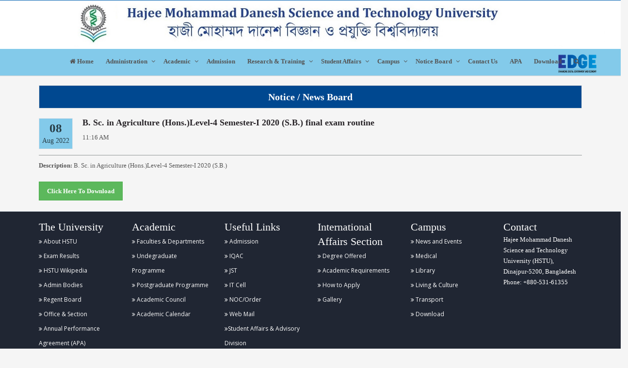

--- FILE ---
content_type: text/html; charset=UTF-8
request_url: https://hstu.ac.bd/page/single_notice/type/f/id/810
body_size: 8052
content:
<!DOCTYPE html>
<html lang="en">
<head>
  <meta charset="utf-8">
  <meta http-equiv="X-UA-Compatible" content="IE=edge">
  <meta name="viewport" content="width=device-width, initial-scale=1, minimum-scale=1 ">
  
   <meta property="og:url" content="https://hstu.ac.bd/" />
  <meta property="og:type"          content="website" />
  <meta property="og:title"         content="HSTU" />
  <meta property="og:description"   content="Hajee Mohammad Danesh Science and Technology University" />
  <meta property="og:image"         content="https://hstu.ac.bd/img/hstu_correct_logo.png" /> 
  
  
  
  
  
  <title>HSTU</title>
  <link rel="icon" type="image/png" href="https://hstu.ac.bd//img/hstu_title_logo.png">
  <link rel="stylesheet" href="https://hstu.ac.bd//lib/css/bootstrap/bootstrap.min.css" media='screen,print'>
  
  <link rel="stylesheet" href="https://hstu.ac.bd//lib/css/bootstrap/dataTables.bootstrap.min.css">
  
  
  
  <link rel="stylesheet" href="https://hstu.ac.bd//lib/css/plugins/select_option1.css">
  <link rel="stylesheet" href="https://hstu.ac.bd//lib/fonts/font-awesome/css/font-awesome.min.css">
  <link rel="stylesheet" href="https://hstu.ac.bd//lib/css/plugins/flexslider.css" type="text/css" media="screen">
  <link rel="stylesheet" href="https://hstu.ac.bd//lib/css/plugins/fullcalendar.css">
  <link href='https://fonts.googleapis.com/css?family=Open+Sans:400,600,600italic,400italic,700' rel='stylesheet' type='text/css'>
  <link href='https://fonts.googleapis.com/css?family=Roboto+Slab:400,700' rel='stylesheet' type='text/css'>
  <link rel="stylesheet" href="https://hstu.ac.bd//lib/options/optionswitch.css">
  <link rel="stylesheet" href="https://hstu.ac.bd//lib/css/plugins/animate.css">
  <link rel="stylesheet" href="https://hstu.ac.bd//lib/css/plugins/magnific-popup.css">
  <link rel="stylesheet" href="https://hstu.ac.bd//lib/css/style.css">
  <link rel="stylesheet" href="https://hstu.ac.bd//lib/css/easy-responsive-tabs.css">
  <link rel="stylesheet" href="https://hstu.ac.bd//lib/css/colors/default.css" id="option_color">
  
   <!--
  <script src="https://ajax.googleapis.com/ajax/libs/jquery/1.12.4/jquery.min.js"></script>
<script src="https://maxcdn.bootstrapcdn.com/bootstrap/3.3.7/js/bootstrap.min.js"></script>
  -->
 
    <!-- JQUERY SCRIPTS -->
  <script src="https://hstu.ac.bd/lib/js/jquery.min.js"></script>
  <script src="https://hstu.ac.bd/lib/js/easyResponsiveTabs.js"></script>
  <script src="https://hstu.ac.bd/lib/js/plugins/jqtip.js"></script>
  
  <style>
  /*  custom  ***/
  
.header .navbar {
    background-color: #83caea !important;
}




@media (min-width: 768px){
.navbar {
border-radius: unset !important;
}
    
    
    
}

.nav.navbar-nav.navbar-right {
    padding: 0px 0 !important;
}
  
	.custom{
		margin: 0 29px -53px 10px !important;
		width: unset !important;
	}
	
	
	
	
.thd{
		background:#0060b1;
		padding: 7px !important;	
	}
.map-container {
			width: 100%;
			margin: 20px 0 20px;
		}
		.map-container iframe{
			width: 100%;
			display: block;
			pointer-events: none;
			position: relative; /* IE needs a position other than static */
		}
		.map-container iframe.clicked{
			pointer-events: auto;
		}
	
.tb-head{
	background-color: #0060b1;
	text-align:center;
}	

.tree-menu{
	margin-left: 15px;
	margin-right: 15px;
}
.item_inner ul li{
	margin-bottom: 8px;
}
.item_inner ul{
	
	color:#000;	
	
}

/*********** pannel******/

.panel-heading .panel-title a{
	display:block;
}

.panel-body table td a{
  display:block;

}




.meta .btn{
   margin-top: unset !important;
}

.item_inner li a{
	font-weight:normal;
	color:#000;	
	
}
.item_inner li a:hover{
	color:#0060b1;	
}
.degree ul li{
	color:#000;
	font-size:16px;  
}

.profile-pic img{
	width: 200px;
	height:auto;
}	


.scrol-div{
    height:540px;
		width:100%;
		/* background-color:#CCC; */		
        overflow-y:auto;
	    overflow-x:hidden;
		float:left;
		position:relative;
		margin-left:-5px; 
}



.dropcap {
    font-size: 3.1em;
}
.dropcap, .dropcap-square, .dropcap-circle {
    display: block;
    float: left;
    font-weight: 400;
    line-height: 24px;
    margin-right: 6px;
    text-shadow: none;
}
.dropcap-square {
    border-radius: 2px;
    font-size: 2.3em;
}
.dropcap-circle {
    border-radius: 50%;
    font-size: 1.78em;
}

	
.bcoll{
	text-align: center;
	background-color: #4e4e4e;
	padding: 7px;
	color: #ffffff;
}	
.logo {
    background: #fff none repeat scroll 0 0;
    left: 0;
   width: 113px;
	height: 113px;
	margin-top: -11px;
    padding: 0px 5px;
    position: absolute;
    top: 0;
    z-index: 999;
}

.logo_old {
    background: #fff none repeat scroll 0 0;
    left: 0;
    max-width: 113px;
	margin-top: -11px;
    padding: 0px 5px;
    position: absolute;
    top: 0;
    z-index: 999;
}


.top-nav h2 {
    float: left;
    font-size: 25px;
    margin: 0 0 0 12%;
    padding: 0px 0;
}

.top-nav {
    display: block;
    position: relative;
}

.custom {
    text-align: center;
}


    
}
.welcome-row{
	padding-left:17px;
    
}
.container2{
	margin-left: -15px;
}



.mega-dropdown {
  position: static !important;
}
.mega-dropdown-menu {
    padding: 10px 0px;
    width: 100% !important;
    box-shadow: none;
    -webkit-box-shadow: none;
	margin-top: 10px !important;
}
.mega-dropdown-menu > li > ul {
  padding: 0;
  margin: 0;
}
.mega-dropdown-menu > li > ul > li {
  list-style: none;
}
.mega-dropdown-menu > li > ul > li > a {
  display: block;
  color: #222;
  padding: 0px;
}

.mega-dropdown-menu .dropdown-header {
  font-size: 18px;
  color: #ff3546;
  padding: 5px 60px 5px 5px;
  line-height: 30px;
}

 .sub-mega-menu{
	font-weight: lighter; 
	font-size:13px;
}

.header .navbar-nav > li > .dropdown-menu2::before {
	 /*background: unset;*/
	margin-left: 50% !important;
}



.glyphicon { margin-right:17px; font-size: 18px; color:#87086c; }

.panel-body { padding:0px; }
.panel-body table tr td { padding-left: 15px }
.panel-body .table {margin-bottom: 0px; }


.notice{
	text-align: center;
}

.vc-msg-head{
	color: #fff; 
	border: 1px solid #ddd; 
	font-weight:bold; 
	text-align:center; 
	font-size: 16px; 
	background-color: #0060b1;
	padding: 10px;
	
}

.int-sec{
font-size:39px;


}
.int-sec-cn{
font-size:35px;


}

.notices{
	color: #fff; 
	border: 1px solid #ddd; 
	font-weight:bold; 
	text-align:center; 
	font-size: 16px; 
	background-color: #0060b1;
	padding: 10px;
	margin:-16px -13px 8px -13px;
	
}
.col-head {
	
	color: #fff; 
	border: 1px solid #ddd; 
	font-weight:bold; 
	text-align:center; 
	font-size: 20px; 
	background-color: #0060b1;
	padding: 10px;	
}

.events-title{
	margin-top:10px;	
}
.events-title h4 a{
	color: #000;
	font-size:12px;
}

.faculty-nav{
	border: 1px solid #cdcdcd;
    
    position: relative;
	
}
.sub-menu2{
	padding: 6px 0 0 19px;
	background: #fff;
	margin-left:34px;
}
.mrg-lft{
	padding-left: 15px;
}

.sub-menu3{
	
	background: #fff;
	padding-left:50px;
}
.fac-details {
	
	color:#0060b1 !important;
}
.MapFac{
	 
	color: #fff; 
	border: 1px solid #ddd; 
	font-weight:bold; 
	text-align:center; 
	font-size: 20px; 
	background-color: #004890;
	padding: 10px;
	margin:20px 0px 15px 0px;
}

.faculty-title{
  border-radius:0px;
  background:#83CAEA;
   	
}

.faculty-title a{
	color:#000 !important;
}
.dept{
	font-weight: lighter;	
	
}
.dept-icon{
	color:#0060b1;
}

.captionLink2, .captionLink2:hover {
  width: 100%;
  height: 44px;
  display: block;
  color: #000;  
  line-height: 44px;
  text-indent: 13px;
  background-color: #f6f9fa;
  position: absolute;
  left: 0;
  bottom: 0;
  font-family: 'Open Sans', sans-serif;
  font-weight: 700;
  font-size: 14px;
  border: 1px solid #0060b1; 
}

.hdiv {
    -moz-border-bottom-colors: none;
    -moz-border-left-colors: none;
    -moz-border-right-colors: none;
    -moz-border-top-colors: none;
    border-color: #eee -moz-use-text-color -moz-use-text-color;
    border-image: none;
    border-style: solid none none;
    border-width: 1px 0 0;
   
   
}

.carousel-inner > .item > img,
.carousel-inner > .item > a > img {
      width: 100%;
      margin: auto;
  }

.pad{
	padding: 0px 10px 0px 10px;

}

.rel_right a{
	color:#000;	
}
.note{
	margin-top:2px !important; 
}
.ta-dat{
	margin-left: 34px;
	font-size: 13px;
}

.menu-col{
	color:#fff;
	
}
.menu-col-last{
	color:#fff;	
}
.menu-col ul li a{
	color:#fff;
}

.menuFoot li {
  list-style: none;
}
.menuFoot li a {
  line-height: 30px;
  color: #000;
  font-size:12px;
  font-family: 'Open Sans', sans-serif;
  font-weight: 400;  
}
 .head-foot-menu{
	font-size:22px !important;
 	line-height: 30px !important;
}
.menuFoot li a:hover {
  opacity: .8;
}
.menu-col-last ul li a{
	color:#fff;
}

ul, ol {
  list-style: none;
}
#accordion1 li.panel{
    margin-bottom: 0px;
}

.event-pager {
    list-style: outside none none;
    margin: 15px 0;
    padding-left: 0;
    text-align: center;
}
.event-pager li {
    display: inline;
}
.event-pager li > a, .event-pager li > span {
    background-color: #0060b1;
    border: 1px solid #ddd;    
    display: inline-block;
    padding: 5px 14px;
	color:#fff;
}
.event-pager li > a:focus, .event-pager li > a:hover {
    background-color: #000;
    text-decoration: none;
}





/* carousel */
.media-carousel 
{
  margin-bottom: 0;
  padding: 0 15px 0 15px;
  margin-top: 10px;
}


/* Changes the position of the indicators */
.media-carousel .carousel-indicators 
{
  right: 50%;
  top: auto;
  bottom: 0px;
  margin-right: -19px;
}
/* Changes the colour of the indicators */
.media-carousel .carousel-indicators li 
{
  background: #c0c0c0;
}
.media-carousel .carousel-indicators .active 
{
  background: #333333;
}

/* End carousel */


/* ---- about, library, undergraduate, postgraduate----- */

.about-sidebar ul li{
	background:#d8d8d8; 
	border-bottom:1px solid #fff;
	padding: 8px 0 8px 0;
}
.about-sidebar ul li a{
	color:#000;
	margin: 0 0 0 10px;
	display: block;
}

.about-sidebar ul li:hover{

	background:#939598;
}
.about-sidebar ul .active{
	background:#939598;
}

.about-icon{
float: right;
	padding:5px 6px 0 0;
	color:#febe6a;
	text-shadow: 1px 1px 1px #000;
}

.a-titl{
	background: -webkit-linear-gradient(left, white, rgb(0, 70, 140), white); /* For Safari 5.1 to 6.0 */
    background: -o-linear-gradient(right, white, rgb(0, 70, 140), white); /* For Opera 11.1 to 12.0 */
    background: -moz-linear-gradient(right, white, rgb(0, 70, 140), white); /* For Firefox 3.6 to 15 */
    background: linear-gradient(to right, white, rgb(0, 70, 140), white); 
	
	text-align:center;
	padding: 10px;
	color:#fff;
	font-size: 20px;
	font-weight:bold;
	
}


.titl{
	background-image:url("../img/side-back.jpg");  
	
	text-align:center;
	padding: 10px;
	color:#000;
	font-size: 20px;
	font-weight:bold;
	
}

.un-titl{
	background-image:url("../img/un-tit.jpg"); 
	
	text-align:center;
	padding: 5px 0 5px 0;
	color:#000;
	font-size: 20px;
	font-weight:bold;
	text-shadow: 1px 1px 1px #fff;
}
.un-titl2{
	background:#cdd7d8; 
	text-align:center;
	padding: 5px 0 5px 0;
	color:#000;
	font-size: 20px;
	font-weight:bold;
	text-shadow: 1px 1px 1px #fff;
}

.deg-icon{
 	color:#004890;
 	padding-right: 10px;
 }
.hall-icon{
 	color:#800080;
 	padding-right: 10px;
	font-size:20px;
 }
 
.temp_caption {
  
  width:100%;
  bottom: 140px;
  position: absolute;  
  padding: 15px 20px;
  font-weight:800;
  color:#0e3070;
  font-size:4.33333em;
  font-family:"Open Sans";
  line-height: 50px;
  text-transform: uppercase;
  letter-spacing: -3px;
  text-align: center;
  text-shadow: 1px 1px 1px #febe6a;	
  	
}

@media (min-width: 991px) {
.head2{
    float:right;
     margin-top:-36px;
     margin-right:50px;
   
}


}

@media (max-width: 992px) {
	
.temp_caption {	
   
 bottom:75px;
 
}



}
 
@media (max-width: 767px) {
	
.temp_caption {	
   
 bottom:50px;
 font-size: 30px;
 line-height: 30px; 
}

.head2{

    display:none;
}

}

@media screen and (max-width: 479px) {
  .titl{
  	font-size: 15px;
}
.no-avail{
	font-size: 10px;
}
.temp_caption {	
   
 bottom:1px;
 font-size: 15px;
 line-height: 20px; 
 letter-spacing: 0;
}
.int-sec{
font-size:20px;
}
.int-sec-cn{
font-size:20px;
}

.dept{
	font-size: 10px;
}
.faculty-title a{
	font-size: 11px;
}

.glyphicon2{
	font-size:11px;
}
}


/* ----End -- about, library, undergraduate, postgraduate--- */



 </style>

  <!-- HTML5 shim and Respond.js for IE8 support of HTML5 elements and media queries -->
  <!-- WARNING: Respond.js doesn't work if you view the page via file:// -->
  <!--[if lt IE 9]>
  <script src="https://oss.maxcdn.com/html5shiv/3.7.2/html5shiv.min.js"></script>
  <script src="https://oss.maxcdn.com/respond/1.4.2/respond.min.js"></script>
  <![endif]-->
  
  <!-- Global site tag (gtag.js) - Google Analytics -->
<script async src="https://www.googletagmanager.com/gtag/js?id=UA-138855158-1"></script>
<script>
  window.dataLayer = window.dataLayer || [];
  function gtag(){dataLayer.push(arguments);}
  gtag('js', new Date());

  gtag('config', 'UA-138855158-1');
</script>

</head>
<body>

  <!--=== option Switcher ===-->
  
    
  
  
  <div class="main_wrapper">
      
      
        <section class="topbar" style=" padding: 0px 0 0px 0 !important;">
            <div class="container22">  
                <div class="row">
                    <div class="col-md-12 hidden-sm hidden-xs" >
                        <!--<a href="https://hstu.ac.bd/"><img alt="" src="https://hstu.ac.bd/img/hstu-banner_n.jpg"></a>-->
                        <a href="https://hstu.ac.bd/"><img alt="" src="https://hstu.ac.bd/img/banner_view_hstu.jpg"></a>
                    </div>
                    <div class="col-sm-12 hidden-md hidden-lg">
                        <a href="https://hstu.ac.bd/"><img alt="" src="https://hstu.ac.bd/img/mobile_view_hstu.jpg"></a>
                    </div>
                
                </div>
            </div>
        </section> 
      


  
    
 	    
   


    <div class="header clearfix">
      <nav class="navbar navbar-main navbar-default">
        <div class="container head1">
          <div class="row " >
            <div class="col-xs-12">
              <div class="header_inner">
                <!-- Brand and toggle get grouped for better mobile display -->
                <div class="navbar-header">
                  <button type="button" class="navbar-toggle collapsed" data-toggle="collapse" data-target="#main-nav" aria-expanded="false">
                  <span class="sr-only">Toggle navigation</span>
                  <span class="icon-bar"></span>
                  <span class="icon-bar"></span>
                  <span class="icon-bar"></span>
                  </button>
                 
                </div>
                <!-- Collect the nav links, forms, and other content for toggling -->
                <div class="collapse navbar-collapse" id="main-nav">
                  
                  <ul class="nav navbar-nav navbar-right">
                  <li class=""><a href="https://hstu.ac.bd/"><i class="fa fa-home"></i> Home</a></li>
                  
                  <li class="dropdown list-inline ">
                    <a href="#" class="dropdown-toggle" data-toggle="dropdown" role="button" aria-haspopup="true" aria-expanded="false">Administration</a>
                    <ul class="dropdown-menu" style="padding:5px 10px;">
                      <li class="" ><a href="https://hstu.ac.bd/page/regent_board">Regent Board</a></li>
                      <li class=""><a href="https://hstu.ac.bd/page/academic_council">Academic Council</a></li>
                      <li class=""><a href="https://hstu.ac.bd/page/admin_bodies">Admin Bodies</a></li>
                      <li class=""><a href="https://hstu.ac.bd/page/office_section">Office & Section</a></li>   
                                      
                    </ul>
                  </li>   
             
                  
                                    
                  
                  <li class="dropdown list-inline ">
                    <a href="#" class="dropdown-toggle" data-toggle="dropdown" role="button" aria-haspopup="true" aria-expanded="false">Academic</a>
                    <ul class="dropdown-menu" style="padding:5px 10px;">
                      <li class="" ><a href="https://hstu.ac.bd/page/faculties_and_departments">Faculties & Departments</a></li>
                      <!-- -- <li class=""><a href="https://hstu.ac.bd/page/academic_info">Academic Info.</a></li> -->
                      <li class=""><a href="https://hstu.ac.bd/page/undergraduate_programme">Undergraduate Programme</a></li>
                      <li class=""><a href="https://hstu.ac.bd/page/postgraduate_programme">Postgraduate Programme</a></li>   
                      <li class=""><a href="https://hstu.ac.bd/page/exam_result">Exam Result</a></li>  
                      <li class=""><a href="https://hstu.ac.bd/page/academic_calender">Calendar</a></li>                      
                    </ul>
                  </li>   
             
                  <li class="" ><a href="https://hstu.ac.bd/admission/index">Admission</a></li>                       
                 
                 
			     

                  <li class="dropdown ">
                    <a href="#" class="dropdown-toggle" data-toggle="dropdown" role="button" aria-haspopup="true" aria-expanded="false">Research & Training</a>
                    <ul class="dropdown-menu" style="padding:5px 10px;">
                                            <li><a target="_blank" href="https://irt.hstu.ac.bd/">Institute of Research and Training (IRT)</a></li>
                      <li><a target="_blank" href="https://iqac.hstu.ac.bd/">Institutional Quality Assurance Cell (IQAC)</a></li>
                      <li><a target="_blank" href="https://jst.hstu.ac.bd/">Journal of Science and Technology (JST)</a></li>
                      <li><a target="_blank" href="https://arc.hstu.ac.bd/">Agricultural Research Complex (ARC)</a></li>
                      <li><a target="_blank" href="https://cl.hstu.ac.bd/">Central Lab</a></li>
                     
                      
                    </ul>
                  </li>
                  
                  <li class="dropdown ">
                    <a href="#" class="dropdown-toggle" data-toggle="dropdown" role="button" aria-haspopup="true" aria-expanded="false">Student Affairs</a>
                    <ul class="dropdown-menu" style="padding:5px 10px;">
                     
                      <li class=""><a href="https://hstu.ac.bd/page/proctor_office">Proctor Office</a></li>
                      <li><a  href="https://hstu.ac.bd/saad">Student Affairs & Advisory Division</a></li>
                      <li><a  href="https://hstu.ac.bd/phe">Physical Education</a></li>
                      <li class=""><a href="https://hstu.ac.bd/page/living">Residence on Campus</a></li>
                      <li><a target="_blank" href="https://hstu.ac.bd/ias/">International Students</a></li>
                    </ul>
                  </li>
                  
                  
                  <li class="dropdown ">
                    <a href="#" class="dropdown-toggle" data-toggle="dropdown" role="button" aria-haspopup="true" aria-expanded="false">Campus</a>
                    <ul class="dropdown-menu" style="padding:5px 10px;">
                        
                        <li class=" active ">
                            <a href="https://hstu.ac.bd/about_us/overview">About Us</a>
                        </li>
                       
                        <li class=""><a href="https://hstu.ac.bd/page/arc_exhibition"> ArcHSTU Exhibition</a></li>
                        
                        
                        <!----<li class=""><a  href="https://hstu.ac.bd/page/online_exam">Online Exam </a></li>--->
                        
                      <li class="dropdown">
                        <a href="#" class="dropdown-toggle" data-toggle="dropdown" role="button" aria-haspopup="true" aria-expanded="false">Community Service</a>
                            <ul class="dropdown-menu" style="padding:5px 10px;">
                                <li><a  href="https://hstu.ac.bd/">VETERINARY TEACHING HOSPITAL</a></li>
                              <li><a target="_blank" href="https://fsc.hstu.ac.bd/">Farmers’ Service Centre (FSC)</a></li>
                              <li><a target="_blank" href="https://cads.hstu.ac.bd/">Career Advisory Service (CADS)</a></li>
                              <li><a target="_blank" href="#">Mobile Veterinary Clinic (MVC)</a></li>  <!-----https://mvc.hstu.ac.bd/--->
                            </ul>
                      </li>                    
                        
                      <li class=""><a href="https://hstu.ac.bd/universityclub">University Club</a></li>  
                      <li class=""><a href="https://hstu.ac.bd/it_cell">IT Cell</a></li>	
                      <li class=""><a href="https://hstu.ac.bd/page/tsc">TSC</a></li>
                      <li class=""><a href="https://hstu.ac.bd/page/medical">Medical</a></li>
                      <!-- <li class=""><a href="https://hstu.ac.bd/library">Library</a></li>-->
                      <li class=''><a href="https://library.hstu.ac.bd/">Library</a></li>
                     
                     
                      
                      <li class=""><a href="https://hstu.ac.bd/page/transport">Transport</a></li>
                      
                     <!-- <li><a href="#">Download</a></li> -->
                    </ul>
                  </li>
                  
                  
                  
                     
                   
                 
           
                
                 <li class="dropdown ">
                    <a href="#" class="dropdown-toggle" data-toggle="dropdown" role="button" aria-haspopup="true" aria-expanded="false">Notice Board</a>
                    <ul class="dropdown-menu" style="padding:5px 10px;">
                        <li class=""><a href="https://hstu.ac.bd/page/notice_all">All Notices</a></li>
                  	  <li class=""><a href="https://hstu.ac.bd/page/all_notice/type/c">Common Notices</a></li>
                  	  <li class=""><a href="https://hstu.ac.bd/page/all_notice/type/f/id/1">Postgraduate Studies</a></li>
                  	  <li class=""><a href="https://hstu.ac.bd/page/all_notice/type/f/id/4">Agriculture</a></li>
                  	  <li class=""><a href="https://hstu.ac.bd/page/all_notice/type/f/id/2">Computer Science and Engineering</a></li>
                  	  <li class=""><a href="https://hstu.ac.bd/page/all_notice/type/f/id/3">Business Studies</a></li>
                  	  <li class=""><a href="https://hstu.ac.bd/page/all_notice/type/f/id/5">Fisheries</a></li>
                  	  <li class=""><a href="https://hstu.ac.bd/page/all_notice/type/f/id/6">Veterinary and Animal Science</a></li>
                  	  <li class=""><a href="https://hstu.ac.bd/page/all_notice/type/f/id/7">Engineering</a></li>
                  	  <li class=""><a href="https://hstu.ac.bd/page/all_notice/type/f/id/8">Science</a></li>
                  	  <li class=""><a href="https://hstu.ac.bd/page/all_notice/type/f/id/9">Social Science and Humanities</a></li>
                  	  
                  	  
                      <li><a href="https://hstu.ac.bd/page/transport">Transport</a></li>
                                           
                     <li class=""><a  href="https://hstu.ac.bd/page/noc">NOC/Order</a></li>
                      
                    </ul>
                  </li>
                
                  <li class=""><a href="https://hstu.ac.bd/page/contacts">Contact Us</a></li> 
                  
                  <li class=""><a  href="https://hstu.ac.bd/apa">APA </a></li> 
                
                <li class=""><a href="https://hstu.ac.bd/page/download">Download</a></li>
                
                   
                <li style="padding-left:-5px !important" class="">
                       <a  target="_blank" href="https://hstu.ac.bd/page/search">
                     
                        <i class="fa fa-search" aria-hidden="true"></i>
                     
                     
                     </a>
                </li>   
                 
               <li class="hidden-sm hidden-md hidden-lg"><a target="_blank" href="https://edgehstu.com/"><img src="https://hstu.ac.bd/img/edge_logo.png"/></a></li>
                                  
                  
                  
                  </ul>
                  
                  
                  
                </div><!-- navbar-collapse -->
                
              </div>
            </div>
          </div>
         
          
        </div><!-- /.container -->
        
         <div class="head2">
              <a href="https://hstu.ac.bd/page/edge"><img src="https://hstu.ac.bd/img/edge_logo.png"/></a>
          </div>
        
      </nav><!-- navbar -->
      
    </div>


	<div class="row">
	<input type="hidden" name="" value=""/>
	<div class="col-md-12">
					<div class="row">
				<div class="container">
<div class="row">
	<div class="col-xs-12">
	
	 <p class="button btn btn-lg MapFac" style="width: 100%;color:#fff; margin-top: 20px; margin-bottom: 20px;"><b>Notice / News Board</b></p>
	
	
	<div class="upcoming_events related_post_sec single_post">
	       <span class="date-wrapper" style="position: absolute; ">
                 <span class="date"><span>08</span>Aug 2022</span>
           </span>
           <div style="padding-left: 90px; margin-bottom: 25px; ">
                
                <h4>B. Sc. in Agriculture (Hons.)Level-4 Semester-I 2020 (S.B.) final exam routine<br></h4><p style='margin-top:10px;'>11:16 AM</p>               
           </div>
           
	</div>
	<div style="border-top:1px solid #909596;">
	    <div class="description">
	       <p class='text-justify' style='padding-top:10px; '><b>Description: </b>B. Sc. in Agriculture (Hons.)Level-4 Semester-I 2020 (S.B.)<br></p>		</div>
		<div class="download-link">
		  <br>
		  <a href='https://hstu.ac.bd/uploads/routine/2022/ag_4_2_2020.pdf' target='_blank' style='color:#fff; ' ><p style='font-size:13px;font-weight:bold; ' class='button btn btn-lg btn-success'>Click Here To Download </p></a><br><br>	     </div>
	</div>
	
	
	
</div></div></div>			</div>
	</div>
</div>

<div style=display:none><a href=https://winwinvn.org>winwin</a> <a href=https://winwin01vn.com>winwin</a> <a href=https://winwinvn.com>winwin</a> <a href=https://winwinvn.live>winwin</a> <a href=https://winwinvn.co>winwin</a> <a href=https://bongda-tv.co>bongda tv</a> <a href=https://winvn1.com>winvn</a> <a href=https://sen88.space>SEN88</a> <a href=https://d9betvn.site>D9BET</a></div>
    <div class="menuFooter clearfix">
      <div class="container">
        <div class="row clearfix">
           
           <div class="col-md-2 col-xs-6 menu-col">
                    <p class="head-foot-menu">The University</p>
                 <ul class="menuFoot clearfix">
                    <li><a href="https://hstu.ac.bd/about_us/overview"><i class="fa fa-angle-double-right" aria-hidden="true"></i> About HSTU</a></li>                    
                    <li><a href="https://hstu.ac.bd/page/exam_result"><i class="fa fa-angle-double-right" aria-hidden="true"></i> Exam Results</a></li>
                    <li><a href="https://en.wikipedia.org/wiki/Hajee_Mohammad_Danesh_Science_%26_Technology_University"><i class="fa fa-angle-double-right" aria-hidden="true"></i> HSTU Wikipedia</a></li>
                    <li><a href="https://hstu.ac.bd/page/admin_bodies"><i class="fa fa-angle-double-right" aria-hidden="true"></i> Admin Bodies</a></li>                    
                    <li><a href="https://hstu.ac.bd/page/regent_board"><i class="fa fa-angle-double-right" aria-hidden="true"></i> Regent Board</a></li>
                    <li><a href="https://hstu.ac.bd/page/office_section"><i class="fa fa-angle-double-right" aria-hidden="true"></i> Office & Section</a></li>
                    <li><a href="#"><i class="fa fa-angle-double-right" aria-hidden="true"></i> Annual Performance Agreement (APA)</a></li>
                 </ul>
           </div>
           <div class="col-md-2 col-xs-6 menu-col">
                 <p class="head-foot-menu">Academic</p>
                 <ul class="menuFoot clearfix">                    
                    <li><a href="https://hstu.ac.bd/page/faculties_and_departments"><i class="fa fa-angle-double-right" aria-hidden="true"></i> Faculties & Departments</a></li>
                    <!--  <li><a href="https://hstu.ac.bd/page/academic_info"><i class="fa fa-angle-double-right" aria-hidden="true"></i> Academic Info.</a></li>-->
                    <li><a href="https://hstu.ac.bd/page/undergraduate_programme"><i class="fa fa-angle-double-right" aria-hidden="true"></i> Undegraduate Programme</a></li>
                    <li><a href="https://hstu.ac.bd/page/postgraduate_programme"><i class="fa fa-angle-double-right" aria-hidden="true"></i> Postgraduate Programme</a></li>
                    <li><a href="https://hstu.ac.bd/page/academic_council"><i class="fa fa-angle-double-right" aria-hidden="true"></i> Academic Council</a></li>
                    <li><a href="https://hstu.ac.bd/page/academic_calender"><i class="fa fa-angle-double-right" aria-hidden="true"></i> Academic Calendar</a></li>
                     <li><a href="https://hstu.ac.bd/" style="color:#202633">.</a></li>
                 </ul>
           </div>
           <div class="col-md-2 col-xs-6 menu-col">
                     <p class="head-foot-menu">Useful Links</p>
                 <ul class="menuFoot clearfix">
                    <li><a href="https://hstu.ac.bd/admission"><i class="fa fa-angle-double-right" aria-hidden="true"></i> Admission</a></li>                    
                      
                    <li><a href="http://iqac.hstu.ac.bd/"><i class="fa fa-angle-double-right" aria-hidden="true"></i> IQAC</a></li>
                    <li><a href="http://jst.hstu.ac.bd/"><i class="fa fa-angle-double-right" aria-hidden="true"></i> JST</a></li>
                    <li><a href="https://hstu.ac.bd//it_cell"><i class="fa fa-angle-double-right" aria-hidden="true"></i> IT Cell</a></li>
                    
                    <li><a  href="https://hstu.ac.bd/page/noc"><i class="fa fa-angle-double-right" aria-hidden="true"></i> NOC/Order</a></li>
                    
                    
                    <li><a href="https://login.microsoftonline.com/login.srf?wa=wsignin1.0&rpsnv=4&ct=1477458710&rver=6.7.6640.0&wp=MCMBI&wreply=https%3a%2f%2fportal.office.com%2flanding.aspx%3ftarget%3d%252fdefault.aspx&lc=1033&id=501392&msafed=0&client-request-id=b3c91da8-94ef-4501-9e6a-63a5d2b27833#"><i class="fa fa-angle-double-right" aria-hidden="true"></i> Web Mail</a></li>
                     <li><a target="_blank" href="https://hstu.ac.bd/saad"><i class="fa fa-angle-double-right" aria-hidden="true"></i>Student Affairs & Advisory Division</a></li>
                 </ul>
           </div>
           
           <div class="col-md-2 col-xs-6 menu-col">
                    <p class="head-foot-menu" >International Affairs Section</p>
                 <ul class="menuFoot clearfix">
                    <li><a target="_blank" href="https://hstu.ac.bd/ias/home/degree_offered"><i class="fa fa-angle-double-right" aria-hidden="true"></i> Degree Offered</a></li>
                    <li><a target="_blank" href="https://hstu.ac.bd/ias/home/ac_requirements"><i class="fa fa-angle-double-right" aria-hidden="true"></i> Academic Requirements</a></li>
                    <li><a target="_blank" href="https://hstu.ac.bd/ias/home/apply"><i class="fa fa-angle-double-right" aria-hidden="true"></i> How to Apply</a></li>
                    <li><a target="_blank" href="https://hstu.ac.bd/ias/home/gallery"><i class="fa fa-angle-double-right" aria-hidden="true"></i> Gallery</a></li>
                    
                    
                 </ul>
           </div>
           <div class="col-md-2 col-xs-6 menu-col">
                        <p class="head-foot-menu">Campus</p>
                 <ul class="menuFoot clearfix">    
                    <li><a href="https://hstu.ac.bd/page/news_events"><i class="fa fa-angle-double-right" aria-hidden="true"></i> News and Events</a></li>
                    <li><a href="https://hstu.ac.bd/page/medical"><i class="fa fa-angle-double-right" aria-hidden="true"></i> Medical</a></li>
                    <li><a href="https://library.hstu.ac.bd/"><i class="fa fa-angle-double-right" aria-hidden="true"></i> Library</a></li>
                   
                    <li><a href="https://hstu.ac.bd/page/living"><i class="fa fa-angle-double-right" aria-hidden="true"></i> Living & Culture</a></li>
                    <li><a href="https://hstu.ac.bd/page/transport"><i class="fa fa-angle-double-right" aria-hidden="true"></i> Transport</a></li>
                    <li><a href="https://hstu.ac.bd/page/download"><i class="fa fa-angle-double-right" aria-hidden="true"></i> Download</a></li>
                 </ul>
           </div>
           <div class="col-md-2 col-xs-6 menu-col-last">
                      <p class="head-foot-menu">Contact</p>
                 <ul class="menuFoot clearfix">
                    
                    <li>Hajee Mohammad Danesh Science and Technology University (HSTU),</li>
                    <li>Dinajpur-5200, Bangladesh</li>
                    <li>Phone: +880-531-61355</li>
                 </ul>
           </div>
         

          
       
          

         

        </div><!-- row clearfix -->
      </div><!-- container -->
    </div><!-- menuFooter -->

    <div class="footer clearfix">
      <div class="container">
        <div class="row clearfix">
          <div class="col-sm-6 col-xs-12 copyRight">
            <p>&#169 2021 Copyright Hajee Mohammad Danesh Science and Technology University</p>
          </div><!-- col-sm-6 col-xs-12 -->
          <div class="col-sm-6 col-xs-12 privacy_policy" style="color:white;">
            Powered by: <a href="https://hstu.ac.bd/it_cell"><u style="color:#fff;font-size:16px;font-weight: bold; "> IT Cell, HSTU</u></a>
            
          </div><!-- col-sm-6 col-xs-12 -->
        </div><!-- row clearfix -->
      </div><!-- container -->
    </div><!-- footer -->

  </div>

  <!-- JQUERY SCRIPTS -->
  
  
 
  
  <script src="https://maxcdn.bootstrapcdn.com/bootstrap/3.3.5/js/bootstrap.min.js"></script>
  
  
  <script src="https://hstu.ac.bd/lib/js/bootstrap/jquery.dataTables.min.js"></script>
  <script src="https://hstu.ac.bd/lib/js/bootstrap/dataTables.bootstrap.min.js"></script>
  
  
  <script src="https://hstu.ac.bd/lib/js/plugins/jquery.flexslider.js"></script>
  <script src="https://hstu.ac.bd/lib/js/plugins/jquery.selectbox-0.1.3.min.js"></script>
  <script src="https://hstu.ac.bd/lib/js/plugins/jquery.magnific-popup.js"></script>
  <script src="https://hstu.ac.bd/lib/js/plugins/waypoints.min.js"></script>
  <script src="https://hstu.ac.bd/lib/js/plugins/jquery.counterup.js"></script>
  <script src="https://hstu.ac.bd/lib/js/plugins/wow.min.js"></script>
  <script src="https://hstu.ac.bd/lib/js/plugins/navbar.js"></script>
  <script src="https://hstu.ac.bd/lib/js/plugins/moment.min.js"></script>
  <script src="https://hstu.ac.bd/lib/js/plugins/fullcalendar.js"></script>
  <script src="https://hstu.ac.bd/lib/options/optionswitcher.js"></script>
  <script src="https://hstu.ac.bd/lib/js/custom.js"></script>
  
  <script>

  $(document).ready(function() {
	  $('#event').carousel({
	    pause: true,
	    interval: false,
	  });
	});
  </script>
<!--

//-->

<script>
        function updateCounter() {
            let today = new Date().toISOString().split("T")[0]; // Get today's date in YYYY-MM-DD format
            let storedDate = localStorage.getItem("visitDate");
            let count = localStorage.getItem("visitCount");

            if (storedDate !== today) {
                // Reset counter if a new day starts
                localStorage.setItem("visitDate", today);
                localStorage.setItem("visitCount", 1);
                count = 1;
            } else {
                // Increment count
                count = parseInt(count) + 1;
                localStorage.setItem("visitCount", count);
            }

            document.getElementById("counter").textContent = count;
        }

        updateCounter();
    </script>


  

  </body>
</html><div style="display:none">
<a href="https://dinkes.sintang.go.id/terasconfig/pulsa/">slot pulsa</a> .
<a href="https://bakeryrahmat.com/">https://bakeryrahmat.com/</a> 
<a href="https://online.stei.ac.id/">slot demo</a> 
<a href="https://nvmslot898chat.com">https://nvmslot898chat.com</a> 
<a href="https://rajatoto-situs.com">rajatoto</a>
 </div>

--- FILE ---
content_type: text/css
request_url: https://hstu.ac.bd//lib/css/plugins/select_option1.css
body_size: 562
content:

/* CSS Document */

/*............................................ Start Select Box ....................................*/

.sbHolder { width:100%; height:42px; float:left; position:relative; font-size:14px; color:#000 !important; font-weight:normal; background:#ffffff; border:1px solid #dcdfe3; /*margin-right:10px;  -webkit-border-radius: 9px;-moz-border-radius: 9px;border-radius: 9px;  */
}
.sbSelector { width:100%; height:42px; position:absolute; top:0; left:0; display:block; line-height:42px; outline:none; overflow:hidden; text-indent:12px;
}
.sbSelector:link, .sbSelector:visited, .sbSelector:hover { color:#000 !important; outline:none; text-decoration:none; 
}
.sbToggle { width:10px; height:8px; position:absolute; top:17px; right:15px; display:block; outline:none; background:url(../img/home/dropdown_arrow.png) no-repeat; 
}
.sbToggle:hover { 
}
.sbToggleOpen { 
}
.sbToggleOpen:hover { 
}
.sbHolderDisabled { background:none; border:none;
}
.sbHolderDisabled .sbHolder { 
}
.sbHolderDisabled .sbToggle { 
}
.sbOptions { width:100% !important; position:absolute; right:0px !important; top:32px; padding:0; list-style:none; z-index:1; overflow-y:auto; background:#ffffff; border:1px solid #dcdfe3;/*  -webkit-border-radius: 5px;-moz-border-radius: 5px;border-radius: 5px; */ max-height:200px !important; margin-top: -1px;
}
.sbOptions li { padding:0px 0px 0px 0px;
}
.sbOptions a { display:block; font-size:14px; font-family: 'MyriadProSemibold'; color:#000000; line-height:16px; outline:none; padding:6px 0px 6px 12px; border-bottom:none; 
}
.sbOptions a:link, .sbOptions a:visited { color:#613c40; text-decoration:none;
}
.sbOptions a:hover { color:#49c32c !important;
}
.sbOptions li.last a { border-bottom:none;49c32c
}
.sbOptions .sbDisabled { display:block; color:#484848; padding:0px 0px 0px 0px; border-bottom:none;
}
.sbOptions .sbGroup { display:block; color:#484848; font-weight:normal; padding:0px 0px 0px 0px; border-bottom:none;
}
.sbOptions .sbSub { padding-left:0px;
}

/*............................................ End Select Box ....................................*/


.requerd .sbHolder { border:1px solid #c83157;}
.inc-color .sbHolder { border:1px solid #e6e6e6;} 


/*............................................ Start Select Box2 ....................................*/
.stblk_1 .sbHolder { border:1px solid #e6e6e6;} 
.stblk_1 .sbOptions { width:96px !important; position:absolute; right:0px !important; top:32px; padding:0; list-style:none; z-index:1; overflow-y:auto; background:#ffffff; border:1px solid #f3f3f3; -webkit-border-radius: 5px 5px 5px 5px;-moz-border-radius: 5px 5px 5px 5px;border-radius: 5px 5px 5px 5px; max-height:inherit !important;}

/*............................................ Start Select Box3 ....................................*/
.set_order-rt .sbHolder { border:1px solid #e6e6e6;width:226px; margin-right:0px;} 
.set_order-rt .sbOptions { width:226px !important; position:absolute; right:0px !important; top:32px; padding:0; list-style:none; z-index:1; overflow-y:auto; background:#ffffff; border:1px solid #f3f3f3; -webkit-border-radius: 0 0 5px 5px;-moz-border-radius: 0 0 5px 5px;border-radius: 0 0 5px 5px; max-height:inherit !important;}
.set_order-rt .sbOptions { width:226px !important; position:absolute; right:0px !important; top:32px; padding:0; list-style:none; z-index:1; overflow-y:auto; background:#ffffff; border:1px solid #f3f3f3; -webkit-border-radius: 5px 5px 5px 5px;-moz-border-radius: 5px 5px 5px 5px;border-radius: 5px 5px 5px 5px; max-height:inherit !important;}

.set_order-rt .sbSelector { width:225px; height:34px; position:absolute; top:0; left:0; display:block; line-height:34px; outline:none; overflow:hidden; text-indent:20px;}


.set_order-rt2 .sbHolder { border:1px solid #e6e6e6;width:226px;} 
.set_order-rt2 .sbOptions { width:226px !important; position:absolute; right:0px !important; top:32px; padding:0; list-style:none; z-index:1; overflow-y:auto; background:#ffffff; border:1px solid #f3f3f3; -webkit-border-radius: 0 0 5px 5px;-moz-border-radius: 0 0 5px 5px;border-radius: 0 0 5px 5px; max-height:inherit !important;}
.set_order-rt2 .sbOptions { width:226px !important; position:absolute; right:0px !important; top:32px; padding:0; list-style:none; z-index:1; overflow-y:auto; background:#ffffff; border:1px solid #f3f3f3; -webkit-border-radius: 5px 5px 5px 5px;-moz-border-radius: 5px 5px 5px 5px;border-radius: 5px 5px 5px 5px; max-height:inherit !important;}
.set_order-rt2 .sbSelector { width:225px; height:34px; position:absolute; top:0; left:0; display:block; line-height:34px; outline:none; overflow:hidden; text-indent:20px;}


.set_order-rt3 .sbHolder { border:1px solid #e6e6e6;width:183px;} 
.set_order-rt3 .sbOptions { width:183px !important; position:absolute; right:0px !important; top:32px; padding:0; list-style:none; z-index:1; overflow-y:auto; background:#ffffff; border:1px solid #f3f3f3; -webkit-border-radius: 0 0 5px 5px;-moz-border-radius: 0 0 5px 5px;border-radius: 0 0 5px 5px; max-height:inherit !important;}
.set_order-rt3 .sbOptions { width:183px !important; position:absolute; right:0px !important; top:32px; padding:0; list-style:none; z-index:1; overflow-y:auto; background:#ffffff; border:1px solid #f3f3f3; -webkit-border-radius: 5px 5px 5px 5px;-moz-border-radius: 5px 5px 5px 5px;border-radius: 5px 5px 5px 5px; max-height:inherit !important;}
.set_order-rt3 .sbSelector { width:180px; height:34px; position:absolute; top:0; left:0; display:block; line-height:34px; outline:none; overflow:hidden; text-indent:20px;}


.left_content_blk2.bbq{
	height: auto;
}


--- FILE ---
content_type: text/css
request_url: https://hstu.ac.bd//lib/options/optionswitch.css
body_size: 415
content:
i.option-switcher-btn{right:0;top:101px;color:#fff;font-size:18px;cursor:pointer;z-index:555555;position:fixed;padding:14px 16px;background:#222;border-radius:4px 0 0 4px!important;}i.option-switcher-btn:hover{background:#000;}i.option-switcher-btn-option{top:38px;background:#9097a0;}i.option-switcher-btn-option:hover{background:#707985;}.icon-close:before{content:"\e082";}.option-switcher-btn.fa-gear{font-size:25px;}.option-switcher{right:0;top:101px;color:#fff;width:295px;display:none;z-index:555555;position:fixed;background:rgba(0,0,0,0.8);border-radius:8px 0 0 8px!important;}.option-switcher .option-switcher-heading{color:#fff;font-size:18px;font-weight:200;margin-bottom:10px;}.option-switcher .btn-u{color:#ececec;font-size:14px;text-transform:uppercase;font-weight:200;border:solid 1px #ececec;border-radius:2px!important;padding:4px 0;}.option-switcher .btn-u.active-switcher-btn,.option-switcher .btn-u.active-switcher-btn{background-color:#ececec;color:#000000;text-decoration:none;}.option-swticher-header{padding:15px;border-radius:3px 0 0 0!important;background-color:#000000;}.option-swticher-header .option-switcher-heading{margin:0;font-size:16px;}.option-swticher-header .theme-close{top:0;right:0;position:absolute;}.option-swticher-header .theme-close i{color:#fff;cursor:pointer;font-size:25px;padding:14px 16px;}.option-swticher-body .no-col-space{padding:0 10px;text-align:center;}.option-swticher-body hr{margin:11px 0;border-color:#454545;}.option-swticher-body .no-col-space .col-xs-6{padding-left:5px;padding-right:5px;}.option-swticher-body{padding:25px 0;margin:0 15px;}.option-switcher .list-unstyled{border-bottom:solid 1px #3a3a3a;padding-bottom:10px;margin-bottom:25px;}.option-switcher li{width:48px;height:48px;cursor:pointer;background:#c00;margin:0 20px 6px 0;display:inline-block;border-radius:10%!important;}.option-switcher li.last{margin-right:0;}.option-switcher li:hover,.option-switcher li.theme-active{border:solid 2px #fff;}.option-switcher li.theme-default{background:url(color1.png) no-repeat center;}.option-switcher li.theme-grayGreen{background:url(color2.png) no-repeat center;}.option-switcher li.theme-blueOrange{background:url(color3.png) no-repeat center;}.option-switcher li.theme-grayBlue{background:url(color4.png) no-repeat center;}.layoutStyle{border-bottom:solid 1px #3a3a3a;padding-bottom:25px!important;margin-bottom:25px;}.option-switcher .body-background{margin-top:25px;}.option-switcher li.patern1{background:#767b7d;}.option-switcher li.patern2{background:#767b7d;}.option-switcher li.patern3{background:#767b7d;}.option-switcher li.patern4{background:#767b7d;}

--- FILE ---
content_type: text/css
request_url: https://hstu.ac.bd//lib/css/colors/default.css
body_size: 611
content:
/*=== Blue ===*/
a, a:hover {
  color: #0060b1; }

.topbar {
  border-top: 1px solid #0060b1;
  background-color: #0060b1; }

.header .navbar-default .navbar-nav li a:hover {
  color: #0060b1; }

.header .navbar-default .navbar-nav .active a,
.header .navbar-default .navbar-nav .active a:hover,
.header .navbar-default .navbar-nav .active a:focus {
  color: #0060b1; }

.header .navbar-nav li.open .dropdown-menu li a:hover,
.header .navbar-nav li.open .dropdown-menu li a:focus,
.header .navbar-nav li.dropdown .dropdown-menu li a:hover,
.header .navbar-nav li.dropdown .dropdown-menu li a:focus {
  color: #0060b1 !important; }

@media (max-width: 767px) {
  .header .navbar-nav li.open .dropdown-menu li a:hover,
  .header .navbar-nav li.open .dropdown-menu li a:focus,
  .header .navbar-nav li.dropdown .dropdown-menu li a:hover,
  .header .navbar-nav li.dropdown .dropdown-menu li a:focus {
    color: #0060b1 !important; } }
.header .navbar-nav li.open .dropdown-menu li.active a {
  color: #0060b1 !important; }

.captionLink, .captionLink:hover {
  background-color: #0060b1; }

.learnBtn {
  border: 1px solid #0060b1;
  background: #0060b1; }

.flex-control-paging li a.flex-active {
  background: #0060b1; }

.related_post_sec a.more_post {
  border: 1px solid #0060b1; }

.courses_right_inner th {
  background: #0060b1; }

.courses_right_inner td ul li.active a {
  color: #0060b1; }

.courses_right_inner td a:hover {
  color: #0060b1; }

.pagination > li > a, .pagination > li > span {
  border: 1px solid #0060b1; }

.pagination > .active > a, .pagination > .active > span, .pagination > .active > a:hover, .pagination > .active > span:hover, .pagination > .active > a:focus, .pagination > .active > span:focus {
  border-color: #0060b1;
  background: #0060b1; }

.pagination > li > a:hover, .pagination > li > span:hover, .pagination > li > a:focus, .pagination > li > span:focus {
  border-color: #0060b1;
  background: #0060b1; }

.courses_left_inner ul li a:hover, .courses_left_inner ul li a:focus {
  color: #0060b1; }

.courses_left_inner ul li.active a {
  color: #0060b1; }

.item_inner a.fees {
  color: #0060b1; }

.sidebar_item.admission .item_inner.program ul li a {
  color: #0060b1; }

#single_banner .flex-control-paging li a.flex-active {
  background: #0060b1; }

.item_inner.slider .flex-direction-nav a {
  border: 1px solid #0060b1; }

.item_inner.question a {
  color: #0060b1; }

.tab_menu > ul li a:hover {
  background: #0060b1;
  border-color: #0060b1 !important; }

.tab_menu > ul li.active a {
  background: #0060b1;
  border-color: #0060b1 !important; }

.tab_menu > ul li.active a::after, .tab_menu > ul li a:hover::after {
  border-top: 10px solid #0060b1; }

.fc-center h2 {
  color: #0060b1; }

.fc-event-container a.more {
  color: #0060b1; }

.carousel-indicators li.active {
  background: #0060b1; }

ul.contact_info li .fa {
  color: #0060b1; }

ul.contact_info li a:hover {
  color: #0060b1; }

.error-content a {
  color: #0060b1; }

.price-title {
  background: #0060b1; }

@media (max-width: 767px) {
  .header .navbar-default .navbar-nav li.apply_now a:hover {
    color: #0060b1; }

  .header .navbar-nav li.open .dropdown-menu li a:hover, .header .navbar-nav li.open .dropdown-menu li a:focus {
    color: #0060b1; } }
/*=== Green ===*/
.navbar-default .navbar-toggle, .navbar-default .navbar-toggle:hover, .navbar-default .navbar-toggle:focus {
  border: 1px solid #49c32c;
  background: #49c32c; }

.caption_inner a {
  background: #49c32c; }

.features ul li:hover i {
  color: #49c32c; }

.content_top .content_left ul li:before {
  color: #49c32c; }

.thumb_title .author_designation a {
  color: #49c32c; }

.meta span a {
  color: #49c32c; }

.post_bottom ul li a span {
  background: #49c32c; }

.list_block {
   }

.rel_right span.date a {
  color: #49c32c; }

.form-control:focus {
  border-color: #49c32c; }

.commonBtn, .commonBtn:hover {
  background-color: #49c32c;
  border-color: #49c32c; }

.commonBtn:hover, .commonBtn:focus {
  background-color: #49c32c !important; }

.formArea, .getArea {
  border-top: 3px solid #49c32c; }

.block_quate {
  border-left: 4px solid #49c32c; }

.sidebar_item {
  border-top: 3px solid #49c32c; }

.upcoming_events ul li:hover span.date {
  color: #49c32c; }

.event_calendar {
  border-top: 3px solid #49c32c; }

@media (min-width: 768px) {
  .header .navbar-default .navbar-nav li.apply_now a {
    background: #49c32c !important; }

  .header .navbar-default .navbar-nav li.apply_now a:hover {
    background: #49c32c !important; } }

/*# sourceMappingURL=default.css.map */


--- FILE ---
content_type: application/javascript
request_url: https://hstu.ac.bd/lib/options/optionswitcher.js
body_size: 138
content:
var OptionSwitcher=function(){return{initOptionSwitcher:function(){var panel=jQuery('.option-switcher');jQuery('.option-switcher-btn').click(function(){jQuery('.option-switcher').show();});jQuery('.theme-close').click(function(){jQuery('.option-switcher').hide();});jQuery('li',panel).click(function(){var color=jQuery(this).attr("data-color");var data_logo=jQuery(this).attr("data-logo");setColor(color,data_logo);jQuery('.list-unstyled li',panel).removeClass("theme-active");jQuery(this).addClass("theme-active");});var setColor=function(color,data_logo){jQuery('#option_color').attr("href","css/colors/"+ color+".css");if(data_logo=='grayGreen'){jQuery('.logo img').attr("src","img/logo2"+".png");}
else if(data_logo=='blueOrange'){jQuery('.logo img').attr("src","img/logo3"+".png");}
else if(data_logo=='grayBlue'){jQuery('.logo img').attr("src","img/logo4"+".png");}
else if(data_logo=='default-logo'){jQuery('.logo img').attr("src","img/logo"+".png");}}
jQuery('.boxed-layout-btn').click(function(){jQuery(this).addClass("active-switcher-btn");jQuery(".wide-layout-btn").removeClass("active-switcher-btn");jQuery("body").addClass("bodyColor container");});jQuery('.wide-layout-btn').click(function(){jQuery(this).addClass("active-switcher-btn");jQuery(".boxed-layout-btn").removeClass("active-switcher-btn");jQuery("body").removeClass("bodyColor container");});jQuery('.static-header-btn').click(function(){jQuery(this).addClass("active-switcher-btn");jQuery(".fixed-header-btn").removeClass("active-switcher-btn");jQuery(".navbar-default").removeClass("navbar-main");});jQuery('.fixed-header-btn').click(function(){jQuery(this).addClass("active-switcher-btn");jQuery(".static-header-btn").removeClass("active-switcher-btn");jQuery(".navbar-default").addClass("navbar-main");});}};}();;

--- FILE ---
content_type: application/javascript
request_url: https://hstu.ac.bd/lib/js/custom.js
body_size: 1161
content:
//============================== header =========================

jQuery(document).ready(function($) {

    // Fixa navbar ao ultrapassa-lo
    var navbar = $('.navbar-main'),
    		distance = navbar.offset().top,
        $window = $(window);

	    $window.scroll(function() {
	    	if(($window.scrollTop() >= distance) && ($(".navbar-default").hasClass("navbar-main")))
	        {
	            navbar.removeClass('navbar-fixed-top').addClass('navbar-fixed-top');
	          	$("body").css("padding-top", "70px");
	        } else {
	            navbar.removeClass('navbar-fixed-top');
	            $("body").css("padding-top", "0px");
	        }
	    });
	
});

jQuery(document).ready(function(){

    //============================== Slider =========================
	jQuery('#about_banner').flexslider({
		animation: "slide",
		controlNav: true, 
		animationSpeed: 600,
		slideshowSpeed: 5000,
		easing: "swing",     
		directionNav:true,
		prevText: "",          
		nextText: "",
		pauseOnAction: false,
		touch: true, 
		start: function(){
			jQuery('.flex-active-slide .about_caption').addClass('show')
			},            //Callback: function(slider) - Fires when the slider loads the first slide
		before: function(){
			jQuery('.flex-active-slide .about_caption').removeClass('show')
			},           //Callback: function(slider) - Fires asynchronously with each slider animation
		after: function(slider){
			jQuery('.flex-active-slide .about_caption').addClass('show')
			}
		
	});
	
	jQuery('#single_banner').flexslider({
		animation: "slide",
		controlNav: true, 
		animationSpeed: 600,
		slideshowSpeed: 5000,
		easing: "swing",     
		directionNav:false,
		prevText: "",          
		nextText: "",
		pauseOnAction: false,
		touch: true, 
	});
	
	if (document.documentElement.clientWidth < 992) {
		jQuery('.carousal_section').flexslider({
			animation: "slide",
			controlNav: true, 
			animationSpeed: 600,
			slideshowSpeed: 5000,
			easing: "swing",     
			directionNav:false,
			prevText: "",          
			nextText: "",
			pauseOnAction: false,
			touch: true, 
			minItems: 1,
			maxItems: 1,
			move: 1, 
			animationLoop: true,
			direction: "horizontal",
			reverse: false, 
		});
	}
	jQuery('.carousal_section').flexslider({
		animation: "slide",
		controlNav: true, 
		animationSpeed: 600,
		slideshowSpeed: 5000,
		easing: "swing",     
		directionNav:false,
		prevText: "",          
		nextText: "",
		pauseOnAction: false,
		touch: true, 
		itemWidth: 475,
		minItems: 1,
		maxItems: 2,
		move: 1, 
		animationLoop: true,
		direction: "horizontal",
		reverse: false, 
	});

	(function() {
 
	  // store the slider in a local variable
	  var $window = $(window),
	      flexslider = { vars:{} };
	 
	  // tiny helper function to add breakpoints
	  function getGridSize() {
	    return (window.innerWidth < 600) ? 2 :
		      (window.innerWidth < 800) ? 3 :
		      (window.innerWidth < 900) ? 4 : 5;
	  }
	 
	  $window.load(function() {
	    $('.flexslider').flexslider({
	      animation: "slide",
	      animationLoop: false,
	      itemWidth: 228,
	      itemMargin: 0,
	      prevText: "",          
		  nextText: "",
	      minItems: getGridSize(), // use function to pull in initial value
	      maxItems: getGridSize() // use function to pull in initial value
	    });
	  });
	 
	  // check grid size on resize event
	  $window.resize(function() {
	    var gridSize = getGridSize();
	 
	    flexslider.vars.minItems = gridSize;
	    flexslider.vars.maxItems = gridSize;
	  });
	}());
	
	//============================== Tooltip =========================
	 
	$('[data-toggle="tooltip"]').tooltip();
		
	$("#guiest_id1").selectbox();
	$("#guiest_id2").selectbox();
	$(".option-select").selectbox();
	
	$('.videoLeft img').click(function(){
        video = '<iframe width="550" height="368" src="'+ $(this).attr('data-video') +'"></iframe>';
        $(this).replaceWith(video);
    });
	
	$('.admission_video img').click(function(){
        video = '<iframe width="769" height="454" src="'+ $(this).attr('data-video') +'"></iframe>';
        $(this).replaceWith(video);
    });
	
	//================================ image popup ==================================
	
	$('.popup-gallery').magnificPopup({
		delegate: 'a',
		type: 'image',
		tLoading: 'Loading image #%curr%...',
		mainClass: 'mfp-img-mobile',
		closeBtnInside: false,
		gallery: {
			enabled: true,
			navigateByImgClick: true,
			preload: [0,1] // Will preload 0 - before current, and 1 after the current image
		},
		image: {
			tError: '<a href="%url%">The image #%curr%</a> could not be loaded.',
			titleSrc: function(item) {
				return item.el.attr('title') + '';
			}
		}
		
	});

	//============================== wow =========================

	new WOW().init();

	//============================== counterUp =========================

	jQuery(document).ready(function( $ ) {
		$('span.timer').counterUp({
		delay: 5, // the delay time in ms
		time: 2000 // the speed time in ms
		});
	});



});
;

--- FILE ---
content_type: application/javascript
request_url: https://hstu.ac.bd/lib/js/plugins/fullcalendar.js
body_size: 34491
content:
/*!
 * FullCalendar v2.6.1
 * Docs & License: http://fullcalendar.io/
 * (c) 2015 Adam Shaw
 */
! function(a) {
    "function" == typeof define && define.amd ? define(["jquery", "moment"], a) : "object" == typeof exports ? module.exports = a(require("jquery"), require("moment")) : a(jQuery, moment)
}(function(a, b) {
    function c(a) {
        return Q(a, Ra)
    }

    function d(b) {
        var c, d = {
            views: b.views || {}
        };
        return a.each(b, function(b, e) {
            "views" != b && (a.isPlainObject(e) && !/(time|duration|interval)$/i.test(b) && -1 == a.inArray(b, Ra) ? (c = null, a.each(e, function(a, e) {
                /^(month|week|day|default|basic(Week|Day)?|agenda(Week|Day)?)$/.test(a) ? (d.views[a] || (d.views[a] = {}), d.views[a][b] = e) : (c || (c = {}), c[a] = e)
            }), c && (d[b] = c)) : d[b] = e)
        }), d
    }

    function e(a, b) {
        b.left && a.css({
            "border-left-width": 1,
            "margin-left": b.left - 1
        }), b.right && a.css({
            "border-right-width": 1,
            "margin-right": b.right - 1
        })
    }

    function f(a) {
        a.css({
            "margin-left": "",
            "margin-right": "",
            "border-left-width": "",
            "border-right-width": ""
        })
    }

    function g() {
        a("body").addClass("fc-not-allowed")
    }

    function h() {
        a("body").removeClass("fc-not-allowed")
    }

    function i(b, c, d) {
        var e = Math.floor(c / b.length),
            f = Math.floor(c - e * (b.length - 1)),
            g = [],
            h = [],
            i = [],
            k = 0;
        j(b), b.each(function(c, d) {
            var j = c === b.length - 1 ? f : e,
                l = a(d).outerHeight(!0);
            j > l ? (g.push(d), h.push(l), i.push(a(d).height())) : k += l
        }), d && (c -= k, e = Math.floor(c / g.length), f = Math.floor(c - e * (g.length - 1))), a(g).each(function(b, c) {
            var d = b === g.length - 1 ? f : e,
                j = h[b],
                k = i[b],
                l = d - (j - k);
            d > j && a(c).height(l)
        })
    }

    function j(a) {
        a.height("")
    }

    function k(b) {
        var c = 0;
        return b.find("> span").each(function(b, d) {
            var e = a(d).outerWidth();
            e > c && (c = e)
        }), c++, b.width(c), c
    }

    function l(a, b) {
        return a.height(b).addClass("fc-scroller"), a[0].scrollHeight - 1 > a[0].clientHeight ? !0 : (m(a), !1)
    }

    function m(a) {
        a.height("").removeClass("fc-scroller")
    }

    function n(b) {
        var c = b.css("position"),
            d = b.parents().filter(function() {
                var b = a(this);
                return /(auto|scroll)/.test(b.css("overflow") + b.css("overflow-y") + b.css("overflow-x"))
            }).eq(0);
        return "fixed" !== c && d.length ? d : a(b[0].ownerDocument || document)
    }

    function o(a) {
        var b = a.offset();
        return {
            left: b.left,
            right: b.left + a.outerWidth(),
            top: b.top,
            bottom: b.top + a.outerHeight()
        }
    }

    function p(a) {
        var b = a.offset(),
            c = r(a),
            d = b.left + u(a, "border-left-width") + c.left,
            e = b.top + u(a, "border-top-width") + c.top;
        return {
            left: d,
            right: d + a[0].clientWidth,
            top: e,
            bottom: e + a[0].clientHeight
        }
    }

    function q(a) {
        var b = a.offset(),
            c = b.left + u(a, "border-left-width") + u(a, "padding-left"),
            d = b.top + u(a, "border-top-width") + u(a, "padding-top");
        return {
            left: c,
            right: c + a.width(),
            top: d,
            bottom: d + a.height()
        }
    }

    function r(a) {
        var b = a.innerWidth() - a[0].clientWidth,
            c = {
                left: 0,
                right: 0,
                top: 0,
                bottom: a.innerHeight() - a[0].clientHeight
            };
        return s() && "rtl" == a.css("direction") ? c.left = b : c.right = b, c
    }

    function s() {
        return null === Sa && (Sa = t()), Sa
    }

    function t() {
        var b = a("<div><div/></div>").css({
                position: "absolute",
                top: -1e3,
                left: 0,
                border: 0,
                padding: 0,
                overflow: "scroll",
                direction: "rtl"
            }).appendTo("body"),
            c = b.children(),
            d = c.offset().left > b.offset().left;
        return b.remove(), d
    }

    function u(a, b) {
        return parseFloat(a.css(b)) || 0
    }

    function v(a) {
        return 1 == a.which && !a.ctrlKey
    }

    function w(a, b) {
        var c = {
            left: Math.max(a.left, b.left),
            right: Math.min(a.right, b.right),
            top: Math.max(a.top, b.top),
            bottom: Math.min(a.bottom, b.bottom)
        };
        return c.left < c.right && c.top < c.bottom ? c : !1
    }

    function x(a, b) {
        return {
            left: Math.min(Math.max(a.left, b.left), b.right),
            top: Math.min(Math.max(a.top, b.top), b.bottom)
        }
    }

    function y(a) {
        return {
            left: (a.left + a.right) / 2,
            top: (a.top + a.bottom) / 2
        }
    }

    function z(a, b) {
        return {
            left: a.left - b.left,
            top: a.top - b.top
        }
    }

    function A(b) {
        var c, d, e = [],
            f = [];
        for ("string" == typeof b ? f = b.split(/\s*,\s*/) : "function" == typeof b ? f = [b] : a.isArray(b) && (f = b), c = 0; c < f.length; c++) d = f[c], "string" == typeof d ? e.push("-" == d.charAt(0) ? {
            field: d.substring(1),
            order: -1
        } : {
            field: d,
            order: 1
        }) : "function" == typeof d && e.push({
            func: d
        });
        return e
    }

    function B(a, b, c) {
        var d, e;
        for (d = 0; d < c.length; d++)
            if (e = C(a, b, c[d])) return e;
        return 0
    }

    function C(a, b, c) {
        return c.func ? c.func(a, b) : D(a[c.field], b[c.field]) * (c.order || 1)
    }

    function D(b, c) {
        return b || c ? null == c ? -1 : null == b ? 1 : "string" === a.type(b) || "string" === a.type(c) ? String(b).localeCompare(String(c)) : b - c : 0
    }

    function E(a, b) {
        var c, d, e, f, g = a.start,
            h = a.end,
            i = b.start,
            j = b.end;
        return h > i && j > g ? (g >= i ? (c = g.clone(), e = !0) : (c = i.clone(), e = !1), j >= h ? (d = h.clone(), f = !0) : (d = j.clone(), f = !1), {
            start: c,
            end: d,
            isStart: e,
            isEnd: f
        }) : void 0
    }

    function F(a, c) {
        return b.duration({
            days: a.clone().stripTime().diff(c.clone().stripTime(), "days"),
            ms: a.time() - c.time()
        })
    }

    function G(a, c) {
        return b.duration({
            days: a.clone().stripTime().diff(c.clone().stripTime(), "days")
        })
    }

    function H(a, c, d) {
        return b.duration(Math.round(a.diff(c, d, !0)), d)
    }

    function I(a, b) {
        var c, d, e;
        for (c = 0; c < Ua.length && (d = Ua[c], e = J(d, a, b), !(e >= 1 && ba(e))); c++);
        return d
    }

    function J(a, c, d) {
        return null != d ? d.diff(c, a, !0) : b.isDuration(c) ? c.as(a) : c.end.diff(c.start, a, !0)
    }

    function K(a, b, c) {
        var d;
        return N(c) ? (b - a) / c : (d = c.asMonths(), Math.abs(d) >= 1 && ba(d) ? b.diff(a, "months", !0) / d : b.diff(a, "days", !0) / c.asDays())
    }

    function L(a, b) {
        var c, d;
        return N(a) || N(b) ? a / b : (c = a.asMonths(), d = b.asMonths(), Math.abs(c) >= 1 && ba(c) && Math.abs(d) >= 1 && ba(d) ? c / d : a.asDays() / b.asDays())
    }

    function M(a, c) {
        var d;
        return N(a) ? b.duration(a * c) : (d = a.asMonths(), Math.abs(d) >= 1 && ba(d) ? b.duration({
            months: d * c
        }) : b.duration({
            days: a.asDays() * c
        }))
    }

    function N(a) {
        return Boolean(a.hours() || a.minutes() || a.seconds() || a.milliseconds())
    }

    function O(a) {
        return "[object Date]" === Object.prototype.toString.call(a) || a instanceof Date
    }

    function P(a) {
        return /^\d+\:\d+(?:\:\d+\.?(?:\d{3})?)?$/.test(a)
    }

    function Q(a, b) {
        var c, d, e, f, g, h, i = {};
        if (b)
            for (c = 0; c < b.length; c++) {
                for (d = b[c], e = [], f = a.length - 1; f >= 0; f--)
                    if (g = a[f][d], "object" == typeof g) e.unshift(g);
                    else if (void 0 !== g) {
                    i[d] = g;
                    break
                }
                e.length && (i[d] = Q(e))
            }
        for (c = a.length - 1; c >= 0; c--) {
            h = a[c];
            for (d in h) d in i || (i[d] = h[d])
        }
        return i
    }

    function R(a) {
        var b = function() {};
        return b.prototype = a, new b
    }

    function S(a, b) {
        for (var c in a) U(a, c) && (b[c] = a[c])
    }

    function T(a, b) {
        var c, d, e = ["constructor", "toString", "valueOf"];
        for (c = 0; c < e.length; c++) d = e[c], a[d] !== Object.prototype[d] && (b[d] = a[d])
    }

    function U(a, b) {
        return Ya.call(a, b)
    }

    function V(b) {
        return /undefined|null|boolean|number|string/.test(a.type(b))
    }

    function W(b, c, d) {
        if (a.isFunction(b) && (b = [b]), b) {
            var e, f;
            for (e = 0; e < b.length; e++) f = b[e].apply(c, d) || f;
            return f
        }
    }

    function X() {
        for (var a = 0; a < arguments.length; a++)
            if (void 0 !== arguments[a]) return arguments[a]
    }

    function Y(a) {
        return (a + "").replace(/&/g, "&amp;").replace(/</g, "&lt;").replace(/>/g, "&gt;").replace(/'/g, "&#039;").replace(/"/g, "&quot;").replace(/\n/g, "<br />")
    }

    function Z(a) {
        return a.replace(/&.*?;/g, "")
    }

    function $(b) {
        var c = [];
        return a.each(b, function(a, b) {
            null != b && c.push(a + ":" + b)
        }), c.join(";")
    }

    function _(a) {
        return a.charAt(0).toUpperCase() + a.slice(1)
    }

    function aa(a, b) {
        return a - b
    }

    function ba(a) {
        return a % 1 === 0
    }

    function ca(a, b) {
        var c = a[b];
        return function() {
            return c.apply(a, arguments)
        }
    }

    function da(a, b) {
        var c, d, e, f, g = function() {
            var h = +new Date - f;
            b > h && h > 0 ? c = setTimeout(g, b - h) : (c = null, a.apply(e, d), c || (e = d = null))
        };
        return function() {
            e = this, d = arguments, f = +new Date, c || (c = setTimeout(g, b))
        }
    }

    function ea(c, d, e) {
        var f, g, h, i, j = c[0],
            k = 1 == c.length && "string" == typeof j;
        return b.isMoment(j) ? (i = b.apply(null, c), ga(j, i)) : O(j) || void 0 === j ? i = b.apply(null, c) : (f = !1, g = !1, k ? Za.test(j) ? (j += "-01", c = [j], f = !0, g = !0) : (h = $a.exec(j)) && (f = !h[5], g = !0) : a.isArray(j) && (g = !0), i = d || f ? b.utc.apply(b, c) : b.apply(null, c), f ? (i._ambigTime = !0, i._ambigZone = !0) : e && (g ? i._ambigZone = !0 : k && (i.utcOffset ? i.utcOffset(j) : i.zone(j)))), i._fullCalendar = !0, i
    }

    function fa(a, c) {
        var d, e, f = !1,
            g = !1,
            h = a.length,
            i = [];
        for (d = 0; h > d; d++) e = a[d], b.isMoment(e) || (e = Pa.moment.parseZone(e)), f = f || e._ambigTime, g = g || e._ambigZone, i.push(e);
        for (d = 0; h > d; d++) e = i[d], c || !f || e._ambigTime ? g && !e._ambigZone && (i[d] = e.clone().stripZone()) : i[d] = e.clone().stripTime();
        return i
    }

    function ga(a, b) {
        a._ambigTime ? b._ambigTime = !0 : b._ambigTime && (b._ambigTime = !1), a._ambigZone ? b._ambigZone = !0 : b._ambigZone && (b._ambigZone = !1)
    }

    function ha(a, b) {
        a.year(b[0] || 0).month(b[1] || 0).date(b[2] || 0).hours(b[3] || 0).minutes(b[4] || 0).seconds(b[5] || 0).milliseconds(b[6] || 0)
    }

    function ia(a, b) {
        return ab.format.call(a, b)
    }

    function ja(a, b) {
        return ka(a, pa(b))
    }

    function ka(a, b) {
        var c, d = "";
        for (c = 0; c < b.length; c++) d += la(a, b[c]);
        return d
    }

    function la(a, b) {
        var c, d;
        return "string" == typeof b ? b : (c = b.token) ? bb[c] ? bb[c](a) : ia(a, c) : b.maybe && (d = ka(a, b.maybe), d.match(/[1-9]/)) ? d : ""
    }

    function ma(a, b, c, d, e) {
        var f;
        return a = Pa.moment.parseZone(a), b = Pa.moment.parseZone(b), f = (a.localeData || a.lang).call(a), c = f.longDateFormat(c) || c, d = d || " - ", na(a, b, pa(c), d, e)
    }

    function na(a, b, c, d, e) {
        var f, g, h, i, j = a.clone().stripZone(),
            k = b.clone().stripZone(),
            l = "",
            m = "",
            n = "",
            o = "",
            p = "";
        for (g = 0; g < c.length && (f = oa(a, b, j, k, c[g]), f !== !1); g++) l += f;
        for (h = c.length - 1; h > g && (f = oa(a, b, j, k, c[h]), f !== !1); h--) m = f + m;
        for (i = g; h >= i; i++) n += la(a, c[i]), o += la(b, c[i]);
        return (n || o) && (p = e ? o + d + n : n + d + o), l + p + m
    }

    function oa(a, b, c, d, e) {
        var f, g;
        return "string" == typeof e ? e : (f = e.token) && (g = cb[f.charAt(0)], g && c.isSame(d, g)) ? ia(a, f) : !1
    }

    function pa(a) {
        return a in db ? db[a] : db[a] = qa(a)
    }

    function qa(a) {
        for (var b, c = [], d = /\[([^\]]*)\]|\(([^\)]*)\)|(LTS|LT|(\w)\4*o?)|([^\w\[\(]+)/g; b = d.exec(a);) b[1] ? c.push(b[1]) : b[2] ? c.push({
            maybe: qa(b[2])
        }) : b[3] ? c.push({
            token: b[3]
        }) : b[5] && c.push(b[5]);
        return c
    }

    function ra() {}

    function sa(a, b) {
        var c;
        return U(b, "constructor") && (c = b.constructor), "function" != typeof c && (c = b.constructor = function() {
            a.apply(this, arguments)
        }), c.prototype = R(a.prototype), S(b, c.prototype), T(b, c.prototype), S(a, c), c
    }

    function ta(a, b) {
        S(b.prototype || b, a.prototype)
    }

    function ua(a, b) {
        return a || b ? a && b ? a.component === b.component && va(a, b) && va(b, a) : !1 : !0
    }

    function va(a, b) {
        for (var c in a)
            if (!/^(component|left|right|top|bottom)$/.test(c) && a[c] !== b[c]) return !1;
        return !0
    }

    function wa(a) {
        var b = ya(a);
        return "background" === b || "inverse-background" === b
    }

    function xa(a) {
        return "inverse-background" === ya(a)
    }

    function ya(a) {
        return X((a.source || {}).rendering, a.rendering)
    }

    function za(a) {
        var b, c, d = {};
        for (b = 0; b < a.length; b++) c = a[b], (d[c._id] || (d[c._id] = [])).push(c);
        return d
    }

    function Aa(a, b) {
        return a.start - b.start
    }

    function Ba(c) {
        var d, e, f, g, h = Pa.dataAttrPrefix;
        return h && (h += "-"), d = c.data(h + "event") || null, d && (d = "object" == typeof d ? a.extend({}, d) : {}, e = d.start, null == e && (e = d.time), f = d.duration, g = d.stick, delete d.start, delete d.time, delete d.duration, delete d.stick), null == e && (e = c.data(h + "start")), null == e && (e = c.data(h + "time")), null == f && (f = c.data(h + "duration")), null == g && (g = c.data(h + "stick")), e = null != e ? b.duration(e) : null, f = null != f ? b.duration(f) : null, g = Boolean(g), {
            eventProps: d,
            startTime: e,
            duration: f,
            stick: g
        }
    }

    function Ca(a, b) {
        var c, d;
        for (c = 0; c < b.length; c++)
            if (d = b[c], d.leftCol <= a.rightCol && d.rightCol >= a.leftCol) return !0;
        return !1
    }

    function Da(a, b) {
        return a.leftCol - b.leftCol
    }

    function Ea(a) {
        var b, c, d, e = [];
        for (b = 0; b < a.length; b++) {
            for (c = a[b], d = 0; d < e.length && Ha(c, e[d]).length; d++);
            c.level = d, (e[d] || (e[d] = [])).push(c)
        }
        return e
    }

    function Fa(a) {
        var b, c, d, e, f;
        for (b = 0; b < a.length; b++)
            for (c = a[b], d = 0; d < c.length; d++)
                for (e = c[d], e.forwardSegs = [], f = b + 1; f < a.length; f++) Ha(e, a[f], e.forwardSegs)
    }

    function Ga(a) {
        var b, c, d = a.forwardSegs,
            e = 0;
        if (void 0 === a.forwardPressure) {
            for (b = 0; b < d.length; b++) c = d[b], Ga(c), e = Math.max(e, 1 + c.forwardPressure);
            a.forwardPressure = e
        }
    }

    function Ha(a, b, c) {
        c = c || [];
        for (var d = 0; d < b.length; d++) Ia(a, b[d]) && c.push(b[d]);
        return c
    }

    function Ia(a, b) {
        return a.bottom > b.top && a.top < b.bottom
    }

    function Ja(c, d) {
        function e() {
            U ? h() && (k(), i()) : f()
        }

        function f() {
            V = O.theme ? "ui" : "fc", c.addClass("fc"), O.isRTL ? c.addClass("fc-rtl") : c.addClass("fc-ltr"), O.theme ? c.addClass("ui-widget") : c.addClass("fc-unthemed"), U = a("<div class='fc-view-container'/>").prependTo(c), S = N.header = new Ma(N, O), T = S.render(), T && c.prepend(T), i(O.defaultView), O.handleWindowResize && (Y = da(m, O.windowResizeDelay), a(window).resize(Y))
        }

        function g() {
            W && W.removeElement(), S.removeElement(), U.remove(), c.removeClass("fc fc-ltr fc-rtl fc-unthemed ui-widget"), Y && a(window).unbind("resize", Y)
        }

        function h() {
            return c.is(":visible")
        }

        function i(b) {
            ca++, W && b && W.type !== b && (S.deactivateButton(W.type), H(), W.removeElement(), W = N.view = null), !W && b && (W = N.view = ba[b] || (ba[b] = N.instantiateView(b)), W.setElement(a("<div class='fc-view fc-" + b + "-view' />").appendTo(U)), S.activateButton(b)), W && (Z = W.massageCurrentDate(Z), W.displaying && Z.isWithin(W.intervalStart, W.intervalEnd) || h() && (W.display(Z), I(), u(), v(), q())), I(), ca--
        }

        function j(a) {
            return h() ? (a && l(), ca++, W.updateSize(!0), ca--, !0) : void 0
        }

        function k() {
            h() && l()
        }

        function l() {
            X = "number" == typeof O.contentHeight ? O.contentHeight : "number" == typeof O.height ? O.height - (T ? T.outerHeight(!0) : 0) : Math.round(U.width() / Math.max(O.aspectRatio, .5))
        }

        function m(a) {
            !ca && a.target === window && W.start && j(!0) && W.trigger("windowResize", aa)
        }

        function n() {
            p(), r()
        }

        function o() {
            h() && (H(), W.displayEvents(ea), I())
        }

        function p() {
            H(), W.clearEvents(), I()
        }

        function q() {
            !O.lazyFetching || $(W.start, W.end) ? r() : o()
        }

        function r() {
            _(W.start, W.end)
        }

        function s(a) {
            ea = a, o()
        }

        function t() {
            o()
        }

        function u() {
            S.updateTitle(W.title)
        }

        function v() {
            var a = N.getNow();
            a.isWithin(W.intervalStart, W.intervalEnd) ? S.disableButton("today") : S.enableButton("today")
        }

        function w(a, b) {
            W.select(N.buildSelectSpan.apply(N, arguments))
        }

        function x() {
            W && W.unselect()
        }

        function y() {
            Z = W.computePrevDate(Z), i()
        }

        function z() {
            Z = W.computeNextDate(Z), i()
        }

        function A() {
            Z.add(-1, "years"), i()
        }

        function B() {
            Z.add(1, "years"), i()
        }

        function C() {
            Z = N.getNow(), i()
        }

        function D(a) {
            Z = N.moment(a).stripZone(), i()
        }

        function E(a) {
            Z.add(b.duration(a)), i()
        }

        function F(a, b) {
            var c;
            b = b || "day", c = N.getViewSpec(b) || N.getUnitViewSpec(b), Z = a.clone(), i(c ? c.type : null)
        }

        function G() {
            return N.applyTimezone(Z)
        }

        function H() {
            U.css({
                width: "100%",
                height: U.height(),
                overflow: "hidden"
            })
        }

        function I() {
            U.css({
                width: "",
                height: "",
                overflow: ""
            })
        }

        function J() {
            return N
        }

        function K() {
            return W
        }

        function L(a, b) {
            return void 0 === b ? O[a] : void(("height" == a || "contentHeight" == a || "aspectRatio" == a) && (O[a] = b, j(!0)))
        }

        function M(a, b) {
            var c = Array.prototype.slice.call(arguments, 2);
            return b = b || aa, this.triggerWith(a, b, c), O[a] ? O[a].apply(b, c) : void 0
        }
        var N = this;
        N.initOptions(d || {});
        var O = this.options;
        N.render = e, N.destroy = g, N.refetchEvents = n, N.reportEvents = s, N.reportEventChange = t, N.rerenderEvents = o, N.changeView = i, N.select = w, N.unselect = x, N.prev = y, N.next = z, N.prevYear = A, N.nextYear = B, N.today = C, N.gotoDate = D, N.incrementDate = E, N.zoomTo = F, N.getDate = G, N.getCalendar = J, N.getView = K, N.option = L, N.trigger = M;
        var P = R(La(O.lang));
        if (O.monthNames && (P._months = O.monthNames), O.monthNamesShort && (P._monthsShort = O.monthNamesShort), O.dayNames && (P._weekdays = O.dayNames), O.dayNamesShort && (P._weekdaysShort = O.dayNamesShort), null != O.firstDay) {
            var Q = R(P._week);
            Q.dow = O.firstDay, P._week = Q
        }
        P._fullCalendar_weekCalc = function(a) {
            return "function" == typeof a ? a : "local" === a ? a : "iso" === a || "ISO" === a ? "ISO" : void 0
        }(O.weekNumberCalculation), N.defaultAllDayEventDuration = b.duration(O.defaultAllDayEventDuration), N.defaultTimedEventDuration = b.duration(O.defaultTimedEventDuration), N.moment = function() {
            var a;
            return "local" === O.timezone ? (a = Pa.moment.apply(null, arguments), a.hasTime() && a.local()) : a = "UTC" === O.timezone ? Pa.moment.utc.apply(null, arguments) : Pa.moment.parseZone.apply(null, arguments), "_locale" in a ? a._locale = P : a._lang = P, a
        }, N.getIsAmbigTimezone = function() {
            return "local" !== O.timezone && "UTC" !== O.timezone
        }, N.applyTimezone = function(a) {
            if (!a.hasTime()) return a.clone();
            var b, c = N.moment(a.toArray()),
                d = a.time() - c.time();
            return d && (b = c.clone().add(d), a.time() - b.time() === 0 && (c = b)), c
        }, N.getNow = function() {
            var a = O.now;
            return "function" == typeof a && (a = a()), N.moment(a).stripZone()
        }, N.getEventEnd = function(a) {
            return a.end ? a.end.clone() : N.getDefaultEventEnd(a.allDay, a.start)
        }, N.getDefaultEventEnd = function(a, b) {
            var c = b.clone();
            return a ? c.stripTime().add(N.defaultAllDayEventDuration) : c.add(N.defaultTimedEventDuration), N.getIsAmbigTimezone() && c.stripZone(), c
        }, N.humanizeDuration = function(a) {
            return (a.locale || a.lang).call(a, O.lang).humanize()
        }, Na.call(N, O);
        var S, T, U, V, W, X, Y, Z, $ = N.isFetchNeeded,
            _ = N.fetchEvents,
            aa = c[0],
            ba = {},
            ca = 0,
            ea = [];
        Z = null != O.defaultDate ? N.moment(O.defaultDate).stripZone() : N.getNow(), N.getSuggestedViewHeight = function() {
            return void 0 === X && k(), X
        }, N.isHeightAuto = function() {
            return "auto" === O.contentHeight || "auto" === O.height
        }, N.freezeContentHeight = H, N.unfreezeContentHeight = I, N.initialize()
    }

    function Ka(b) {
        a.each(tb, function(a, c) {
            null == b[a] && (b[a] = c(b))
        })
    }

    function La(a) {
        var c = b.localeData || b.langData;
        return c.call(b, a) || c.call(b, "en")
    }

    function Ma(b, c) {
        function d() {
            var b = c.header;
            return n = c.theme ? "ui" : "fc", b ? o = a("<div class='fc-toolbar'/>").append(f("left")).append(f("right")).append(f("center")).append('<div class="fc-clear"/>') : void 0
        }

        function e() {
            o.remove(), o = a()
        }

        function f(d) {
            var e = a('<div class="fc-' + d + '"/>'),
                f = c.header[d];
            return f && a.each(f.split(" "), function(d) {
                var f, g = a(),
                    h = !0;
                a.each(this.split(","), function(d, e) {
                    var f, i, j, k, l, m, o, q, r, s;
                    "title" == e ? (g = g.add(a("<h2>&nbsp;</h2>")), h = !1) : ((f = (b.options.customButtons || {})[e]) ? (j = function(a) {
                        f.click && f.click.call(s[0], a)
                    }, k = "", l = f.text) : (i = b.getViewSpec(e)) ? (j = function() {
                        b.changeView(e)
                    }, p.push(e), k = i.buttonTextOverride, l = i.buttonTextDefault) : b[e] && (j = function() {
                        b[e]()
                    }, k = (b.overrides.buttonText || {})[e], l = c.buttonText[e]), j && (m = f ? f.themeIcon : c.themeButtonIcons[e], o = f ? f.icon : c.buttonIcons[e], q = k ? Y(k) : m && c.theme ? "<span class='ui-icon ui-icon-" + m + "'></span>" : o && !c.theme ? "<span class='fc-icon fc-icon-" + o + "'></span>" : Y(l), r = ["fc-" + e + "-button", n + "-button", n + "-state-default"], s = a('<button type="button" class="' + r.join(" ") + '">' + q + "</button>").click(function(a) {
                        s.hasClass(n + "-state-disabled") || (j(a), (s.hasClass(n + "-state-active") || s.hasClass(n + "-state-disabled")) && s.removeClass(n + "-state-hover"))
                    }).mousedown(function() {
                        s.not("." + n + "-state-active").not("." + n + "-state-disabled").addClass(n + "-state-down")
                    }).mouseup(function() {
                        s.removeClass(n + "-state-down")
                    }).hover(function() {
                        s.not("." + n + "-state-active").not("." + n + "-state-disabled").addClass(n + "-state-hover")
                    }, function() {
                        s.removeClass(n + "-state-hover").removeClass(n + "-state-down")
                    }), g = g.add(s)))
                }), h && g.first().addClass(n + "-corner-left").end().last().addClass(n + "-corner-right").end(), g.length > 1 ? (f = a("<div/>"), h && f.addClass("fc-button-group"), f.append(g), e.append(f)) : e.append(g)
            }), e
        }

        function g(a) {
            o.find("h2").text(a)
        }

        function h(a) {
            o.find(".fc-" + a + "-button").addClass(n + "-state-active")
        }

        function i(a) {
            o.find(".fc-" + a + "-button").removeClass(n + "-state-active")
        }

        function j(a) {
            o.find(".fc-" + a + "-button").attr("disabled", "disabled").addClass(n + "-state-disabled")
        }

        function k(a) {
            o.find(".fc-" + a + "-button").removeAttr("disabled").removeClass(n + "-state-disabled")
        }

        function l() {
            return p
        }
        var m = this;
        m.render = d, m.removeElement = e, m.updateTitle = g, m.activateButton = h, m.deactivateButton = i, m.disableButton = j, m.enableButton = k, m.getViewsWithButtons = l;
        var n, o = a(),
            p = []
    }

    function Na(c) {
        function d(a, b) {
            return !L || L > a || b > M
        }

        function e(a, b) {
            L = a, M = b, T = [];
            var c = ++R,
                d = Q.length;
            S = d;
            for (var e = 0; d > e; e++) f(Q[e], c)
        }

        function f(b, c) {
            g(b, function(d) {
                var e, f, g, h = a.isArray(b.events);
                if (c == R) {
                    if (d)
                        for (e = 0; e < d.length; e++) f = d[e], g = h ? f : s(f, b), g && T.push.apply(T, w(g));
                    S--, S || N(T)
                }
            })
        }

        function g(b, d) {
            var e, f, h = Pa.sourceFetchers;
            for (e = 0; e < h.length; e++) {
                if (f = h[e].call(K, b, L.clone(), M.clone(), c.timezone, d), f === !0) return;
                if ("object" == typeof f) return void g(f, d)
            }
            var i = b.events;
            if (i) a.isFunction(i) ? (K.pushLoading(), i.call(K, L.clone(), M.clone(), c.timezone, function(a) {
                d(a), K.popLoading()
            })) : a.isArray(i) ? d(i) : d();
            else {
                var j = b.url;
                if (j) {
                    var k, l = b.success,
                        m = b.error,
                        n = b.complete;
                    k = a.isFunction(b.data) ? b.data() : b.data;
                    var o = a.extend({}, k || {}),
                        p = X(b.startParam, c.startParam),
                        q = X(b.endParam, c.endParam),
                        r = X(b.timezoneParam, c.timezoneParam);
                    p && (o[p] = L.format()), q && (o[q] = M.format()), c.timezone && "local" != c.timezone && (o[r] = c.timezone), K.pushLoading(), a.ajax(a.extend({}, ub, b, {
                        data: o,
                        success: function(b) {
                            b = b || [];
                            var c = W(l, this, arguments);
                            a.isArray(c) && (b = c), d(b)
                        },
                        error: function() {
                            W(m, this, arguments), d()
                        },
                        complete: function() {
                            W(n, this, arguments), K.popLoading()
                        }
                    }))
                } else d()
            }
        }

        function h(a) {
            var b = i(a);
            b && (Q.push(b), S++, f(b, R))
        }

        function i(b) {
            var c, d, e = Pa.sourceNormalizers;
            if (a.isFunction(b) || a.isArray(b) ? c = {
                    events: b
                } : "string" == typeof b ? c = {
                    url: b
                } : "object" == typeof b && (c = a.extend({}, b)), c) {
                for (c.className ? "string" == typeof c.className && (c.className = c.className.split(/\s+/)) : c.className = [], a.isArray(c.events) && (c.origArray = c.events, c.events = a.map(c.events, function(a) {
                        return s(a, c)
                    })), d = 0; d < e.length; d++) e[d].call(K, c);
                return c
            }
        }

        function j(b) {
            Q = a.grep(Q, function(a) {
                return !k(a, b)
            }), T = a.grep(T, function(a) {
                return !k(a.source, b)
            }), N(T)
        }

        function k(a, b) {
            return a && b && l(a) == l(b)
        }

        function l(a) {
            return ("object" == typeof a ? a.origArray || a.googleCalendarId || a.url || a.events : null) || a
        }

        function m(a) {
            a.start = K.moment(a.start), a.end ? a.end = K.moment(a.end) : a.end = null, x(a, n(a)), N(T)
        }

        function n(b) {
            var c = {};
            return a.each(b, function(a, b) {
                o(a) && void 0 !== b && V(b) && (c[a] = b)
            }), c
        }

        function o(a) {
            return !/^_|^(id|allDay|start|end)$/.test(a)
        }

        function p(a, b) {
            var c, d, e, f = s(a);
            if (f) {
                for (c = w(f), d = 0; d < c.length; d++) e = c[d], e.source || (b && (O.events.push(e), e.source = O), T.push(e));
                return N(T), c
            }
            return []
        }

        function q(b) {
            var c, d;
            for (null == b ? b = function() {
                    return !0
                } : a.isFunction(b) || (c = b + "", b = function(a) {
                    return a._id == c
                }), T = a.grep(T, b, !0), d = 0; d < Q.length; d++) a.isArray(Q[d].events) && (Q[d].events = a.grep(Q[d].events, b, !0));
            N(T)
        }

        function r(b) {
            return a.isFunction(b) ? a.grep(T, b) : null != b ? (b += "", a.grep(T, function(a) {
                return a._id == b
            })) : T
        }

        function s(d, e) {
            var f, g, h, i = {};
            if (c.eventDataTransform && (d = c.eventDataTransform(d)), e && e.eventDataTransform && (d = e.eventDataTransform(d)), a.extend(i, d), e && (i.source = e), i._id = d._id || (void 0 === d.id ? "_fc" + vb++ : d.id + ""), d.className ? "string" == typeof d.className ? i.className = d.className.split(/\s+/) : i.className = d.className : i.className = [], f = d.start || d.date, g = d.end, P(f) && (f = b.duration(f)), P(g) && (g = b.duration(g)), d.dow || b.isDuration(f) || b.isDuration(g)) i.start = f ? b.duration(f) : null, i.end = g ? b.duration(g) : null, i._recurring = !0;
            else {
                if (f && (f = K.moment(f), !f.isValid())) return !1;
                g && (g = K.moment(g), g.isValid() || (g = null)), h = d.allDay, void 0 === h && (h = X(e ? e.allDayDefault : void 0, c.allDayDefault)), t(f, g, h, i)
            }
            return i
        }

        function t(a, b, c, d) {
            d.start = a, d.end = b, d.allDay = c, u(d), Oa(d)
        }

        function u(a) {
            v(a), a.end && !a.end.isAfter(a.start) && (a.end = null), a.end || (c.forceEventDuration ? a.end = K.getDefaultEventEnd(a.allDay, a.start) : a.end = null)
        }

        function v(a) {
            null == a.allDay && (a.allDay = !(a.start.hasTime() || a.end && a.end.hasTime())), a.allDay ? (a.start.stripTime(), a.end && a.end.stripTime()) : (a.start.hasTime() || (a.start = K.applyTimezone(a.start.time(0))), a.end && !a.end.hasTime() && (a.end = K.applyTimezone(a.end.time(0))))
        }

        function w(b, c, d) {
            var e, f, g, h, i, j, k, l, m, n = [];
            if (c = c || L, d = d || M, b)
                if (b._recurring) {
                    if (f = b.dow)
                        for (e = {}, g = 0; g < f.length; g++) e[f[g]] = !0;
                    for (h = c.clone().stripTime(); h.isBefore(d);)(!e || e[h.day()]) && (i = b.start, j = b.end, k = h.clone(), l = null, i && (k = k.time(i)), j && (l = h.clone().time(j)), m = a.extend({}, b), t(k, l, !i && !j, m), n.push(m)), h.add(1, "days")
                } else n.push(b);
            return n
        }

        function x(b, c, d) {
            function e(a, b) {
                return d ? H(a, b, d) : c.allDay ? G(a, b) : F(a, b)
            }
            var f, g, h, i, j, k, l = {};
            return c = c || {}, c.start || (c.start = b.start.clone()), void 0 === c.end && (c.end = b.end ? b.end.clone() : null), null == c.allDay && (c.allDay = b.allDay), u(c), f = {
                start: b._start.clone(),
                end: b._end ? b._end.clone() : K.getDefaultEventEnd(b._allDay, b._start),
                allDay: c.allDay
            }, u(f), g = null !== b._end && null === c.end, h = e(c.start, f.start), c.end ? (i = e(c.end, f.end), j = i.subtract(h)) : j = null, a.each(c, function(a, b) {
                o(a) && void 0 !== b && (l[a] = b)
            }), k = y(r(b._id), g, c.allDay, h, j, l), {
                dateDelta: h,
                durationDelta: j,
                undo: k
            }
        }

        function y(b, c, d, e, f, g) {
            var h = K.getIsAmbigTimezone(),
                i = [];
            return e && !e.valueOf() && (e = null), f && !f.valueOf() && (f = null), a.each(b, function(b, j) {
                    var k, l;
                    k = {
                        start: j.start.clone(),
                        end: j.end ? j.end.clone() : null,
                        allDay: j.allDay
                    }, a.each(g, function(a) {
                        k[a] = j[a]
                    }), l = {
                        start: j._start,
                        end: j._end,
                        allDay: d
                    }, u(l), c ? l.end = null : f && !l.end && (l.end = K.getDefaultEventEnd(l.allDay, l.start)), e && (l.start.add(e), l.end && l.end.add(e)), f && l.end.add(f), h && !l.allDay && (e || f) && (l.start.stripZone(), l.end && l.end.stripZone()), a.extend(j, g, l), Oa(j), i.push(function() {
                        a.extend(j, k), Oa(j)
                    })
                }),
                function() {
                    for (var a = 0; a < i.length; a++) i[a]()
                }
        }

        function z(b) {
            var d, e = c.businessHours,
                f = {
                    className: "fc-nonbusiness",
                    start: "09:00",
                    end: "17:00",
                    dow: [1, 2, 3, 4, 5],
                    rendering: "inverse-background"
                },
                g = K.getView();
            return e && (d = a.extend({}, f, "object" == typeof e ? e : {})), d ? (b && (d.start = null, d.end = null), w(s(d), g.start, g.end)) : []
        }

        function A(a, b) {
            var d = b.source || {},
                e = X(b.constraint, d.constraint, c.eventConstraint),
                f = X(b.overlap, d.overlap, c.eventOverlap);
            return D(a, e, f, b)
        }

        function B(b, c, d) {
            var e, f;
            return d && (e = a.extend({}, d, c), f = w(s(e))[0]), f ? A(b, f) : C(b)
        }

        function C(a) {
            return D(a, c.selectConstraint, c.selectOverlap)
        }

        function D(a, b, c, d) {
            var e, f, g, h, i, j;
            if (null != b) {
                for (e = E(b), f = !1, h = 0; h < e.length; h++)
                    if (I(e[h], a)) {
                        f = !0;
                        break
                    }
                if (!f) return !1
            }
            for (g = K.getPeerEvents(a, d), h = 0; h < g.length; h++)
                if (i = g[h], J(i, a)) {
                    if (c === !1) return !1;
                    if ("function" == typeof c && !c(i, d)) return !1;
                    if (d) {
                        if (j = X(i.overlap, (i.source || {}).overlap), j === !1) return !1;
                        if ("function" == typeof j && !j(d, i)) return !1
                    }
                }
            return !0
        }

        function E(a) {
            return "businessHours" === a ? z() : "object" == typeof a ? w(s(a)) : r(a)
        }

        function I(a, b) {
            var c = a.start.clone().stripZone(),
                d = K.getEventEnd(a).stripZone();
            return b.start >= c && b.end <= d
        }

        function J(a, b) {
            var c = a.start.clone().stripZone(),
                d = K.getEventEnd(a).stripZone();
            return b.start < d && b.end > c
        }
        var K = this;
        K.isFetchNeeded = d, K.fetchEvents = e, K.addEventSource = h, K.removeEventSource = j, K.updateEvent = m, K.renderEvent = p, K.removeEvents = q, K.clientEvents = r, K.mutateEvent = x, K.normalizeEventDates = u, K.normalizeEventTimes = v;
        var L, M, N = K.reportEvents,
            O = {
                events: []
            },
            Q = [O],
            R = 0,
            S = 0,
            T = [];
        a.each((c.events ? [c.events] : []).concat(c.eventSources || []), function(a, b) {
            var c = i(b);
            c && Q.push(c)
        }), K.getBusinessHoursEvents = z, K.isEventSpanAllowed = A, K.isExternalSpanAllowed = B, K.isSelectionSpanAllowed = C, K.getEventCache = function() {
            return T
        }
    }

    function Oa(a) {
        a._allDay = a.allDay, a._start = a.start.clone(), a._end = a.end ? a.end.clone() : null
    }
    var Pa = a.fullCalendar = {
            version: "2.6.1",
            internalApiVersion: 3
        },
        Qa = Pa.views = {};
    a.fn.fullCalendar = function(b) {
        var c = Array.prototype.slice.call(arguments, 1),
            d = this;
        return this.each(function(e, f) {
            var g, h = a(f),
                i = h.data("fullCalendar");
            "string" == typeof b ? i && a.isFunction(i[b]) && (g = i[b].apply(i, c), e || (d = g), "destroy" === b && h.removeData("fullCalendar")) : i || (i = new pb(h, b), h.data("fullCalendar", i), i.render())
        }), d
    };
    var Ra = ["header", "buttonText", "buttonIcons", "themeButtonIcons"];
    Pa.intersectRanges = E, Pa.applyAll = W, Pa.debounce = da, Pa.isInt = ba, Pa.htmlEscape = Y, Pa.cssToStr = $, Pa.proxy = ca, Pa.capitaliseFirstLetter = _, Pa.getOuterRect = o, Pa.getClientRect = p, Pa.getContentRect = q, Pa.getScrollbarWidths = r;
    var Sa = null;
    Pa.intersectRects = w, Pa.parseFieldSpecs = A, Pa.compareByFieldSpecs = B, Pa.compareByFieldSpec = C, Pa.flexibleCompare = D, Pa.computeIntervalUnit = I, Pa.divideRangeByDuration = K, Pa.divideDurationByDuration = L, Pa.multiplyDuration = M, Pa.durationHasTime = N;
    var Ta = ["sun", "mon", "tue", "wed", "thu", "fri", "sat"],
        Ua = ["year", "month", "week", "day", "hour", "minute", "second", "millisecond"];
    Pa.log = function() {
        var a = window.console;
        return a && a.log ? a.log.apply(a, arguments) : void 0
    }, Pa.warn = function() {
        var a = window.console;
        return a && a.warn ? a.warn.apply(a, arguments) : Pa.log.apply(Pa, arguments)
    };
    var Va, Wa, Xa, Ya = {}.hasOwnProperty,
        Za = /^\s*\d{4}-\d\d$/,
        $a = /^\s*\d{4}-(?:(\d\d-\d\d)|(W\d\d$)|(W\d\d-\d)|(\d\d\d))((T| )(\d\d(:\d\d(:\d\d(\.\d+)?)?)?)?)?$/,
        _a = b.fn,
        ab = a.extend({}, _a);
    Pa.moment = function() {
        return ea(arguments)
    }, Pa.moment.utc = function() {
        var a = ea(arguments, !0);
        return a.hasTime() && a.utc(), a
    }, Pa.moment.parseZone = function() {
        return ea(arguments, !0, !0)
    }, _a.clone = function() {
        var a = ab.clone.apply(this, arguments);
        return ga(this, a), this._fullCalendar && (a._fullCalendar = !0), a
    }, _a.week = _a.weeks = function(a) {
        var b = (this._locale || this._lang)._fullCalendar_weekCalc;
        return null == a && "function" == typeof b ? b(this) : "ISO" === b ? ab.isoWeek.apply(this, arguments) : ab.week.apply(this, arguments)
    }, _a.time = function(a) {
        if (!this._fullCalendar) return ab.time.apply(this, arguments);
        if (null == a) return b.duration({
            hours: this.hours(),
            minutes: this.minutes(),
            seconds: this.seconds(),
            milliseconds: this.milliseconds()
        });
        this._ambigTime = !1, b.isDuration(a) || b.isMoment(a) || (a = b.duration(a));
        var c = 0;
        return b.isDuration(a) && (c = 24 * Math.floor(a.asDays())), this.hours(c + a.hours()).minutes(a.minutes()).seconds(a.seconds()).milliseconds(a.milliseconds())
    }, _a.stripTime = function() {
        var a;
        return this._ambigTime || (a = this.toArray(), this.utc(), Wa(this, a.slice(0, 3)), this._ambigTime = !0, this._ambigZone = !0), this
    }, _a.hasTime = function() {
        return !this._ambigTime
    }, _a.stripZone = function() {
        var a, b;
        return this._ambigZone || (a = this.toArray(), b = this._ambigTime, this.utc(), Wa(this, a), this._ambigTime = b || !1, this._ambigZone = !0), this
    }, _a.hasZone = function() {
        return !this._ambigZone
    }, _a.local = function() {
        var a = this.toArray(),
            b = this._ambigZone;
        return ab.local.apply(this, arguments), this._ambigTime = !1, this._ambigZone = !1, b && Xa(this, a), this
    }, _a.utc = function() {
        return ab.utc.apply(this, arguments), this._ambigTime = !1, this._ambigZone = !1, this
    }, a.each(["zone", "utcOffset"], function(a, b) {
        ab[b] && (_a[b] = function(a) {
            return null != a && (this._ambigTime = !1, this._ambigZone = !1), ab[b].apply(this, arguments)
        })
    }), _a.format = function() {
        return this._fullCalendar && arguments[0] ? ja(this, arguments[0]) : this._ambigTime ? ia(this, "YYYY-MM-DD") : this._ambigZone ? ia(this, "YYYY-MM-DD[T]HH:mm:ss") : ab.format.apply(this, arguments)
    }, _a.toISOString = function() {
        return this._ambigTime ? ia(this, "YYYY-MM-DD") : this._ambigZone ? ia(this, "YYYY-MM-DD[T]HH:mm:ss") : ab.toISOString.apply(this, arguments)
    }, _a.isWithin = function(a, b) {
        var c = fa([this, a, b]);
        return c[0] >= c[1] && c[0] < c[2]
    }, _a.isSame = function(a, b) {
        var c;
        return this._fullCalendar ? b ? (c = fa([this, a], !0), ab.isSame.call(c[0], c[1], b)) : (a = Pa.moment.parseZone(a), ab.isSame.call(this, a) && Boolean(this._ambigTime) === Boolean(a._ambigTime) && Boolean(this._ambigZone) === Boolean(a._ambigZone)) : ab.isSame.apply(this, arguments)
    }, a.each(["isBefore", "isAfter"], function(a, b) {
        _a[b] = function(a, c) {
            var d;
            return this._fullCalendar ? (d = fa([this, a]), ab[b].call(d[0], d[1], c)) : ab[b].apply(this, arguments)
        }
    }), Va = "_d" in b() && "updateOffset" in b, Wa = Va ? function(a, c) {
        a._d.setTime(Date.UTC.apply(Date, c)), b.updateOffset(a, !1)
    } : ha, Xa = Va ? function(a, c) {
        a._d.setTime(+new Date(c[0] || 0, c[1] || 0, c[2] || 0, c[3] || 0, c[4] || 0, c[5] || 0, c[6] || 0)), b.updateOffset(a, !1)
    } : ha;
    var bb = {
        t: function(a) {
            return ia(a, "a").charAt(0)
        },
        T: function(a) {
            return ia(a, "A").charAt(0)
        }
    };
    Pa.formatRange = ma;
    var cb = {
            Y: "year",
            M: "month",
            D: "day",
            d: "day",
            A: "second",
            a: "second",
            T: "second",
            t: "second",
            H: "second",
            h: "second",
            m: "second",
            s: "second"
        },
        db = {};
    Pa.Class = ra, ra.extend = function() {
        var a, b, c = arguments.length;
        for (a = 0; c > a; a++) b = arguments[a], c - 1 > a && ta(this, b);
        return sa(this, b || {})
    }, ra.mixin = function(a) {
        ta(this, a)
    };
    var eb = Pa.Emitter = ra.extend({
            callbackHash: null,
            on: function(a, b) {
                return this.getCallbacks(a).add(b), this
            },
            off: function(a, b) {
                return this.getCallbacks(a).remove(b), this
            },
            trigger: function(a) {
                var b = Array.prototype.slice.call(arguments, 1);
                return this.triggerWith(a, this, b), this
            },
            triggerWith: function(a, b, c) {
                var d = this.getCallbacks(a);
                return d.fireWith(b, c), this
            },
            getCallbacks: function(b) {
                var c;
                return this.callbackHash || (this.callbackHash = {}), c = this.callbackHash[b], c || (c = this.callbackHash[b] = a.Callbacks()), c
            }
        }),
        fb = ra.extend({
            isHidden: !0,
            options: null,
            el: null,
            documentMousedownProxy: null,
            margin: 10,
            constructor: function(a) {
                this.options = a || {}
            },
            show: function() {
                this.isHidden && (this.el || this.render(), this.el.show(), this.position(), this.isHidden = !1, this.trigger("show"))
            },
            hide: function() {
                this.isHidden || (this.el.hide(), this.isHidden = !0, this.trigger("hide"))
            },
            render: function() {
                var b = this,
                    c = this.options;
                this.el = a('<div class="fc-popover"/>').addClass(c.className || "").css({
                    top: 0,
                    left: 0
                }).append(c.content).appendTo(c.parentEl), this.el.on("click", ".fc-close", function() {
                    b.hide()
                }), c.autoHide && a(document).on("mousedown", this.documentMousedownProxy = ca(this, "documentMousedown"))
            },
            documentMousedown: function(b) {
                this.el && !a(b.target).closest(this.el).length && this.hide()
            },
            removeElement: function() {
                this.hide(), this.el && (this.el.remove(), this.el = null), a(document).off("mousedown", this.documentMousedownProxy)
            },
            position: function() {
                var b, c, d, e, f, g = this.options,
                    h = this.el.offsetParent().offset(),
                    i = this.el.outerWidth(),
                    j = this.el.outerHeight(),
                    k = a(window),
                    l = n(this.el);
                e = g.top || 0, f = void 0 !== g.left ? g.left : void 0 !== g.right ? g.right - i : 0, l.is(window) || l.is(document) ? (l = k, b = 0, c = 0) : (d = l.offset(), b = d.top, c = d.left), b += k.scrollTop(), c += k.scrollLeft(), g.viewportConstrain !== !1 && (e = Math.min(e, b + l.outerHeight() - j - this.margin), e = Math.max(e, b + this.margin), f = Math.min(f, c + l.outerWidth() - i - this.margin),
                    f = Math.max(f, c + this.margin)), this.el.css({
                    top: e - h.top,
                    left: f - h.left
                })
            },
            trigger: function(a) {
                this.options[a] && this.options[a].apply(this, Array.prototype.slice.call(arguments, 1))
            }
        }),
        gb = Pa.CoordCache = ra.extend({
            els: null,
            forcedOffsetParentEl: null,
            origin: null,
            boundingRect: null,
            isHorizontal: !1,
            isVertical: !1,
            lefts: null,
            rights: null,
            tops: null,
            bottoms: null,
            constructor: function(b) {
                this.els = a(b.els), this.isHorizontal = b.isHorizontal, this.isVertical = b.isVertical, this.forcedOffsetParentEl = b.offsetParent ? a(b.offsetParent) : null
            },
            build: function() {
                var a = this.forcedOffsetParentEl || this.els.eq(0).offsetParent();
                this.origin = a.offset(), this.boundingRect = this.queryBoundingRect(), this.isHorizontal && this.buildElHorizontals(), this.isVertical && this.buildElVerticals()
            },
            clear: function() {
                this.origin = null, this.boundingRect = null, this.lefts = null, this.rights = null, this.tops = null, this.bottoms = null
            },
            ensureBuilt: function() {
                this.origin || this.build()
            },
            queryBoundingRect: function() {
                var a = n(this.els.eq(0));
                return a.is(document) ? void 0 : p(a)
            },
            buildElHorizontals: function() {
                var b = [],
                    c = [];
                this.els.each(function(d, e) {
                    var f = a(e),
                        g = f.offset().left,
                        h = f.outerWidth();
                    b.push(g), c.push(g + h)
                }), this.lefts = b, this.rights = c
            },
            buildElVerticals: function() {
                var b = [],
                    c = [];
                this.els.each(function(d, e) {
                    var f = a(e),
                        g = f.offset().top,
                        h = f.outerHeight();
                    b.push(g), c.push(g + h)
                }), this.tops = b, this.bottoms = c
            },
            getHorizontalIndex: function(a) {
                this.ensureBuilt();
                var b, c = this.boundingRect,
                    d = this.lefts,
                    e = this.rights,
                    f = d.length;
                if (!c || a >= c.left && a < c.right)
                    for (b = 0; f > b; b++)
                        if (a >= d[b] && a < e[b]) return b
            },
            getVerticalIndex: function(a) {
                this.ensureBuilt();
                var b, c = this.boundingRect,
                    d = this.tops,
                    e = this.bottoms,
                    f = d.length;
                if (!c || a >= c.top && a < c.bottom)
                    for (b = 0; f > b; b++)
                        if (a >= d[b] && a < e[b]) return b
            },
            getLeftOffset: function(a) {
                return this.ensureBuilt(), this.lefts[a]
            },
            getLeftPosition: function(a) {
                return this.ensureBuilt(), this.lefts[a] - this.origin.left
            },
            getRightOffset: function(a) {
                return this.ensureBuilt(), this.rights[a]
            },
            getRightPosition: function(a) {
                return this.ensureBuilt(), this.rights[a] - this.origin.left
            },
            getWidth: function(a) {
                return this.ensureBuilt(), this.rights[a] - this.lefts[a]
            },
            getTopOffset: function(a) {
                return this.ensureBuilt(), this.tops[a]
            },
            getTopPosition: function(a) {
                return this.ensureBuilt(), this.tops[a] - this.origin.top
            },
            getBottomOffset: function(a) {
                return this.ensureBuilt(), this.bottoms[a]
            },
            getBottomPosition: function(a) {
                return this.ensureBuilt(), this.bottoms[a] - this.origin.top
            },
            getHeight: function(a) {
                return this.ensureBuilt(), this.bottoms[a] - this.tops[a]
            }
        }),
        hb = Pa.DragListener = ra.extend({
            options: null,
            isListening: !1,
            isDragging: !1,
            originX: null,
            originY: null,
            mousemoveProxy: null,
            mouseupProxy: null,
            subjectEl: null,
            subjectHref: null,
            scrollEl: null,
            scrollBounds: null,
            scrollTopVel: null,
            scrollLeftVel: null,
            scrollIntervalId: null,
            scrollHandlerProxy: null,
            scrollSensitivity: 30,
            scrollSpeed: 200,
            scrollIntervalMs: 50,
            constructor: function(a) {
                a = a || {}, this.options = a, this.subjectEl = a.subjectEl
            },
            mousedown: function(a) {
                v(a) && (a.preventDefault(), this.startListening(a), this.options.distance || this.startDrag(a))
            },
            startListening: function(b) {
                var c;
                this.isListening || (b && this.options.scroll && (c = n(a(b.target)), c.is(window) || c.is(document) || (this.scrollEl = c, this.scrollHandlerProxy = da(ca(this, "scrollHandler"), 100), this.scrollEl.on("scroll", this.scrollHandlerProxy))), a(document).on("mousemove", this.mousemoveProxy = ca(this, "mousemove")).on("mouseup", this.mouseupProxy = ca(this, "mouseup")).on("selectstart", this.preventDefault), b ? (this.originX = b.pageX, this.originY = b.pageY) : (this.originX = 0, this.originY = 0), this.isListening = !0, this.listenStart(b))
            },
            listenStart: function(a) {
                this.trigger("listenStart", a)
            },
            mousemove: function(a) {
                var b, c, d = a.pageX - this.originX,
                    e = a.pageY - this.originY;
                this.isDragging || (b = this.options.distance || 1, c = d * d + e * e, c >= b * b && this.startDrag(a)), this.isDragging && this.drag(d, e, a)
            },
            startDrag: function(a) {
                this.isListening || this.startListening(), this.isDragging || (this.isDragging = !0, this.dragStart(a))
            },
            dragStart: function(a) {
                var b = this.subjectEl;
                this.trigger("dragStart", a), (this.subjectHref = b ? b.attr("href") : null) && b.removeAttr("href")
            },
            drag: function(a, b, c) {
                this.trigger("drag", a, b, c), this.updateScroll(c)
            },
            mouseup: function(a) {
                this.stopListening(a)
            },
            stopDrag: function(a) {
                this.isDragging && (this.stopScrolling(), this.dragStop(a), this.isDragging = !1)
            },
            dragStop: function(a) {
                var b = this;
                this.trigger("dragStop", a), setTimeout(function() {
                    b.subjectHref && b.subjectEl.attr("href", b.subjectHref)
                }, 0)
            },
            stopListening: function(b) {
                this.stopDrag(b), this.isListening && (this.scrollEl && (this.scrollEl.off("scroll", this.scrollHandlerProxy), this.scrollHandlerProxy = null), a(document).off("mousemove", this.mousemoveProxy).off("mouseup", this.mouseupProxy).off("selectstart", this.preventDefault), this.mousemoveProxy = null, this.mouseupProxy = null, this.isListening = !1, this.listenStop(b))
            },
            listenStop: function(a) {
                this.trigger("listenStop", a)
            },
            trigger: function(a) {
                this.options[a] && this.options[a].apply(this, Array.prototype.slice.call(arguments, 1))
            },
            preventDefault: function(a) {
                a.preventDefault()
            },
            computeScrollBounds: function() {
                var a = this.scrollEl;
                this.scrollBounds = a ? o(a) : null
            },
            updateScroll: function(a) {
                var b, c, d, e, f = this.scrollSensitivity,
                    g = this.scrollBounds,
                    h = 0,
                    i = 0;
                g && (b = (f - (a.pageY - g.top)) / f, c = (f - (g.bottom - a.pageY)) / f, d = (f - (a.pageX - g.left)) / f, e = (f - (g.right - a.pageX)) / f, b >= 0 && 1 >= b ? h = b * this.scrollSpeed * -1 : c >= 0 && 1 >= c && (h = c * this.scrollSpeed), d >= 0 && 1 >= d ? i = d * this.scrollSpeed * -1 : e >= 0 && 1 >= e && (i = e * this.scrollSpeed)), this.setScrollVel(h, i)
            },
            setScrollVel: function(a, b) {
                this.scrollTopVel = a, this.scrollLeftVel = b, this.constrainScrollVel(), !this.scrollTopVel && !this.scrollLeftVel || this.scrollIntervalId || (this.scrollIntervalId = setInterval(ca(this, "scrollIntervalFunc"), this.scrollIntervalMs))
            },
            constrainScrollVel: function() {
                var a = this.scrollEl;
                this.scrollTopVel < 0 ? a.scrollTop() <= 0 && (this.scrollTopVel = 0) : this.scrollTopVel > 0 && a.scrollTop() + a[0].clientHeight >= a[0].scrollHeight && (this.scrollTopVel = 0), this.scrollLeftVel < 0 ? a.scrollLeft() <= 0 && (this.scrollLeftVel = 0) : this.scrollLeftVel > 0 && a.scrollLeft() + a[0].clientWidth >= a[0].scrollWidth && (this.scrollLeftVel = 0)
            },
            scrollIntervalFunc: function() {
                var a = this.scrollEl,
                    b = this.scrollIntervalMs / 1e3;
                this.scrollTopVel && a.scrollTop(a.scrollTop() + this.scrollTopVel * b), this.scrollLeftVel && a.scrollLeft(a.scrollLeft() + this.scrollLeftVel * b), this.constrainScrollVel(), this.scrollTopVel || this.scrollLeftVel || this.stopScrolling()
            },
            stopScrolling: function() {
                this.scrollIntervalId && (clearInterval(this.scrollIntervalId), this.scrollIntervalId = null, this.scrollStop())
            },
            scrollHandler: function() {
                this.scrollIntervalId || this.scrollStop()
            },
            scrollStop: function() {}
        }),
        ib = hb.extend({
            component: null,
            origHit: null,
            hit: null,
            coordAdjust: null,
            constructor: function(a, b) {
                hb.call(this, b), this.component = a
            },
            listenStart: function(a) {
                var b, c, d, e = this.subjectEl;
                hb.prototype.listenStart.apply(this, arguments), this.computeCoords(), a ? (c = {
                    left: a.pageX,
                    top: a.pageY
                }, d = c, e && (b = o(e), d = x(d, b)), this.origHit = this.queryHit(d.left, d.top), e && this.options.subjectCenter && (this.origHit && (b = w(this.origHit, b) || b), d = y(b)), this.coordAdjust = z(d, c)) : (this.origHit = null, this.coordAdjust = null)
            },
            computeCoords: function() {
                this.component.prepareHits(), this.computeScrollBounds()
            },
            dragStart: function(a) {
                var b;
                hb.prototype.dragStart.apply(this, arguments), b = this.queryHit(a.pageX, a.pageY), b && this.hitOver(b)
            },
            drag: function(a, b, c) {
                var d;
                hb.prototype.drag.apply(this, arguments), d = this.queryHit(c.pageX, c.pageY), ua(d, this.hit) || (this.hit && this.hitOut(), d && this.hitOver(d))
            },
            dragStop: function() {
                this.hitDone(), hb.prototype.dragStop.apply(this, arguments)
            },
            hitOver: function(a) {
                var b = ua(a, this.origHit);
                this.hit = a, this.trigger("hitOver", this.hit, b, this.origHit)
            },
            hitOut: function() {
                this.hit && (this.trigger("hitOut", this.hit), this.hitDone(), this.hit = null)
            },
            hitDone: function() {
                this.hit && this.trigger("hitDone", this.hit)
            },
            listenStop: function() {
                hb.prototype.listenStop.apply(this, arguments), this.origHit = null, this.hit = null, this.component.releaseHits()
            },
            scrollStop: function() {
                hb.prototype.scrollStop.apply(this, arguments), this.computeCoords()
            },
            queryHit: function(a, b) {
                return this.coordAdjust && (a += this.coordAdjust.left, b += this.coordAdjust.top), this.component.queryHit(a, b)
            }
        }),
        jb = ra.extend({
            options: null,
            sourceEl: null,
            el: null,
            parentEl: null,
            top0: null,
            left0: null,
            mouseY0: null,
            mouseX0: null,
            topDelta: null,
            leftDelta: null,
            mousemoveProxy: null,
            isFollowing: !1,
            isHidden: !1,
            isAnimating: !1,
            constructor: function(b, c) {
                this.options = c = c || {}, this.sourceEl = b, this.parentEl = c.parentEl ? a(c.parentEl) : b.parent()
            },
            start: function(b) {
                this.isFollowing || (this.isFollowing = !0, this.mouseY0 = b.pageY, this.mouseX0 = b.pageX, this.topDelta = 0, this.leftDelta = 0, this.isHidden || this.updatePosition(), a(document).on("mousemove", this.mousemoveProxy = ca(this, "mousemove")))
            },
            stop: function(b, c) {
                function d() {
                    this.isAnimating = !1, e.removeElement(), this.top0 = this.left0 = null, c && c()
                }
                var e = this,
                    f = this.options.revertDuration;
                this.isFollowing && !this.isAnimating && (this.isFollowing = !1, a(document).off("mousemove", this.mousemoveProxy), b && f && !this.isHidden ? (this.isAnimating = !0, this.el.animate({
                    top: this.top0,
                    left: this.left0
                }, {
                    duration: f,
                    complete: d
                })) : d())
            },
            getEl: function() {
                var a = this.el;
                return a || (this.sourceEl.width(), a = this.el = this.sourceEl.clone().css({
                    position: "absolute",
                    visibility: "",
                    display: this.isHidden ? "none" : "",
                    margin: 0,
                    right: "auto",
                    bottom: "auto",
                    width: this.sourceEl.width(),
                    height: this.sourceEl.height(),
                    opacity: this.options.opacity || "",
                    zIndex: this.options.zIndex
                }).appendTo(this.parentEl)), a
            },
            removeElement: function() {
                this.el && (this.el.remove(), this.el = null)
            },
            updatePosition: function() {
                var a, b;
                this.getEl(), null === this.top0 && (this.sourceEl.width(), a = this.sourceEl.offset(), b = this.el.offsetParent().offset(), this.top0 = a.top - b.top, this.left0 = a.left - b.left), this.el.css({
                    top: this.top0 + this.topDelta,
                    left: this.left0 + this.leftDelta
                })
            },
            mousemove: function(a) {
                this.topDelta = a.pageY - this.mouseY0, this.leftDelta = a.pageX - this.mouseX0, this.isHidden || this.updatePosition()
            },
            hide: function() {
                this.isHidden || (this.isHidden = !0, this.el && this.el.hide())
            },
            show: function() {
                this.isHidden && (this.isHidden = !1, this.updatePosition(), this.getEl().show())
            }
        }),
        kb = Pa.Grid = ra.extend({
            view: null,
            isRTL: null,
            start: null,
            end: null,
            el: null,
            elsByFill: null,
            externalDragStartProxy: null,
            eventTimeFormat: null,
            displayEventTime: null,
            displayEventEnd: null,
            minResizeDuration: null,
            largeUnit: null,
            constructor: function(a) {
                this.view = a, this.isRTL = a.opt("isRTL"), this.elsByFill = {}, this.externalDragStartProxy = ca(this, "externalDragStart")
            },
            computeEventTimeFormat: function() {
                return this.view.opt("smallTimeFormat")
            },
            computeDisplayEventTime: function() {
                return !0
            },
            computeDisplayEventEnd: function() {
                return !0
            },
            setRange: function(a) {
                this.start = a.start.clone(), this.end = a.end.clone(), this.rangeUpdated(), this.processRangeOptions()
            },
            rangeUpdated: function() {},
            processRangeOptions: function() {
                var a, b, c = this.view;
                this.eventTimeFormat = c.opt("eventTimeFormat") || c.opt("timeFormat") || this.computeEventTimeFormat(), a = c.opt("displayEventTime"), null == a && (a = this.computeDisplayEventTime()), b = c.opt("displayEventEnd"), null == b && (b = this.computeDisplayEventEnd()), this.displayEventTime = a, this.displayEventEnd = b
            },
            spanToSegs: function(a) {},
            diffDates: function(a, b) {
                return this.largeUnit ? H(a, b, this.largeUnit) : F(a, b)
            },
            prepareHits: function() {},
            releaseHits: function() {},
            queryHit: function(a, b) {},
            getHitSpan: function(a) {},
            getHitEl: function(a) {},
            setElement: function(b) {
                var c = this;
                this.el = b, b.on("mousedown", function(b) {
                    a(b.target).is(".fc-event-container *, .fc-more") || a(b.target).closest(".fc-popover").length || c.dayMousedown(b)
                }), this.bindSegHandlers(), this.bindGlobalHandlers()
            },
            removeElement: function() {
                this.unbindGlobalHandlers(), this.el.remove()
            },
            renderSkeleton: function() {},
            renderDates: function() {},
            unrenderDates: function() {},
            bindGlobalHandlers: function() {
                a(document).on("dragstart sortstart", this.externalDragStartProxy)
            },
            unbindGlobalHandlers: function() {
                a(document).off("dragstart sortstart", this.externalDragStartProxy)
            },
            dayMousedown: function(a) {
                var b, c, d = this,
                    e = this.view,
                    f = e.opt("selectable"),
                    i = new ib(this, {
                        scroll: e.opt("dragScroll"),
                        dragStart: function() {
                            e.unselect()
                        },
                        hitOver: function(a, e, h) {
                            h && (b = e ? a : null, f && (c = d.computeSelection(d.getHitSpan(h), d.getHitSpan(a)), c ? d.renderSelection(c) : c === !1 && g()))
                        },
                        hitOut: function() {
                            b = null, c = null, d.unrenderSelection(), h()
                        },
                        listenStop: function(a) {
                            b && e.triggerDayClick(d.getHitSpan(b), d.getHitEl(b), a), c && e.reportSelection(c, a), h()
                        }
                    });
                i.mousedown(a)
            },
            renderEventLocationHelper: function(a, b) {
                var c = this.fabricateHelperEvent(a, b);
                this.renderHelper(c, b)
            },
            fabricateHelperEvent: function(a, b) {
                var c = b ? R(b.event) : {};
                return c.start = a.start.clone(), c.end = a.end ? a.end.clone() : null, c.allDay = null, this.view.calendar.normalizeEventDates(c), c.className = (c.className || []).concat("fc-helper"), b || (c.editable = !1), c
            },
            renderHelper: function(a, b) {},
            unrenderHelper: function() {},
            renderSelection: function(a) {
                this.renderHighlight(a)
            },
            unrenderSelection: function() {
                this.unrenderHighlight()
            },
            computeSelection: function(a, b) {
                var c = this.computeSelectionSpan(a, b);
                return c && !this.view.calendar.isSelectionSpanAllowed(c) ? !1 : c
            },
            computeSelectionSpan: function(a, b) {
                var c = [a.start, a.end, b.start, b.end];
                return c.sort(aa), {
                    start: c[0].clone(),
                    end: c[3].clone()
                }
            },
            renderHighlight: function(a) {
                this.renderFill("highlight", this.spanToSegs(a))
            },
            unrenderHighlight: function() {
                this.unrenderFill("highlight")
            },
            highlightSegClasses: function() {
                return ["fc-highlight"]
            },
            renderBusinessHours: function() {},
            unrenderBusinessHours: function() {},
            getNowIndicatorUnit: function() {},
            renderNowIndicator: function(a) {},
            unrenderNowIndicator: function() {},
            renderFill: function(a, b) {},
            unrenderFill: function(a) {
                var b = this.elsByFill[a];
                b && (b.remove(), delete this.elsByFill[a])
            },
            renderFillSegEls: function(b, c) {
                var d, e = this,
                    f = this[b + "SegEl"],
                    g = "",
                    h = [];
                if (c.length) {
                    for (d = 0; d < c.length; d++) g += this.fillSegHtml(b, c[d]);
                    a(g).each(function(b, d) {
                        var g = c[b],
                            i = a(d);
                        f && (i = f.call(e, g, i)), i && (i = a(i), i.is(e.fillSegTag) && (g.el = i, h.push(g)))
                    })
                }
                return h
            },
            fillSegTag: "div",
            fillSegHtml: function(a, b) {
                var c = this[a + "SegClasses"],
                    d = this[a + "SegCss"],
                    e = c ? c.call(this, b) : [],
                    f = $(d ? d.call(this, b) : {});
                return "<" + this.fillSegTag + (e.length ? ' class="' + e.join(" ") + '"' : "") + (f ? ' style="' + f + '"' : "") + " />"
            },
            getDayClasses: function(a) {
                var b = this.view,
                    c = b.calendar.getNow(),
                    d = ["fc-" + Ta[a.day()]];
                return 1 == b.intervalDuration.as("months") && a.month() != b.intervalStart.month() && d.push("fc-other-month"), a.isSame(c, "day") ? d.push("fc-today", b.highlightStateClass) : c > a ? d.push("fc-past") : d.push("fc-future"), d
            }
        });
    kb.mixin({
        mousedOverSeg: null,
        isDraggingSeg: !1,
        isResizingSeg: !1,
        isDraggingExternal: !1,
        segs: null,
        renderEvents: function(a) {
            var b, c = [],
                d = [];
            for (b = 0; b < a.length; b++)(wa(a[b]) ? c : d).push(a[b]);
            this.segs = [].concat(this.renderBgEvents(c), this.renderFgEvents(d))
        },
        renderBgEvents: function(a) {
            var b = this.eventsToSegs(a);
            return this.renderBgSegs(b) || b
        },
        renderFgEvents: function(a) {
            var b = this.eventsToSegs(a);
            return this.renderFgSegs(b) || b
        },
        unrenderEvents: function() {
            this.triggerSegMouseout(), this.unrenderFgSegs(), this.unrenderBgSegs(), this.segs = null
        },
        getEventSegs: function() {
            return this.segs || []
        },
        renderFgSegs: function(a) {},
        unrenderFgSegs: function() {},
        renderFgSegEls: function(b, c) {
            var d, e = this.view,
                f = "",
                g = [];
            if (b.length) {
                for (d = 0; d < b.length; d++) f += this.fgSegHtml(b[d], c);
                a(f).each(function(c, d) {
                    var f = b[c],
                        h = e.resolveEventEl(f.event, a(d));
                    h && (h.data("fc-seg", f), f.el = h, g.push(f))
                })
            }
            return g
        },
        fgSegHtml: function(a, b) {},
        renderBgSegs: function(a) {
            return this.renderFill("bgEvent", a)
        },
        unrenderBgSegs: function() {
            this.unrenderFill("bgEvent")
        },
        bgEventSegEl: function(a, b) {
            return this.view.resolveEventEl(a.event, b)
        },
        bgEventSegClasses: function(a) {
            var b = a.event,
                c = b.source || {};
            return ["fc-bgevent"].concat(b.className, c.className || [])
        },
        bgEventSegCss: function(a) {
            return {
                "background-color": this.getSegSkinCss(a)["background-color"]
            }
        },
        businessHoursSegClasses: function(a) {
            return ["fc-nonbusiness", "fc-bgevent"]
        },
        bindSegHandlers: function() {
            var b = this,
                c = this.view;
            a.each({
                mouseenter: function(a, c) {
                    b.triggerSegMouseover(a, c)
                },
                mouseleave: function(a, c) {
                    b.triggerSegMouseout(a, c)
                },
                click: function(a, b) {
                    return c.trigger("eventClick", this, a.event, b)
                },
                mousedown: function(d, e) {
                    a(e.target).is(".fc-resizer") && c.isEventResizable(d.event) ? b.segResizeMousedown(d, e, a(e.target).is(".fc-start-resizer")) : c.isEventDraggable(d.event) && b.segDragMousedown(d, e)
                }
            }, function(c, d) {
                b.el.on(c, ".fc-event-container > *", function(c) {
                    var e = a(this).data("fc-seg");
                    return !e || b.isDraggingSeg || b.isResizingSeg ? void 0 : d.call(this, e, c)
                })
            })
        },
        triggerSegMouseover: function(a, b) {
            this.mousedOverSeg || (this.mousedOverSeg = a, this.view.trigger("eventMouseover", a.el[0], a.event, b))
        },
        triggerSegMouseout: function(a, b) {
            b = b || {}, this.mousedOverSeg && (a = a || this.mousedOverSeg, this.mousedOverSeg = null, this.view.trigger("eventMouseout", a.el[0], a.event, b))
        },
        segDragMousedown: function(a, b) {
            var c, d = this,
                e = this.view,
                f = e.calendar,
                i = a.el,
                j = a.event,
                k = new jb(a.el, {
                    parentEl: e.el,
                    opacity: e.opt("dragOpacity"),
                    revertDuration: e.opt("dragRevertDuration"),
                    zIndex: 2
                }),
                l = new ib(e, {
                    distance: 5,
                    scroll: e.opt("dragScroll"),
                    subjectEl: i,
                    subjectCenter: !0,
                    listenStart: function(a) {
                        k.hide(), k.start(a)
                    },
                    dragStart: function(b) {
                        d.triggerSegMouseout(a, b), d.segDragStart(a, b), e.hideEvent(j)
                    },
                    hitOver: function(b, h, i) {
                        a.hit && (i = a.hit), c = d.computeEventDrop(i.component.getHitSpan(i), b.component.getHitSpan(b), j), c && !f.isEventSpanAllowed(d.eventToSpan(c), j) && (g(), c = null), c && e.renderDrag(c, a) ? k.hide() : k.show(), h && (c = null)
                    },
                    hitOut: function() {
                        e.unrenderDrag(), k.show(), c = null
                    },
                    hitDone: function() {
                        h()
                    },
                    dragStop: function(b) {
                        k.stop(!c, function() {
                            e.unrenderDrag(), e.showEvent(j), d.segDragStop(a, b), c && e.reportEventDrop(j, c, this.largeUnit, i, b)
                        })
                    },
                    listenStop: function() {
                        k.stop()
                    }
                });
            l.mousedown(b)
        },
        segDragStart: function(a, b) {
            this.isDraggingSeg = !0, this.view.trigger("eventDragStart", a.el[0], a.event, b, {})
        },
        segDragStop: function(a, b) {
            this.isDraggingSeg = !1, this.view.trigger("eventDragStop", a.el[0], a.event, b, {})
        },
        computeEventDrop: function(a, b, c) {
            var d, e, f = this.view.calendar,
                g = a.start,
                h = b.start;
            return g.hasTime() === h.hasTime() ? (d = this.diffDates(h, g), c.allDay && N(d) ? (e = {
                start: c.start.clone(),
                end: f.getEventEnd(c),
                allDay: !1
            }, f.normalizeEventTimes(e)) : e = {
                start: c.start.clone(),
                end: c.end ? c.end.clone() : null,
                allDay: c.allDay
            }, e.start.add(d), e.end && e.end.add(d)) : e = {
                start: h.clone(),
                end: null,
                allDay: !h.hasTime()
            }, e
        },
        applyDragOpacity: function(a) {
            var b = this.view.opt("dragOpacity");
            null != b && a.each(function(a, c) {
                c.style.opacity = b
            })
        },
        externalDragStart: function(b, c) {
            var d, e, f = this.view;
            f.opt("droppable") && (d = a((c ? c.item : null) || b.target), e = f.opt("dropAccept"), (a.isFunction(e) ? e.call(d[0], d) : d.is(e)) && (this.isDraggingExternal || this.listenToExternalDrag(d, b, c)))
        },
        listenToExternalDrag: function(a, b, c) {
            var d, e = this,
                f = this.view.calendar,
                i = Ba(a),
                j = new ib(this, {
                    listenStart: function() {
                        e.isDraggingExternal = !0
                    },
                    hitOver: function(a) {
                        d = e.computeExternalDrop(a.component.getHitSpan(a), i), d && !f.isExternalSpanAllowed(e.eventToSpan(d), d, i.eventProps) && (g(), d = null), d && e.renderDrag(d)
                    },
                    hitOut: function() {
                        d = null
                    },
                    hitDone: function() {
                        h(), e.unrenderDrag()
                    },
                    dragStop: function() {
                        d && e.view.reportExternalDrop(i, d, a, b, c)
                    },
                    listenStop: function() {
                        e.isDraggingExternal = !1
                    }
                });
            j.startDrag(b)
        },
        computeExternalDrop: function(a, b) {
            var c = this.view.calendar,
                d = {
                    start: c.applyTimezone(a.start),
                    end: null
                };
            return b.startTime && !d.start.hasTime() && d.start.time(b.startTime), b.duration && (d.end = d.start.clone().add(b.duration)), d
        },
        renderDrag: function(a, b) {},
        unrenderDrag: function() {},
        segResizeMousedown: function(a, b, c) {
            var d, e = this,
                f = this.view,
                i = f.calendar,
                j = a.el,
                k = a.event,
                l = i.getEventEnd(k),
                m = new ib(this, {
                    distance: 5,
                    scroll: f.opt("dragScroll"),
                    subjectEl: j,
                    dragStart: function(b) {
                        e.triggerSegMouseout(a, b), e.segResizeStart(a, b)
                    },
                    hitOver: function(b, h, j) {
                        var m = e.getHitSpan(j),
                            n = e.getHitSpan(b);
                        d = c ? e.computeEventStartResize(m, n, k) : e.computeEventEndResize(m, n, k), d && (i.isEventSpanAllowed(e.eventToSpan(d), k) ? d.start.isSame(k.start) && d.end.isSame(l) && (d = null) : (g(), d = null)), d && (f.hideEvent(k), e.renderEventResize(d, a))
                    },
                    hitOut: function() {
                        d = null
                    },
                    hitDone: function() {
                        e.unrenderEventResize(), f.showEvent(k), h()
                    },
                    dragStop: function(b) {
                        e.segResizeStop(a, b), d && f.reportEventResize(k, d, this.largeUnit, j, b)
                    }
                });
            m.mousedown(b)
        },
        segResizeStart: function(a, b) {
            this.isResizingSeg = !0, this.view.trigger("eventResizeStart", a.el[0], a.event, b, {})
        },
        segResizeStop: function(a, b) {
            this.isResizingSeg = !1, this.view.trigger("eventResizeStop", a.el[0], a.event, b, {})
        },
        computeEventStartResize: function(a, b, c) {
            return this.computeEventResize("start", a, b, c)
        },
        computeEventEndResize: function(a, b, c) {
            return this.computeEventResize("end", a, b, c)
        },
        computeEventResize: function(a, b, c, d) {
            var e, f, g = this.view.calendar,
                h = this.diffDates(c[a], b[a]);
            return e = {
                start: d.start.clone(),
                end: g.getEventEnd(d),
                allDay: d.allDay
            }, e.allDay && N(h) && (e.allDay = !1, g.normalizeEventTimes(e)), e[a].add(h), e.start.isBefore(e.end) || (f = this.minResizeDuration || (d.allDay ? g.defaultAllDayEventDuration : g.defaultTimedEventDuration), "start" == a ? e.start = e.end.clone().subtract(f) : e.end = e.start.clone().add(f)), e
        },
        renderEventResize: function(a, b) {},
        unrenderEventResize: function() {},
        getEventTimeText: function(a, b, c) {
            return null == b && (b = this.eventTimeFormat), null == c && (c = this.displayEventEnd), this.displayEventTime && a.start.hasTime() ? c && a.end ? this.view.formatRange(a, b) : a.start.format(b) : ""
        },
        getSegClasses: function(a, b, c) {
            var d = a.event,
                e = ["fc-event", a.isStart ? "fc-start" : "fc-not-start", a.isEnd ? "fc-end" : "fc-not-end"].concat(d.className, d.source ? d.source.className : []);
            return b && e.push("fc-draggable"), c && e.push("fc-resizable"), e
        },
        getSegSkinCss: function(a) {
            var b = a.event,
                c = this.view,
                d = b.source || {},
                e = b.color,
                f = d.color,
                g = c.opt("eventColor");
            return {
                "background-color": b.backgroundColor || e || d.backgroundColor || f || c.opt("eventBackgroundColor") || g,
                "border-color": b.borderColor || e || d.borderColor || f || c.opt("eventBorderColor") || g,
                color: b.textColor || d.textColor || c.opt("eventTextColor")
            }
        },
        eventToSegs: function(a) {
            return this.eventsToSegs([a])
        },
        eventToSpan: function(a) {
            return this.eventToSpans(a)[0]
        },
        eventToSpans: function(a) {
            var b = this.eventToRange(a);
            return this.eventRangeToSpans(b, a)
        },
        eventsToSegs: function(b, c) {
            var d = this,
                e = za(b),
                f = [];
            return a.each(e, function(a, b) {
                var e, g = [];
                for (e = 0; e < b.length; e++) g.push(d.eventToRange(b[e]));
                if (xa(b[0]))
                    for (g = d.invertRanges(g), e = 0; e < g.length; e++) f.push.apply(f, d.eventRangeToSegs(g[e], b[0], c));
                else
                    for (e = 0; e < g.length; e++) f.push.apply(f, d.eventRangeToSegs(g[e], b[e], c))
            }), f
        },
        eventToRange: function(a) {
            return {
                start: a.start.clone().stripZone(),
                end: (a.end ? a.end.clone() : this.view.calendar.getDefaultEventEnd(null != a.allDay ? a.allDay : !a.start.hasTime(), a.start)).stripZone()
            }
        },
        eventRangeToSegs: function(a, b, c) {
            var d, e = this.eventRangeToSpans(a, b),
                f = [];
            for (d = 0; d < e.length; d++) f.push.apply(f, this.eventSpanToSegs(e[d], b, c));
            return f
        },
        eventRangeToSpans: function(b, c) {
            return [a.extend({}, b)]
        },
        eventSpanToSegs: function(a, b, c) {
            var d, e, f = c ? c(a) : this.spanToSegs(a);
            for (d = 0; d < f.length; d++) e = f[d], e.event = b, e.eventStartMS = +a.start, e.eventDurationMS = a.end - a.start;
            return f
        },
        invertRanges: function(a) {
            var b, c, d = this.view,
                e = d.start.clone(),
                f = d.end.clone(),
                g = [],
                h = e;
            for (a.sort(Aa), b = 0; b < a.length; b++) c = a[b], c.start > h && g.push({
                start: h,
                end: c.start
            }), h = c.end;
            return f > h && g.push({
                start: h,
                end: f
            }), g
        },
        sortEventSegs: function(a) {
            a.sort(ca(this, "compareEventSegs"))
        },
        compareEventSegs: function(a, b) {
            return a.eventStartMS - b.eventStartMS || b.eventDurationMS - a.eventDurationMS || b.event.allDay - a.event.allDay || B(a.event, b.event, this.view.eventOrderSpecs)
        }
    }), Pa.isBgEvent = wa, Pa.dataAttrPrefix = "";
    var lb = Pa.DayTableMixin = {
            breakOnWeeks: !1,
            dayDates: null,
            dayIndices: null,
            daysPerRow: null,
            rowCnt: null,
            colCnt: null,
            colHeadFormat: null,
            updateDayTable: function() {
                for (var a, b, c, d = this.view, e = this.start.clone(), f = -1, g = [], h = []; e.isBefore(this.end);) d.isHiddenDay(e) ? g.push(f + .5) : (f++, g.push(f), h.push(e.clone())), e.add(1, "days");
                if (this.breakOnWeeks) {
                    for (b = h[0].day(), a = 1; a < h.length && h[a].day() != b; a++);
                    c = Math.ceil(h.length / a)
                } else c = 1, a = h.length;
                this.dayDates = h, this.dayIndices = g, this.daysPerRow = a, this.rowCnt = c, this.updateDayTableCols()
            },
            updateDayTableCols: function() {
                this.colCnt = this.computeColCnt(), this.colHeadFormat = this.view.opt("columnFormat") || this.computeColHeadFormat()
            },
            computeColCnt: function() {
                return this.daysPerRow
            },
            getCellDate: function(a, b) {
                return this.dayDates[this.getCellDayIndex(a, b)].clone()
            },
            getCellRange: function(a, b) {
                var c = this.getCellDate(a, b),
                    d = c.clone().add(1, "days");
                return {
                    start: c,
                    end: d
                }
            },
            getCellDayIndex: function(a, b) {
                return a * this.daysPerRow + this.getColDayIndex(b)
            },
            getColDayIndex: function(a) {
                return this.isRTL ? this.colCnt - 1 - a : a
            },
            getDateDayIndex: function(a) {
                var b = this.dayIndices,
                    c = a.diff(this.start, "days");
                return 0 > c ? b[0] - 1 : c >= b.length ? b[b.length - 1] + 1 : b[c]
            },
            computeColHeadFormat: function() {
                return this.rowCnt > 1 || this.colCnt > 10 ? "ddd" : this.colCnt > 1 ? this.view.opt("dayOfMonthFormat") : "dddd"
            },
            sliceRangeByRow: function(a) {
                var b, c, d, e, f, g = this.daysPerRow,
                    h = this.view.computeDayRange(a),
                    i = this.getDateDayIndex(h.start),
                    j = this.getDateDayIndex(h.end.clone().subtract(1, "days")),
                    k = [];
                for (b = 0; b < this.rowCnt; b++) c = b * g, d = c + g - 1, e = Math.max(i, c), f = Math.min(j, d), e = Math.ceil(e), f = Math.floor(f), f >= e && k.push({
                    row: b,
                    firstRowDayIndex: e - c,
                    lastRowDayIndex: f - c,
                    isStart: e === i,
                    isEnd: f === j
                });
                return k
            },
            sliceRangeByDay: function(a) {
                var b, c, d, e, f, g, h = this.daysPerRow,
                    i = this.view.computeDayRange(a),
                    j = this.getDateDayIndex(i.start),
                    k = this.getDateDayIndex(i.end.clone().subtract(1, "days")),
                    l = [];
                for (b = 0; b < this.rowCnt; b++)
                    for (c = b * h, d = c + h - 1, e = c; d >= e; e++) f = Math.max(j, e), g = Math.min(k, e), f = Math.ceil(f), g = Math.floor(g), g >= f && l.push({
                        row: b,
                        firstRowDayIndex: f - c,
                        lastRowDayIndex: g - c,
                        isStart: f === j,
                        isEnd: g === k
                    });
                return l
            },
            renderHeadHtml: function() {
                var a = this.view;
                return '<div class="fc-row ' + a.widgetHeaderClass + '"><table><thead>' + this.renderHeadTrHtml() + "</thead></table></div>"
            },
            renderHeadIntroHtml: function() {
                return this.renderIntroHtml()
            },
            renderHeadTrHtml: function() {
                return "<tr>" + (this.isRTL ? "" : this.renderHeadIntroHtml()) + this.renderHeadDateCellsHtml() + (this.isRTL ? this.renderHeadIntroHtml() : "") + "</tr>"
            },
            renderHeadDateCellsHtml: function() {
                var a, b, c = [];
                for (a = 0; a < this.colCnt; a++) b = this.getCellDate(0, a), c.push(this.renderHeadDateCellHtml(b));
                return c.join("")
            },
            renderHeadDateCellHtml: function(a, b, c) {
                var d = this.view;
                return '<th class="fc-day-header ' + d.widgetHeaderClass + " fc-" + Ta[a.day()] + '"' + (1 == this.rowCnt ? ' data-date="' + a.format("YYYY-MM-DD") + '"' : "") + (b > 1 ? ' colspan="' + b + '"' : "") + (c ? " " + c : "") + ">" + Y(a.format(this.colHeadFormat)) + "</th>"
            },
            renderBgTrHtml: function(a) {
                return "<tr>" + (this.isRTL ? "" : this.renderBgIntroHtml(a)) + this.renderBgCellsHtml(a) + (this.isRTL ? this.renderBgIntroHtml(a) : "") + "</tr>"
            },
            renderBgIntroHtml: function(a) {
                return this.renderIntroHtml()
            },
            renderBgCellsHtml: function(a) {
                var b, c, d = [];
                for (b = 0; b < this.colCnt; b++) c = this.getCellDate(a, b), d.push(this.renderBgCellHtml(c));
                return d.join("")
            },
            renderBgCellHtml: function(a, b) {
                var c = this.view,
                    d = this.getDayClasses(a);
                return d.unshift("fc-day", c.widgetContentClass), '<td class="' + d.join(" ") + '" data-date="' + a.format("YYYY-MM-DD") + '"' + (b ? " " + b : "") + "></td>"
            },
            renderIntroHtml: function() {},
            bookendCells: function(a) {
                var b = this.renderIntroHtml();
                b && (this.isRTL ? a.append(b) : a.prepend(b))
            }
        },
        mb = Pa.DayGrid = kb.extend(lb, {
            numbersVisible: !1,
            bottomCoordPadding: 0,
            rowEls: null,
            cellEls: null,
            helperEls: null,
            rowCoordCache: null,
            colCoordCache: null,
            renderDates: function(a) {
                var b, c, d = this.view,
                    e = this.rowCnt,
                    f = this.colCnt,
                    g = "";
                for (b = 0; e > b; b++) g += this.renderDayRowHtml(b, a);
                for (this.el.html(g), this.rowEls = this.el.find(".fc-row"), this.cellEls = this.el.find(".fc-day"), this.rowCoordCache = new gb({
                        els: this.rowEls,
                        isVertical: !0
                    }), this.colCoordCache = new gb({
                        els: this.cellEls.slice(0, this.colCnt),
                        isHorizontal: !0
                    }), b = 0; e > b; b++)
                    for (c = 0; f > c; c++) d.trigger("dayRender", null, this.getCellDate(b, c), this.getCellEl(b, c))
            },
            unrenderDates: function() {
                this.removeSegPopover()
            },
            renderBusinessHours: function() {
                var a = this.view.calendar.getBusinessHoursEvents(!0),
                    b = this.eventsToSegs(a);
                this.renderFill("businessHours", b, "bgevent")
            },
            renderDayRowHtml: function(a, b) {
                var c = this.view,
                    d = ["fc-row", "fc-week", c.widgetContentClass];
                return b && d.push("fc-rigid"), '<div class="' + d.join(" ") + '"><div class="fc-bg"><table>' + this.renderBgTrHtml(a) + '</table></div><div class="fc-content-skeleton"><table>' + (this.numbersVisible ? "<thead>" + this.renderNumberTrHtml(a) + "</thead>" : "") + "</table></div></div>"
            },
            renderNumberTrHtml: function(a) {
                return "<tr>" + (this.isRTL ? "" : this.renderNumberIntroHtml(a)) + this.renderNumberCellsHtml(a) + (this.isRTL ? this.renderNumberIntroHtml(a) : "") + "</tr>"
            },
            renderNumberIntroHtml: function(a) {
                return this.renderIntroHtml()
            },
            renderNumberCellsHtml: function(a) {
                var b, c, d = [];
                for (b = 0; b < this.colCnt; b++) c = this.getCellDate(a, b), d.push(this.renderNumberCellHtml(c));
                return d.join("")
            },
            renderNumberCellHtml: function(a) {
                var b;
                return this.view.dayNumbersVisible ? (b = this.getDayClasses(a), b.unshift("fc-day-number"), '<td class="' + b.join(" ") + '" data-date="' + a.format() + '">' + a.date() + "</td>") : "<td/>"
            },
            computeEventTimeFormat: function() {
                return this.view.opt("extraSmallTimeFormat")
            },
            computeDisplayEventEnd: function() {
                return 1 == this.colCnt
            },
            rangeUpdated: function() {
                this.updateDayTable()
            },
            spanToSegs: function(a) {
                var b, c, d = this.sliceRangeByRow(a);
                for (b = 0; b < d.length; b++) c = d[b], this.isRTL ? (c.leftCol = this.daysPerRow - 1 - c.lastRowDayIndex, c.rightCol = this.daysPerRow - 1 - c.firstRowDayIndex) : (c.leftCol = c.firstRowDayIndex, c.rightCol = c.lastRowDayIndex);
                return d
            },
            prepareHits: function() {
                this.colCoordCache.build(), this.rowCoordCache.build(), this.rowCoordCache.bottoms[this.rowCnt - 1] += this.bottomCoordPadding
            },
            releaseHits: function() {
                this.colCoordCache.clear(), this.rowCoordCache.clear()
            },
            queryHit: function(a, b) {
                var c = this.colCoordCache.getHorizontalIndex(a),
                    d = this.rowCoordCache.getVerticalIndex(b);
                return null != d && null != c ? this.getCellHit(d, c) : void 0
            },
            getHitSpan: function(a) {
                return this.getCellRange(a.row, a.col)
            },
            getHitEl: function(a) {
                return this.getCellEl(a.row, a.col)
            },
            getCellHit: function(a, b) {
                return {
                    row: a,
                    col: b,
                    component: this,
                    left: this.colCoordCache.getLeftOffset(b),
                    right: this.colCoordCache.getRightOffset(b),
                    top: this.rowCoordCache.getTopOffset(a),
                    bottom: this.rowCoordCache.getBottomOffset(a)
                }
            },
            getCellEl: function(a, b) {
                return this.cellEls.eq(a * this.colCnt + b)
            },
            renderDrag: function(a, b) {
                return this.renderHighlight(this.eventToSpan(a)), b && !b.el.closest(this.el).length ? (this.renderEventLocationHelper(a, b), this.applyDragOpacity(this.helperEls), !0) : void 0
            },
            unrenderDrag: function() {
                this.unrenderHighlight(), this.unrenderHelper()
            },
            renderEventResize: function(a, b) {
                this.renderHighlight(this.eventToSpan(a)), this.renderEventLocationHelper(a, b)
            },
            unrenderEventResize: function() {
                this.unrenderHighlight(), this.unrenderHelper()
            },
            renderHelper: function(b, c) {
                var d, e = [],
                    f = this.eventToSegs(b);
                f = this.renderFgSegEls(f), d = this.renderSegRows(f), this.rowEls.each(function(b, f) {
                    var g, h = a(f),
                        i = a('<div class="fc-helper-skeleton"><table/></div>');
                    g = c && c.row === b ? c.el.position().top : h.find(".fc-content-skeleton tbody").position().top, i.css("top", g).find("table").append(d[b].tbodyEl), h.append(i), e.push(i[0])
                }), this.helperEls = a(e)
            },
            unrenderHelper: function() {
                this.helperEls && (this.helperEls.remove(), this.helperEls = null)
            },
            fillSegTag: "td",
            renderFill: function(b, c, d) {
                var e, f, g, h = [];
                for (c = this.renderFillSegEls(b, c), e = 0; e < c.length; e++) f = c[e], g = this.renderFillRow(b, f, d), this.rowEls.eq(f.row).append(g), h.push(g[0]);
                return this.elsByFill[b] = a(h), c
            },
            renderFillRow: function(b, c, d) {
                var e, f, g = this.colCnt,
                    h = c.leftCol,
                    i = c.rightCol + 1;
                return d = d || b.toLowerCase(), e = a('<div class="fc-' + d + '-skeleton"><table><tr/></table></div>'), f = e.find("tr"), h > 0 && f.append('<td colspan="' + h + '"/>'), f.append(c.el.attr("colspan", i - h)), g > i && f.append('<td colspan="' + (g - i) + '"/>'), this.bookendCells(f), e
            }
        });
    mb.mixin({
        rowStructs: null,
        unrenderEvents: function() {
            this.removeSegPopover(), kb.prototype.unrenderEvents.apply(this, arguments)
        },
        getEventSegs: function() {
            return kb.prototype.getEventSegs.call(this).concat(this.popoverSegs || [])
        },
        renderBgSegs: function(b) {
            var c = a.grep(b, function(a) {
                return a.event.allDay
            });
            return kb.prototype.renderBgSegs.call(this, c)
        },
        renderFgSegs: function(b) {
            var c;
            return b = this.renderFgSegEls(b), c = this.rowStructs = this.renderSegRows(b), this.rowEls.each(function(b, d) {
                a(d).find(".fc-content-skeleton > table").append(c[b].tbodyEl)
            }), b
        },
        unrenderFgSegs: function() {
            for (var a, b = this.rowStructs || []; a = b.pop();) a.tbodyEl.remove();
            this.rowStructs = null
        },
        renderSegRows: function(a) {
            var b, c, d = [];
            for (b = this.groupSegRows(a), c = 0; c < b.length; c++) d.push(this.renderSegRow(c, b[c]));
            return d
        },
        fgSegHtml: function(a, b) {
            var c, d, e = this.view,
                f = a.event,
                g = e.isEventDraggable(f),
                h = !b && f.allDay && a.isStart && e.isEventResizableFromStart(f),
                i = !b && f.allDay && a.isEnd && e.isEventResizableFromEnd(f),
                j = this.getSegClasses(a, g, h || i),
                k = $(this.getSegSkinCss(a)),
                l = "";
            return j.unshift("fc-day-grid-event", "fc-h-event"), a.isStart && (c = this.getEventTimeText(f), c && (l = '<span class="fc-time">' + Y(c) + "</span>")), d = '<span class="fc-title">' + (Y(f.title || "") || "&nbsp;") + "</span>", '<a class="' + j.join(" ") + '"' + (f.url ? ' href="' + Y(f.url) + '"' : "") + (k ? ' style="' + k + '"' : "") + '><div class="fc-content">' + (this.isRTL ? d + " " + l : l + " " + d) + "</div>" + (h ? '<div class="fc-resizer fc-start-resizer" />' : "") + (i ? '<div class="fc-resizer fc-end-resizer" />' : "") + "</a>"
        },
        renderSegRow: function(b, c) {
            function d(b) {
                for (; b > g;) k = (r[e - 1] || [])[g], k ? k.attr("rowspan", parseInt(k.attr("rowspan") || 1, 10) + 1) : (k = a("<td/>"), h.append(k)), q[e][g] = k, r[e][g] = k, g++
            }
            var e, f, g, h, i, j, k, l = this.colCnt,
                m = this.buildSegLevels(c),
                n = Math.max(1, m.length),
                o = a("<tbody/>"),
                p = [],
                q = [],
                r = [];
            for (e = 0; n > e; e++) {
                if (f = m[e], g = 0, h = a("<tr/>"), p.push([]), q.push([]), r.push([]), f)
                    for (i = 0; i < f.length; i++) {
                        for (j = f[i], d(j.leftCol), k = a('<td class="fc-event-container"/>').append(j.el), j.leftCol != j.rightCol ? k.attr("colspan", j.rightCol - j.leftCol + 1) : r[e][g] = k; g <= j.rightCol;) q[e][g] = k, p[e][g] = j, g++;
                        h.append(k)
                    }
                d(l), this.bookendCells(h), o.append(h)
            }
            return {
                row: b,
                tbodyEl: o,
                cellMatrix: q,
                segMatrix: p,
                segLevels: m,
                segs: c
            }
        },
        buildSegLevels: function(a) {
            var b, c, d, e = [];
            for (this.sortEventSegs(a), b = 0; b < a.length; b++) {
                for (c = a[b], d = 0; d < e.length && Ca(c, e[d]); d++);
                c.level = d, (e[d] || (e[d] = [])).push(c)
            }
            for (d = 0; d < e.length; d++) e[d].sort(Da);
            return e
        },
        groupSegRows: function(a) {
            var b, c = [];
            for (b = 0; b < this.rowCnt; b++) c.push([]);
            for (b = 0; b < a.length; b++) c[a[b].row].push(a[b]);
            return c
        }
    }), mb.mixin({
        segPopover: null,
        popoverSegs: null,
        removeSegPopover: function() {
            this.segPopover && this.segPopover.hide()
        },
        limitRows: function(a) {
            var b, c, d = this.rowStructs || [];
            for (b = 0; b < d.length; b++) this.unlimitRow(b), c = a ? "number" == typeof a ? a : this.computeRowLevelLimit(b) : !1, c !== !1 && this.limitRow(b, c)
        },
        computeRowLevelLimit: function(b) {
            function c(b, c) {
                f = Math.max(f, a(c).outerHeight())
            }
            var d, e, f, g = this.rowEls.eq(b),
                h = g.height(),
                i = this.rowStructs[b].tbodyEl.children();
            for (d = 0; d < i.length; d++)
                if (e = i.eq(d).removeClass("fc-limited"), f = 0, e.find("> td > :first-child").each(c), e.position().top + f > h) return d;
            return !1
        },
        limitRow: function(b, c) {
            function d(d) {
                for (; d > w;) j = t.getCellSegs(b, w, c), j.length && (m = f[c - 1][w], s = t.renderMoreLink(b, w, j), r = a("<div/>").append(s), m.append(r), v.push(r[0])), w++
            }
            var e, f, g, h, i, j, k, l, m, n, o, p, q, r, s, t = this,
                u = this.rowStructs[b],
                v = [],
                w = 0;
            if (c && c < u.segLevels.length) {
                for (e = u.segLevels[c - 1], f = u.cellMatrix, g = u.tbodyEl.children().slice(c).addClass("fc-limited").get(), h = 0; h < e.length; h++) {
                    for (i = e[h], d(i.leftCol), l = [], k = 0; w <= i.rightCol;) j = this.getCellSegs(b, w, c), l.push(j), k += j.length, w++;
                    if (k) {
                        for (m = f[c - 1][i.leftCol], n = m.attr("rowspan") || 1, o = [], p = 0; p < l.length; p++) q = a('<td class="fc-more-cell"/>').attr("rowspan", n), j = l[p], s = this.renderMoreLink(b, i.leftCol + p, [i].concat(j)), r = a("<div/>").append(s), q.append(r), o.push(q[0]), v.push(q[0]);
                        m.addClass("fc-limited").after(a(o)), g.push(m[0])
                    }
                }
                d(this.colCnt), u.moreEls = a(v), u.limitedEls = a(g)
            }
        },
        unlimitRow: function(a) {
            var b = this.rowStructs[a];
            b.moreEls && (b.moreEls.remove(), b.moreEls = null), b.limitedEls && (b.limitedEls.removeClass("fc-limited"), b.limitedEls = null)
        },
        renderMoreLink: function(b, c, d) {
            var e = this,
                f = this.view;
            return a('<a class="fc-more"/>').text(this.getMoreLinkText(d.length)).on("click", function(g) {
                var h = f.opt("eventLimitClick"),
                    i = e.getCellDate(b, c),
                    j = a(this),
                    k = e.getCellEl(b, c),
                    l = e.getCellSegs(b, c),
                    m = e.resliceDaySegs(l, i),
                    n = e.resliceDaySegs(d, i);
                "function" == typeof h && (h = f.trigger("eventLimitClick", null, {
                    date: i,
                    dayEl: k,
                    moreEl: j,
                    segs: m,
                    hiddenSegs: n
                }, g)), "popover" === h ? e.showSegPopover(b, c, j, m) : "string" == typeof h && f.calendar.zoomTo(i, h)
            })
        },
        showSegPopover: function(a, b, c, d) {
            var e, f, g = this,
                h = this.view,
                i = c.parent();
            e = 1 == this.rowCnt ? h.el : this.rowEls.eq(a), f = {
                className: "fc-more-popover",
                content: this.renderSegPopoverContent(a, b, d),
                parentEl: this.el,
                top: e.offset().top,
                autoHide: !0,
                viewportConstrain: h.opt("popoverViewportConstrain"),
                hide: function() {
                    g.segPopover.removeElement(), g.segPopover = null, g.popoverSegs = null
                }
            }, this.isRTL ? f.right = i.offset().left + i.outerWidth() + 1 : f.left = i.offset().left - 1, this.segPopover = new fb(f), this.segPopover.show()
        },
        renderSegPopoverContent: function(b, c, d) {
            var e, f = this.view,
                g = f.opt("theme"),
                h = this.getCellDate(b, c).format(f.opt("dayPopoverFormat")),
                i = a('<div class="fc-header ' + f.widgetHeaderClass + '"><span class="fc-close ' + (g ? "ui-icon ui-icon-closethick" : "fc-icon fc-icon-x") + '"></span><span class="fc-title">' + Y(h) + '</span><div class="fc-clear"/></div><div class="fc-body ' + f.widgetContentClass + '"><div class="fc-event-container"></div></div>'),
                j = i.find(".fc-event-container");
            for (d = this.renderFgSegEls(d, !0), this.popoverSegs = d, e = 0; e < d.length; e++) this.prepareHits(), d[e].hit = this.getCellHit(b, c), this.releaseHits(), j.append(d[e].el);
            return i
        },
        resliceDaySegs: function(b, c) {
            var d = a.map(b, function(a) {
                    return a.event
                }),
                e = c.clone(),
                f = e.clone().add(1, "days"),
                g = {
                    start: e,
                    end: f
                };
            return b = this.eventsToSegs(d, function(a) {
                var b = E(a, g);
                return b ? [b] : []
            }), this.sortEventSegs(b), b
        },
        getMoreLinkText: function(a) {
            var b = this.view.opt("eventLimitText");
            return "function" == typeof b ? b(a) : "+" + a + " " + b
        },
        getCellSegs: function(a, b, c) {
            for (var d, e = this.rowStructs[a].segMatrix, f = c || 0, g = []; f < e.length;) d = e[f][b], d && g.push(d), f++;
            return g
        }
    });
    var nb = Pa.TimeGrid = kb.extend(lb, {
        slotDuration: null,
        snapDuration: null,
        snapsPerSlot: null,
        minTime: null,
        maxTime: null,
        labelFormat: null,
        labelInterval: null,
        colEls: null,
        slatEls: null,
        nowIndicatorEls: null,
        colCoordCache: null,
        slatCoordCache: null,
        constructor: function() {
            kb.apply(this, arguments), this.processOptions()
        },
        renderDates: function() {
            this.el.html(this.renderHtml()), this.colEls = this.el.find(".fc-day"), this.slatEls = this.el.find(".fc-slats tr"), this.colCoordCache = new gb({
                els: this.colEls,
                isHorizontal: !0
            }), this.slatCoordCache = new gb({
                els: this.slatEls,
                isVertical: !0
            }), this.renderContentSkeleton()
        },
        renderHtml: function() {
            return '<div class="fc-bg"><table>' + this.renderBgTrHtml(0) + '</table></div><div class="fc-slats"><table>' + this.renderSlatRowHtml() + "</table></div>"
        },
        renderSlatRowHtml: function() {
            for (var a, c, d, e = this.view, f = this.isRTL, g = "", h = b.duration(+this.minTime); h < this.maxTime;) a = this.start.clone().time(h), c = ba(L(h, this.labelInterval)), d = '<td class="fc-axis fc-time ' + e.widgetContentClass + '" ' + e.axisStyleAttr() + ">" + (c ? "<span>" + Y(a.format(this.labelFormat)) + "</span>" : "") + "</td>", g += '<tr data-time="' + a.format("HH:mm:ss") + '"' + (c ? "" : ' class="fc-minor"') + ">" + (f ? "" : d) + '<td class="' + e.widgetContentClass + '"/>' + (f ? d : "") + "</tr>", h.add(this.slotDuration);
            return g
        },
        processOptions: function() {
            var c, d = this.view,
                e = d.opt("slotDuration"),
                f = d.opt("snapDuration");
            e = b.duration(e), f = f ? b.duration(f) : e, this.slotDuration = e, this.snapDuration = f, this.snapsPerSlot = e / f, this.minResizeDuration = f, this.minTime = b.duration(d.opt("minTime")), this.maxTime = b.duration(d.opt("maxTime")), c = d.opt("slotLabelFormat"), a.isArray(c) && (c = c[c.length - 1]), this.labelFormat = c || d.opt("axisFormat") || d.opt("smallTimeFormat"), c = d.opt("slotLabelInterval"), this.labelInterval = c ? b.duration(c) : this.computeLabelInterval(e)
        },
        computeLabelInterval: function(a) {
            var c, d, e;
            for (c = Db.length - 1; c >= 0; c--)
                if (d = b.duration(Db[c]), e = L(d, a), ba(e) && e > 1) return d;
            return b.duration(a)
        },
        computeEventTimeFormat: function() {
            return this.view.opt("noMeridiemTimeFormat")
        },
        computeDisplayEventEnd: function() {
            return !0
        },
        prepareHits: function() {
            this.colCoordCache.build(), this.slatCoordCache.build()
        },
        releaseHits: function() {
            this.colCoordCache.clear()
        },
        queryHit: function(a, b) {
            var c = this.snapsPerSlot,
                d = this.colCoordCache,
                e = this.slatCoordCache,
                f = d.getHorizontalIndex(a),
                g = e.getVerticalIndex(b);
            if (null != f && null != g) {
                var h = e.getTopOffset(g),
                    i = e.getHeight(g),
                    j = (b - h) / i,
                    k = Math.floor(j * c),
                    l = g * c + k,
                    m = h + k / c * i,
                    n = h + (k + 1) / c * i;
                return {
                    col: f,
                    snap: l,
                    component: this,
                    left: d.getLeftOffset(f),
                    right: d.getRightOffset(f),
                    top: m,
                    bottom: n
                }
            }
        },
        getHitSpan: function(a) {
            var b, c = this.getCellDate(0, a.col),
                d = this.computeSnapTime(a.snap);
            return c.time(d), b = c.clone().add(this.snapDuration), {
                start: c,
                end: b
            }
        },
        getHitEl: function(a) {
            return this.colEls.eq(a.col)
        },
        rangeUpdated: function() {
            this.updateDayTable()
        },
        computeSnapTime: function(a) {
            return b.duration(this.minTime + this.snapDuration * a)
        },
        spanToSegs: function(a) {
            var b, c = this.sliceRangeByTimes(a);
            for (b = 0; b < c.length; b++) this.isRTL ? c[b].col = this.daysPerRow - 1 - c[b].dayIndex : c[b].col = c[b].dayIndex;
            return c
        },
        sliceRangeByTimes: function(a) {
            var b, c, d, e, f = [];
            for (c = 0; c < this.daysPerRow; c++) d = this.dayDates[c].clone(), e = {
                start: d.clone().time(this.minTime),
                end: d.clone().time(this.maxTime)
            }, b = E(a, e), b && (b.dayIndex = c, f.push(b));
            return f
        },
        updateSize: function(a) {
            this.slatCoordCache.build(), a && this.updateSegVerticals([].concat(this.fgSegs || [], this.bgSegs || [], this.businessSegs || []))
        },
        computeDateTop: function(a, c) {
            return this.computeTimeTop(b.duration(a - c.clone().stripTime()))
        },
        computeTimeTop: function(a) {
            var b, c, d = this.slatEls.length,
                e = (a - this.minTime) / this.slotDuration;
            return e = Math.max(0, e), e = Math.min(d, e), b = Math.floor(e), b = Math.min(b, d - 1), c = e - b, this.slatCoordCache.getTopPosition(b) + this.slatCoordCache.getHeight(b) * c
        },
        renderDrag: function(a, b) {
            if (b) {
                this.renderEventLocationHelper(a, b);
                for (var c = 0; c < this.helperSegs.length; c++) this.applyDragOpacity(this.helperSegs[c].el);
                return !0
            }
            this.renderHighlight(this.eventToSpan(a))
        },
        unrenderDrag: function() {
            this.unrenderHelper(), this.unrenderHighlight()
        },
        renderEventResize: function(a, b) {
            this.renderEventLocationHelper(a, b)
        },
        unrenderEventResize: function() {
            this.unrenderHelper()
        },
        renderHelper: function(a, b) {
            this.renderHelperSegs(this.eventToSegs(a), b)
        },
        unrenderHelper: function() {
            this.unrenderHelperSegs()
        },
        renderBusinessHours: function() {
            var a = this.view.calendar.getBusinessHoursEvents(),
                b = this.eventsToSegs(a);
            this.renderBusinessSegs(b)
        },
        unrenderBusinessHours: function() {
            this.unrenderBusinessSegs()
        },
        getNowIndicatorUnit: function() {
            return "minute"
        },
        renderNowIndicator: function(b) {
            var c, d = this.spanToSegs({
                    start: b,
                    end: b
                }),
                e = this.computeDateTop(b, b),
                f = [];
            for (c = 0; c < d.length; c++) f.push(a('<div class="fc-now-indicator fc-now-indicator-line"></div>').css("top", e).appendTo(this.colContainerEls.eq(d[c].col))[0]);
            d.length > 0 && f.push(a('<div class="fc-now-indicator fc-now-indicator-arrow"></div>').css("top", e).appendTo(this.el.find(".fc-content-skeleton"))[0]), this.nowIndicatorEls = a(f)
        },
        unrenderNowIndicator: function() {
            this.nowIndicatorEls && (this.nowIndicatorEls.remove(), this.nowIndicatorEls = null)
        },
        renderSelection: function(a) {
            this.view.opt("selectHelper") ? this.renderEventLocationHelper(a) : this.renderHighlight(a)
        },
        unrenderSelection: function() {
            this.unrenderHelper(), this.unrenderHighlight()
        },
        renderHighlight: function(a) {
            this.renderHighlightSegs(this.spanToSegs(a))
        },
        unrenderHighlight: function() {
            this.unrenderHighlightSegs()
        }
    });
    nb.mixin({
        colContainerEls: null,
        fgContainerEls: null,
        bgContainerEls: null,
        helperContainerEls: null,
        highlightContainerEls: null,
        businessContainerEls: null,
        fgSegs: null,
        bgSegs: null,
        helperSegs: null,
        highlightSegs: null,
        businessSegs: null,
        renderContentSkeleton: function() {
            var b, c, d = "";
            for (b = 0; b < this.colCnt; b++) d += '<td><div class="fc-content-col"><div class="fc-event-container fc-helper-container"></div><div class="fc-event-container"></div><div class="fc-highlight-container"></div><div class="fc-bgevent-container"></div><div class="fc-business-container"></div></div></td>';
            c = a('<div class="fc-content-skeleton"><table><tr>' + d + "</tr></table></div>"), this.colContainerEls = c.find(".fc-content-col"), this.helperContainerEls = c.find(".fc-helper-container"), this.fgContainerEls = c.find(".fc-event-container:not(.fc-helper-container)"), this.bgContainerEls = c.find(".fc-bgevent-container"), this.highlightContainerEls = c.find(".fc-highlight-container"), this.businessContainerEls = c.find(".fc-business-container"), this.bookendCells(c.find("tr")), this.el.append(c)
        },
        renderFgSegs: function(a) {
            return a = this.renderFgSegsIntoContainers(a, this.fgContainerEls), this.fgSegs = a, a
        },
        unrenderFgSegs: function() {
            this.unrenderNamedSegs("fgSegs")
        },
        renderHelperSegs: function(a, b) {
            var c, d, e;
            for (a = this.renderFgSegsIntoContainers(a, this.helperContainerEls), c = 0; c < a.length; c++) d = a[c], b && b.col === d.col && (e = b.el, d.el.css({
                left: e.css("left"),
                right: e.css("right"),
                "margin-left": e.css("margin-left"),
                "margin-right": e.css("margin-right")
            }));
            this.helperSegs = a
        },
        unrenderHelperSegs: function() {
            this.unrenderNamedSegs("helperSegs")
        },
        renderBgSegs: function(a) {
            return a = this.renderFillSegEls("bgEvent", a), this.updateSegVerticals(a), this.attachSegsByCol(this.groupSegsByCol(a), this.bgContainerEls), this.bgSegs = a, a
        },
        unrenderBgSegs: function() {
            this.unrenderNamedSegs("bgSegs")
        },
        renderHighlightSegs: function(a) {
            a = this.renderFillSegEls("highlight", a), this.updateSegVerticals(a), this.attachSegsByCol(this.groupSegsByCol(a), this.highlightContainerEls), this.highlightSegs = a
        },
        unrenderHighlightSegs: function() {
            this.unrenderNamedSegs("highlightSegs")
        },
        renderBusinessSegs: function(a) {
            a = this.renderFillSegEls("businessHours", a), this.updateSegVerticals(a), this.attachSegsByCol(this.groupSegsByCol(a), this.businessContainerEls), this.businessSegs = a
        },
        unrenderBusinessSegs: function() {
            this.unrenderNamedSegs("businessSegs")
        },
        groupSegsByCol: function(a) {
            var b, c = [];
            for (b = 0; b < this.colCnt; b++) c.push([]);
            for (b = 0; b < a.length; b++) c[a[b].col].push(a[b]);
            return c
        },
        attachSegsByCol: function(a, b) {
            var c, d, e;
            for (c = 0; c < this.colCnt; c++)
                for (d = a[c], e = 0; e < d.length; e++) b.eq(c).append(d[e].el)
        },
        unrenderNamedSegs: function(a) {
            var b, c = this[a];
            if (c) {
                for (b = 0; b < c.length; b++) c[b].el.remove();
                this[a] = null
            }
        },
        renderFgSegsIntoContainers: function(a, b) {
            var c, d;
            for (a = this.renderFgSegEls(a), c = this.groupSegsByCol(a), d = 0; d < this.colCnt; d++) this.updateFgSegCoords(c[d]);
            return this.attachSegsByCol(c, b), a
        },
        fgSegHtml: function(a, b) {
            var c, d, e, f = this.view,
                g = a.event,
                h = f.isEventDraggable(g),
                i = !b && a.isStart && f.isEventResizableFromStart(g),
                j = !b && a.isEnd && f.isEventResizableFromEnd(g),
                k = this.getSegClasses(a, h, i || j),
                l = $(this.getSegSkinCss(a));
            return k.unshift("fc-time-grid-event", "fc-v-event"), f.isMultiDayEvent(g) ? (a.isStart || a.isEnd) && (c = this.getEventTimeText(a), d = this.getEventTimeText(a, "LT"), e = this.getEventTimeText(a, null, !1)) : (c = this.getEventTimeText(g), d = this.getEventTimeText(g, "LT"), e = this.getEventTimeText(g, null, !1)), '<a class="' + k.join(" ") + '"' + (g.url ? ' href="' + Y(g.url) + '"' : "") + (l ? ' style="' + l + '"' : "") + '><div class="fc-content">' + (c ? '<div class="fc-time" data-start="' + Y(e) + '" data-full="' + Y(d) + '"><span>' + Y(c) + "</span></div>" : "") + (g.title ? '<div class="fc-title">' + Y(g.title) + "</div>" : "") + '</div><div class="fc-bg"/>' + (j ? '<div class="fc-resizer fc-end-resizer" />' : "") + "</a>"
        },
        updateSegVerticals: function(a) {
            this.computeSegVerticals(a), this.assignSegVerticals(a)
        },
        computeSegVerticals: function(a) {
            var b, c;
            for (b = 0; b < a.length; b++) c = a[b], c.top = this.computeDateTop(c.start, c.start), c.bottom = this.computeDateTop(c.end, c.start)
        },
        assignSegVerticals: function(a) {
            var b, c;
            for (b = 0; b < a.length; b++) c = a[b], c.el.css(this.generateSegVerticalCss(c))
        },
        generateSegVerticalCss: function(a) {
            return {
                top: a.top,
                bottom: -a.bottom
            }
        },
        updateFgSegCoords: function(a) {
            this.computeSegVerticals(a), this.computeFgSegHorizontals(a), this.assignSegVerticals(a), this.assignFgSegHorizontals(a)
        },
        computeFgSegHorizontals: function(a) {
            var b, c, d;
            if (this.sortEventSegs(a), b = Ea(a), Fa(b), c = b[0]) {
                for (d = 0; d < c.length; d++) Ga(c[d]);
                for (d = 0; d < c.length; d++) this.computeFgSegForwardBack(c[d], 0, 0)
            }
        },
        computeFgSegForwardBack: function(a, b, c) {
            var d, e = a.forwardSegs;
            if (void 0 === a.forwardCoord)
                for (e.length ? (this.sortForwardSegs(e), this.computeFgSegForwardBack(e[0], b + 1, c), a.forwardCoord = e[0].backwardCoord) : a.forwardCoord = 1, a.backwardCoord = a.forwardCoord - (a.forwardCoord - c) / (b + 1), d = 0; d < e.length; d++) this.computeFgSegForwardBack(e[d], 0, a.forwardCoord)
        },
        sortForwardSegs: function(a) {
            a.sort(ca(this, "compareForwardSegs"))
        },
        compareForwardSegs: function(a, b) {
            return b.forwardPressure - a.forwardPressure || (a.backwardCoord || 0) - (b.backwardCoord || 0) || this.compareEventSegs(a, b)
        },
        assignFgSegHorizontals: function(a) {
            var b, c;
            for (b = 0; b < a.length; b++) c = a[b], c.el.css(this.generateFgSegHorizontalCss(c)), c.bottom - c.top < 30 && c.el.addClass("fc-short")
        },
        generateFgSegHorizontalCss: function(a) {
            var b, c, d = this.view.opt("slotEventOverlap"),
                e = a.backwardCoord,
                f = a.forwardCoord,
                g = this.generateSegVerticalCss(a);
            return d && (f = Math.min(1, e + 2 * (f - e))), this.isRTL ? (b = 1 - f, c = e) : (b = e, c = 1 - f), g.zIndex = a.level + 1, g.left = 100 * b + "%", g.right = 100 * c + "%", d && a.forwardPressure && (g[this.isRTL ? "marginLeft" : "marginRight"] = 20), g
        }
    });
    var ob = Pa.View = ra.extend({
            type: null,
            name: null,
            title: null,
            calendar: null,
            options: null,
            el: null,
            displaying: null,
            isSkeletonRendered: !1,
            isEventsRendered: !1,
            start: null,
            end: null,
            intervalStart: null,
            intervalEnd: null,
            intervalDuration: null,
            intervalUnit: null,
            isRTL: !1,
            isSelected: !1,
            eventOrderSpecs: null,
            scrollerEl: null,
            scrollTop: null,
            widgetHeaderClass: null,
            widgetContentClass: null,
            highlightStateClass: null,
            nextDayThreshold: null,
            isHiddenDayHash: null,
            documentMousedownProxy: null,
            isNowIndicatorRendered: null,
            initialNowDate: null,
            initialNowQueriedMs: null,
            nowIndicatorTimeoutID: null,
            nowIndicatorIntervalID: null,
            constructor: function(a, c, d, e) {
                this.calendar = a, this.type = this.name = c, this.options = d, this.intervalDuration = e || b.duration(1, "day"), this.nextDayThreshold = b.duration(this.opt("nextDayThreshold")), this.initThemingProps(), this.initHiddenDays(), this.isRTL = this.opt("isRTL"), this.eventOrderSpecs = A(this.opt("eventOrder")), this.documentMousedownProxy = ca(this, "documentMousedown"), this.initialize()
            },
            initialize: function() {},
            opt: function(a) {
                return this.options[a]
            },
            trigger: function(a, b) {
                var c = this.calendar;
                return c.trigger.apply(c, [a, b || this].concat(Array.prototype.slice.call(arguments, 2), [this]))
            },
            setDate: function(a) {
                this.setRange(this.computeRange(a))
            },
            setRange: function(b) {
                a.extend(this, b), this.updateTitle()
            },
            computeRange: function(a) {
                var b, c, d = I(this.intervalDuration),
                    e = a.clone().startOf(d),
                    f = e.clone().add(this.intervalDuration);
                return /year|month|week|day/.test(d) ? (e.stripTime(), f.stripTime()) : (e.hasTime() || (e = this.calendar.time(0)), f.hasTime() || (f = this.calendar.time(0))), b = e.clone(), b = this.skipHiddenDays(b), c = f.clone(), c = this.skipHiddenDays(c, -1, !0), {
                    intervalUnit: d,
                    intervalStart: e,
                    intervalEnd: f,
                    start: b,
                    end: c
                }
            },
            computePrevDate: function(a) {
                return this.massageCurrentDate(a.clone().startOf(this.intervalUnit).subtract(this.intervalDuration), -1)
            },
            computeNextDate: function(a) {
                return this.massageCurrentDate(a.clone().startOf(this.intervalUnit).add(this.intervalDuration))
            },
            massageCurrentDate: function(a, b) {
                return this.intervalDuration.as("days") <= 1 && this.isHiddenDay(a) && (a = this.skipHiddenDays(a, b), a.startOf("day")), a
            },
            updateTitle: function() {
                this.title = this.computeTitle()
            },
            computeTitle: function() {
                return this.formatRange({
                    start: this.calendar.applyTimezone(this.intervalStart),
                    end: this.calendar.applyTimezone(this.intervalEnd)
                }, this.opt("titleFormat") || this.computeTitleFormat(), this.opt("titleRangeSeparator"))
            },
            computeTitleFormat: function() {
                return "year" == this.intervalUnit ? "YYYY" : "month" == this.intervalUnit ? this.opt("monthYearFormat") : this.intervalDuration.as("days") > 1 ? "ll" : "LL"
            },
            formatRange: function(a, b, c) {
                var d = a.end;
                return d.hasTime() || (d = d.clone().subtract(1)), ma(a.start, d, b, c, this.opt("isRTL"))
            },
            setElement: function(a) {
                this.el = a, this.bindGlobalHandlers()
            },
            removeElement: function() {
                this.clear(), this.isSkeletonRendered && (this.unrenderSkeleton(), this.isSkeletonRendered = !1), this.unbindGlobalHandlers(), this.el.remove()
            },
            display: function(b) {
                var c = this,
                    d = null;
                return this.displaying && (d = this.queryScroll()), this.calendar.freezeContentHeight(), this.clear().then(function() {
                    return c.displaying = a.when(c.displayView(b)).then(function() {
                        c.forceScroll(c.computeInitialScroll(d)), c.calendar.unfreezeContentHeight(), c.triggerRender()
                    })
                })
            },
            clear: function() {
                var b = this,
                    c = this.displaying;
                return c ? c.then(function() {
                    return b.displaying = null, b.clearEvents(), b.clearView()
                }) : a.when()
            },
            displayView: function(a) {
                this.isSkeletonRendered || (this.renderSkeleton(), this.isSkeletonRendered = !0), a && this.setDate(a), this.render && this.render(), this.renderDates(), this.updateSize(), this.renderBusinessHours(), this.startNowIndicator()
            },
            clearView: function() {
                this.unselect(), this.stopNowIndicator(), this.triggerUnrender(), this.unrenderBusinessHours(), this.unrenderDates(), this.destroy && this.destroy()
            },
            renderSkeleton: function() {},
            unrenderSkeleton: function() {},
            renderDates: function() {},
            unrenderDates: function() {},
            triggerRender: function() {
                this.trigger("viewRender", this, this, this.el)
            },
            triggerUnrender: function() {
                this.trigger("viewDestroy", this, this, this.el)
            },
            bindGlobalHandlers: function() {
                a(document).on("mousedown", this.documentMousedownProxy)
            },
            unbindGlobalHandlers: function() {
                a(document).off("mousedown", this.documentMousedownProxy)
            },
            initThemingProps: function() {
                var a = this.opt("theme") ? "ui" : "fc";
                this.widgetHeaderClass = a + "-widget-header", this.widgetContentClass = a + "-widget-content", this.highlightStateClass = a + "-state-highlight"
            },
            renderBusinessHours: function() {},
            unrenderBusinessHours: function() {},
            startNowIndicator: function() {
                var a, c, d, e = this;
                this.opt("nowIndicator") && (a = this.getNowIndicatorUnit(), a && (c = ca(this, "updateNowIndicator"), this.initialNowDate = this.calendar.getNow(), this.initialNowQueriedMs = +new Date, this.renderNowIndicator(this.initialNowDate), this.isNowIndicatorRendered = !0, d = this.initialNowDate.clone().startOf(a).add(1, a) - this.initialNowDate, this.nowIndicatorTimeoutID = setTimeout(function() {
                    e.nowIndicatorTimeoutID = null, c(), d = +b.duration(1, a), d = Math.max(100, d), e.nowIndicatorIntervalID = setInterval(c, d)
                }, d)))
            },
            updateNowIndicator: function() {
                this.isNowIndicatorRendered && (this.unrenderNowIndicator(), this.renderNowIndicator(this.initialNowDate.clone().add(new Date - this.initialNowQueriedMs)))
            },
            stopNowIndicator: function() {
                this.isNowIndicatorRendered && (this.nowIndicatorTimeoutID && (clearTimeout(this.nowIndicatorTimeoutID), this.nowIndicatorTimeoutID = null), this.nowIndicatorIntervalID && (clearTimeout(this.nowIndicatorIntervalID), this.nowIndicatorIntervalID = null), this.unrenderNowIndicator(), this.isNowIndicatorRendered = !1)
            },
            getNowIndicatorUnit: function() {},
            renderNowIndicator: function(a) {},
            unrenderNowIndicator: function() {},
            updateSize: function(a) {
                var b;
                a && (b = this.queryScroll()), this.updateHeight(a), this.updateWidth(a), this.updateNowIndicator(), a && this.setScroll(b)
            },
            updateWidth: function(a) {},
            updateHeight: function(a) {
                var b = this.calendar;
                this.setHeight(b.getSuggestedViewHeight(), b.isHeightAuto())
            },
            setHeight: function(a, b) {},
            computeScrollerHeight: function(a) {
                var b, c, d = this.scrollerEl;
                return b = this.el.add(d), b.css({
                    position: "relative",
                    left: -1
                }), c = this.el.outerHeight() - d.height(), b.css({
                    position: "",
                    left: ""
                }), a - c
            },
            computeInitialScroll: function(a) {
                return 0
            },
            queryScroll: function() {
                return this.scrollerEl ? this.scrollerEl.scrollTop() : void 0
            },
            setScroll: function(a) {
                return this.scrollerEl ? this.scrollerEl.scrollTop(a) : void 0
            },
            forceScroll: function(a) {
                var b = this;
                this.setScroll(a), setTimeout(function() {
                    b.setScroll(a)
                }, 0)
            },
            displayEvents: function(a) {
                var b = this.queryScroll();
                this.clearEvents(), this.renderEvents(a), this.isEventsRendered = !0, this.setScroll(b), this.triggerEventRender()
            },
            clearEvents: function() {
                var a;
                this.isEventsRendered && (a = this.queryScroll(), this.triggerEventUnrender(), this.destroyEvents && this.destroyEvents(), this.unrenderEvents(), this.setScroll(a), this.isEventsRendered = !1)
            },
            renderEvents: function(a) {},
            unrenderEvents: function() {},
            triggerEventRender: function() {
                this.renderedEventSegEach(function(a) {
                    this.trigger("eventAfterRender", a.event, a.event, a.el)
                }), this.trigger("eventAfterAllRender")
            },
            triggerEventUnrender: function() {
                this.renderedEventSegEach(function(a) {
                    this.trigger("eventDestroy", a.event, a.event, a.el)
                })
            },
            resolveEventEl: function(b, c) {
                var d = this.trigger("eventRender", b, b, c);
                return d === !1 ? c = null : d && d !== !0 && (c = a(d)), c
            },
            showEvent: function(a) {
                this.renderedEventSegEach(function(a) {
                    a.el.css("visibility", "")
                }, a)
            },
            hideEvent: function(a) {
                this.renderedEventSegEach(function(a) {
                    a.el.css("visibility", "hidden")
                }, a)
            },
            renderedEventSegEach: function(a, b) {
                var c, d = this.getEventSegs();
                for (c = 0; c < d.length; c++) b && d[c].event._id !== b._id || d[c].el && a.call(this, d[c])
            },
            getEventSegs: function() {
                return []
            },
            isEventDraggable: function(a) {
                var b = a.source || {};
                return X(a.startEditable, b.startEditable, this.opt("eventStartEditable"), a.editable, b.editable, this.opt("editable"))
            },
            reportEventDrop: function(a, b, c, d, e) {
                var f = this.calendar,
                    g = f.mutateEvent(a, b, c),
                    h = function() {
                        g.undo(), f.reportEventChange()
                    };
                this.triggerEventDrop(a, g.dateDelta, h, d, e), f.reportEventChange()
            },
            triggerEventDrop: function(a, b, c, d, e) {
                this.trigger("eventDrop", d[0], a, b, c, e, {})
            },
            reportExternalDrop: function(b, c, d, e, f) {
                var g, h, i = b.eventProps;
                i && (g = a.extend({}, i, c), h = this.calendar.renderEvent(g, b.stick)[0]), this.triggerExternalDrop(h, c, d, e, f)
            },
            triggerExternalDrop: function(a, b, c, d, e) {
                this.trigger("drop", c[0], b.start, d, e), a && this.trigger("eventReceive", null, a)
            },
            renderDrag: function(a, b) {},
            unrenderDrag: function() {},
            isEventResizableFromStart: function(a) {
                return this.opt("eventResizableFromStart") && this.isEventResizable(a)
            },
            isEventResizableFromEnd: function(a) {
                return this.isEventResizable(a)
            },
            isEventResizable: function(a) {
                var b = a.source || {};
                return X(a.durationEditable, b.durationEditable, this.opt("eventDurationEditable"), a.editable, b.editable, this.opt("editable"))
            },
            reportEventResize: function(a, b, c, d, e) {
                var f = this.calendar,
                    g = f.mutateEvent(a, b, c),
                    h = function() {
                        g.undo(), f.reportEventChange()
                    };
                this.triggerEventResize(a, g.durationDelta, h, d, e), f.reportEventChange()
            },
            triggerEventResize: function(a, b, c, d, e) {
                this.trigger("eventResize", d[0], a, b, c, e, {})
            },
            select: function(a, b) {
                this.unselect(b), this.renderSelection(a), this.reportSelection(a, b)
            },
            renderSelection: function(a) {},
            reportSelection: function(a, b) {
                this.isSelected = !0, this.triggerSelect(a, b)
            },
            triggerSelect: function(a, b) {
                this.trigger("select", null, this.calendar.applyTimezone(a.start), this.calendar.applyTimezone(a.end), b)
            },
            unselect: function(a) {
                this.isSelected && (this.isSelected = !1, this.destroySelection && this.destroySelection(), this.unrenderSelection(), this.trigger("unselect", null, a))
            },
            unrenderSelection: function() {},
            documentMousedown: function(b) {
                var c;
                this.isSelected && this.opt("unselectAuto") && v(b) && (c = this.opt("unselectCancel"), c && a(b.target).closest(c).length || this.unselect(b))
            },
            triggerDayClick: function(a, b, c) {
                this.trigger("dayClick", b, this.calendar.applyTimezone(a.start), c)
            },
            initHiddenDays: function() {
                var b, c = this.opt("hiddenDays") || [],
                    d = [],
                    e = 0;
                for (this.opt("weekends") === !1 && c.push(0, 6), b = 0; 7 > b; b++)(d[b] = -1 !== a.inArray(b, c)) || e++;
                if (!e) throw "invalid hiddenDays";
                this.isHiddenDayHash = d
            },
            isHiddenDay: function(a) {
                return b.isMoment(a) && (a = a.day()), this.isHiddenDayHash[a]
            },
            skipHiddenDays: function(a, b, c) {
                var d = a.clone();
                for (b = b || 1; this.isHiddenDayHash[(d.day() + (c ? b : 0) + 7) % 7];) d.add(b, "days");
                return d
            },
            computeDayRange: function(a) {
                var b, c = a.start.clone().stripTime(),
                    d = a.end,
                    e = null;
                return d && (e = d.clone().stripTime(), b = +d.time(), b && b >= this.nextDayThreshold && e.add(1, "days")), (!d || c >= e) && (e = c.clone().add(1, "days")), {
                    start: c,
                    end: e
                }
            },
            isMultiDayEvent: function(a) {
                var b = this.computeDayRange(a);
                return b.end.diff(b.start, "days") > 1
            }
        }),
        pb = Pa.Calendar = ra.extend({
            dirDefaults: null,
            langDefaults: null,
            overrides: null,
            options: null,
            viewSpecCache: null,
            view: null,
            header: null,
            loadingLevel: 0,
            constructor: Ja,
            initialize: function() {},
            initOptions: function(a) {
                var b, e, f, g;
                a = d(a), b = a.lang, e = qb[b], e || (b = pb.defaults.lang, e = qb[b] || {}), f = X(a.isRTL, e.isRTL, pb.defaults.isRTL), g = f ? pb.rtlDefaults : {}, this.dirDefaults = g, this.langDefaults = e, this.overrides = a, this.options = c([pb.defaults, g, e, a]), Ka(this.options), this.viewSpecCache = {}
            },
            getViewSpec: function(a) {
                var b = this.viewSpecCache;
                return b[a] || (b[a] = this.buildViewSpec(a))
            },
            getUnitViewSpec: function(b) {
                var c, d, e;
                if (-1 != a.inArray(b, Ua))
                    for (c = this.header.getViewsWithButtons(), a.each(Pa.views, function(a) {
                            c.push(a)
                        }), d = 0; d < c.length; d++)
                        if (e = this.getViewSpec(c[d]), e && e.singleUnit == b) return e
            },
            buildViewSpec: function(a) {
                for (var d, e, f, g, h = this.overrides.views || {}, i = [], j = [], k = [], l = a; l;) d = Qa[l], e = h[l], l = null, "function" == typeof d && (d = {
                    "class": d
                }), d && (i.unshift(d), j.unshift(d.defaults || {}), f = f || d.duration, l = l || d.type), e && (k.unshift(e), f = f || e.duration, l = l || e.type);
                return d = Q(i), d.type = a, d["class"] ? (f && (f = b.duration(f), f.valueOf() && (d.duration = f, g = I(f), 1 === f.as(g) && (d.singleUnit = g, k.unshift(h[g] || {})))), d.defaults = c(j), d.overrides = c(k), this.buildViewSpecOptions(d), this.buildViewSpecButtonText(d, a), d) : !1
            },
            buildViewSpecOptions: function(a) {
                a.options = c([pb.defaults, a.defaults, this.dirDefaults, this.langDefaults, this.overrides, a.overrides]), Ka(a.options)
            },
            buildViewSpecButtonText: function(a, b) {
                function c(c) {
                    var d = c.buttonText || {};
                    return d[b] || (a.singleUnit ? d[a.singleUnit] : null)
                }
                a.buttonTextOverride = c(this.overrides) || a.overrides.buttonText, a.buttonTextDefault = c(this.langDefaults) || c(this.dirDefaults) || a.defaults.buttonText || c(pb.defaults) || (a.duration ? this.humanizeDuration(a.duration) : null) || b
            },
            instantiateView: function(a) {
                var b = this.getViewSpec(a);
                return new b["class"](this, a, b.options, b.duration)
            },
            isValidViewType: function(a) {
                return Boolean(this.getViewSpec(a))
            },
            pushLoading: function() {
                this.loadingLevel++ || this.trigger("loading", null, !0, this.view)
            },
            popLoading: function() {
                --this.loadingLevel || this.trigger("loading", null, !1, this.view)
            },
            buildSelectSpan: function(a, b) {
                var c, d = this.moment(a).stripZone();
                return c = b ? this.moment(b).stripZone() : d.hasTime() ? d.clone().add(this.defaultTimedEventDuration) : d.clone().add(this.defaultAllDayEventDuration), {
                    start: d,
                    end: c
                }
            }
        });
    pb.mixin(eb), pb.defaults = {
        titleRangeSeparator: " — ",
        monthYearFormat: "MMMM YYYY",
        defaultTimedEventDuration: "02:00:00",
        defaultAllDayEventDuration: {
            days: 1
        },
        forceEventDuration: !1,
        nextDayThreshold: "09:00:00",
        defaultView: "month",
        aspectRatio: 1.35,
        header: {
            left: "title",
            center: "",
            right: "today prev,next"
        },
        weekends: !0,
        weekNumbers: !1,
        weekNumberTitle: "W",
        weekNumberCalculation: "local",
        scrollTime: "06:00:00",
        lazyFetching: !0,
        startParam: "start",
        endParam: "end",
        timezoneParam: "timezone",
        timezone: !1,
        isRTL: !1,
        buttonText: {
            prev: "prev",
            next: "next",
            prevYear: "prev year",
            nextYear: "next year",
            year: "year",
            today: "today",
            month: "month",
            week: "week",
            day: "day"
        },
        buttonIcons: {
            prev: "left-single-arrow",
            next: "right-single-arrow",
            prevYear: "left-double-arrow",
            nextYear: "right-double-arrow"
        },
        theme: !1,
        themeButtonIcons: {
            prev: "circle-triangle-w",
            next: "circle-triangle-e",
            prevYear: "seek-prev",
            nextYear: "seek-next"
        },
        dragOpacity: .75,
        dragRevertDuration: 500,
        dragScroll: !0,
        unselectAuto: !0,
        dropAccept: "*",
        eventOrder: "title",
        eventLimit: !1,
        eventLimitText: "more",
        eventLimitClick: "popover",
        dayPopoverFormat: "LL",
        handleWindowResize: !0,
        windowResizeDelay: 200
    }, pb.englishDefaults = {
        dayPopoverFormat: "dddd, MMMM D"
    }, pb.rtlDefaults = {
        header: {
            left: "next,prev today",
            center: "",
            right: "title"
        },
        buttonIcons: {
            prev: "right-single-arrow",
            next: "left-single-arrow",
            prevYear: "right-double-arrow",
            nextYear: "left-double-arrow"
        },
        themeButtonIcons: {
            prev: "circle-triangle-e",
            next: "circle-triangle-w",
            nextYear: "seek-prev",
            prevYear: "seek-next"
        }
    };
    var qb = Pa.langs = {};
    Pa.datepickerLang = function(b, c, d) {
        var e = qb[b] || (qb[b] = {});
        e.isRTL = d.isRTL, e.weekNumberTitle = d.weekHeader, a.each(rb, function(a, b) {
            e[a] = b(d)
        }), a.datepicker && (a.datepicker.regional[c] = a.datepicker.regional[b] = d, a.datepicker.regional.en = a.datepicker.regional[""], a.datepicker.setDefaults(d))
    }, Pa.lang = function(b, d) {
        var e, f;
        e = qb[b] || (qb[b] = {}), d && (e = qb[b] = c([e, d])), f = La(b), a.each(sb, function(a, b) {
            null == e[a] && (e[a] = b(f, e))
        }), pb.defaults.lang = b
    };
    var rb = {
            buttonText: function(a) {
                return {
                    prev: Z(a.prevText),
                    next: Z(a.nextText),
                    today: Z(a.currentText)
                }
            },
            monthYearFormat: function(a) {
                return a.showMonthAfterYear ? "YYYY[" + a.yearSuffix + "] MMMM" : "MMMM YYYY[" + a.yearSuffix + "]"
            }
        },
        sb = {
            dayOfMonthFormat: function(a, b) {
                var c = a.longDateFormat("l");
                return c = c.replace(/^Y+[^\w\s]*|[^\w\s]*Y+$/g, ""), b.isRTL ? c += " ddd" : c = "ddd " + c, c
            },
            mediumTimeFormat: function(a) {
                return a.longDateFormat("LT").replace(/\s*a$/i, "a")
            },
            smallTimeFormat: function(a) {
                return a.longDateFormat("LT").replace(":mm", "(:mm)").replace(/(\Wmm)$/, "($1)").replace(/\s*a$/i, "a");
            },
            extraSmallTimeFormat: function(a) {
                return a.longDateFormat("LT").replace(":mm", "(:mm)").replace(/(\Wmm)$/, "($1)").replace(/\s*a$/i, "t")
            },
            hourFormat: function(a) {
                return a.longDateFormat("LT").replace(":mm", "").replace(/(\Wmm)$/, "").replace(/\s*a$/i, "a")
            },
            noMeridiemTimeFormat: function(a) {
                return a.longDateFormat("LT").replace(/\s*a$/i, "")
            }
        },
        tb = {
            smallDayDateFormat: function(a) {
                return a.isRTL ? "D dd" : "dd D"
            },
            weekFormat: function(a) {
                return a.isRTL ? "w[ " + a.weekNumberTitle + "]" : "[" + a.weekNumberTitle + " ]w"
            },
            smallWeekFormat: function(a) {
                return a.isRTL ? "w[" + a.weekNumberTitle + "]" : "[" + a.weekNumberTitle + "]w"
            }
        };
    Pa.lang("en", pb.englishDefaults), Pa.sourceNormalizers = [], Pa.sourceFetchers = [];
    var ub = {
            dataType: "json",
            cache: !1
        },
        vb = 1;
    pb.prototype.getPeerEvents = function(a, b) {
        var c, d, e = this.getEventCache(),
            f = [];
        for (c = 0; c < e.length; c++) d = e[c], b && b._id === d._id || f.push(d);
        return f
    };
    var wb = Pa.BasicView = ob.extend({
            dayGridClass: mb,
            dayGrid: null,
            dayNumbersVisible: !1,
            weekNumbersVisible: !1,
            weekNumberWidth: null,
            headContainerEl: null,
            headRowEl: null,
            initialize: function() {
                this.dayGrid = this.instantiateDayGrid()
            },
            instantiateDayGrid: function() {
                var a = this.dayGridClass.extend(xb);
                return new a(this)
            },
            setRange: function(a) {
                ob.prototype.setRange.call(this, a), this.dayGrid.breakOnWeeks = /year|month|week/.test(this.intervalUnit), this.dayGrid.setRange(a)
            },
            computeRange: function(a) {
                var b = ob.prototype.computeRange.call(this, a);
                return /year|month/.test(b.intervalUnit) && (b.start.startOf("week"), b.start = this.skipHiddenDays(b.start), b.end.weekday() && (b.end.add(1, "week").startOf("week"), b.end = this.skipHiddenDays(b.end, -1, !0))), b
            },
            renderDates: function() {
                this.dayNumbersVisible = this.dayGrid.rowCnt > 1, this.weekNumbersVisible = this.opt("weekNumbers"), this.dayGrid.numbersVisible = this.dayNumbersVisible || this.weekNumbersVisible, this.el.addClass("fc-basic-view").html(this.renderSkeletonHtml()), this.renderHead(), this.scrollerEl = this.el.find(".fc-day-grid-container"), this.dayGrid.setElement(this.el.find(".fc-day-grid")), this.dayGrid.renderDates(this.hasRigidRows())
            },
            renderHead: function() {
                this.headContainerEl = this.el.find(".fc-head-container").html(this.dayGrid.renderHeadHtml()), this.headRowEl = this.headContainerEl.find(".fc-row")
            },
            unrenderDates: function() {
                this.dayGrid.unrenderDates(), this.dayGrid.removeElement()
            },
            renderBusinessHours: function() {
                this.dayGrid.renderBusinessHours()
            },
            renderSkeletonHtml: function() {
                return '<table><thead class="fc-head"><tr><td class="fc-head-container ' + this.widgetHeaderClass + '"></td></tr></thead><tbody class="fc-body"><tr><td class="' + this.widgetContentClass + '"><div class="fc-day-grid-container"><div class="fc-day-grid"/></div></td></tr></tbody></table>'
            },
            weekNumberStyleAttr: function() {
                return null !== this.weekNumberWidth ? 'style="width:' + this.weekNumberWidth + 'px"' : ""
            },
            hasRigidRows: function() {
                var a = this.opt("eventLimit");
                return a && "number" != typeof a
            },
            updateWidth: function() {
                this.weekNumbersVisible && (this.weekNumberWidth = k(this.el.find(".fc-week-number")))
            },
            setHeight: function(a, b) {
                var c, d = this.opt("eventLimit");
                m(this.scrollerEl), f(this.headRowEl), this.dayGrid.removeSegPopover(), d && "number" == typeof d && this.dayGrid.limitRows(d), c = this.computeScrollerHeight(a), this.setGridHeight(c, b), d && "number" != typeof d && this.dayGrid.limitRows(d), !b && l(this.scrollerEl, c) && (e(this.headRowEl, r(this.scrollerEl)), c = this.computeScrollerHeight(a), this.scrollerEl.height(c))
            },
            setGridHeight: function(a, b) {
                b ? j(this.dayGrid.rowEls) : i(this.dayGrid.rowEls, a, !0)
            },
            prepareHits: function() {
                this.dayGrid.prepareHits()
            },
            releaseHits: function() {
                this.dayGrid.releaseHits()
            },
            queryHit: function(a, b) {
                return this.dayGrid.queryHit(a, b)
            },
            getHitSpan: function(a) {
                return this.dayGrid.getHitSpan(a)
            },
            getHitEl: function(a) {
                return this.dayGrid.getHitEl(a)
            },
            renderEvents: function(a) {
                this.dayGrid.renderEvents(a), this.updateHeight()
            },
            getEventSegs: function() {
                return this.dayGrid.getEventSegs()
            },
            unrenderEvents: function() {
                this.dayGrid.unrenderEvents()
            },
            renderDrag: function(a, b) {
                return this.dayGrid.renderDrag(a, b)
            },
            unrenderDrag: function() {
                this.dayGrid.unrenderDrag()
            },
            renderSelection: function(a) {
                this.dayGrid.renderSelection(a)
            },
            unrenderSelection: function() {
                this.dayGrid.unrenderSelection()
            }
        }),
        xb = {
            renderHeadIntroHtml: function() {
                var a = this.view;
                return a.weekNumbersVisible ? '<th class="fc-week-number ' + a.widgetHeaderClass + '" ' + a.weekNumberStyleAttr() + "><span>" + Y(a.opt("weekNumberTitle")) + "</span></th>" : ""
            },
            renderNumberIntroHtml: function(a) {
                var b = this.view;
                return b.weekNumbersVisible ? '<td class="fc-week-number" ' + b.weekNumberStyleAttr() + "><span>" + this.getCellDate(a, 0).format("w") + "</span></td>" : ""
            },
            renderBgIntroHtml: function() {
                var a = this.view;
                return a.weekNumbersVisible ? '<td class="fc-week-number ' + a.widgetContentClass + '" ' + a.weekNumberStyleAttr() + "></td>" : ""
            },
            renderIntroHtml: function() {
                var a = this.view;
                return a.weekNumbersVisible ? '<td class="fc-week-number" ' + a.weekNumberStyleAttr() + "></td>" : ""
            }
        },
        yb = Pa.MonthView = wb.extend({
            computeRange: function(a) {
                var b, c = wb.prototype.computeRange.call(this, a);
                return this.isFixedWeeks() && (b = Math.ceil(c.end.diff(c.start, "weeks", !0)), c.end.add(6 - b, "weeks")), c
            },
            setGridHeight: function(a, b) {
                b = b || "variable" === this.opt("weekMode"), b && (a *= this.rowCnt / 6), i(this.dayGrid.rowEls, a, !b)
            },
            isFixedWeeks: function() {
                var a = this.opt("weekMode");
                return a ? "fixed" === a : this.opt("fixedWeekCount")
            }
        });
    Qa.basic = {
        "class": wb
    }, Qa.basicDay = {
        type: "basic",
        duration: {
            days: 1
        }
    }, Qa.basicWeek = {
        type: "basic",
        duration: {
            weeks: 1
        }
    }, Qa.month = {
        "class": yb,
        duration: {
            months: 1
        },
        defaults: {
            fixedWeekCount: !0
        }
    };
    var zb = Pa.AgendaView = ob.extend({
            timeGridClass: nb,
            timeGrid: null,
            dayGridClass: mb,
            dayGrid: null,
            axisWidth: null,
            headContainerEl: null,
            noScrollRowEls: null,
            bottomRuleEl: null,
            bottomRuleHeight: null,
            initialize: function() {
                this.timeGrid = this.instantiateTimeGrid(), this.opt("allDaySlot") && (this.dayGrid = this.instantiateDayGrid())
            },
            instantiateTimeGrid: function() {
                var a = this.timeGridClass.extend(Ab);
                return new a(this)
            },
            instantiateDayGrid: function() {
                var a = this.dayGridClass.extend(Bb);
                return new a(this)
            },
            setRange: function(a) {
                ob.prototype.setRange.call(this, a), this.timeGrid.setRange(a), this.dayGrid && this.dayGrid.setRange(a)
            },
            renderDates: function() {
                this.el.addClass("fc-agenda-view").html(this.renderSkeletonHtml()), this.renderHead(), this.scrollerEl = this.el.find(".fc-time-grid-container"), this.timeGrid.setElement(this.el.find(".fc-time-grid")), this.timeGrid.renderDates(), this.bottomRuleEl = a('<hr class="fc-divider ' + this.widgetHeaderClass + '"/>').appendTo(this.timeGrid.el), this.dayGrid && (this.dayGrid.setElement(this.el.find(".fc-day-grid")), this.dayGrid.renderDates(), this.dayGrid.bottomCoordPadding = this.dayGrid.el.next("hr").outerHeight()), this.noScrollRowEls = this.el.find(".fc-row:not(.fc-scroller *)")
            },
            renderHead: function() {
                this.headContainerEl = this.el.find(".fc-head-container").html(this.timeGrid.renderHeadHtml())
            },
            unrenderDates: function() {
                this.timeGrid.unrenderDates(), this.timeGrid.removeElement(), this.dayGrid && (this.dayGrid.unrenderDates(), this.dayGrid.removeElement())
            },
            renderSkeletonHtml: function() {
                return '<table><thead class="fc-head"><tr><td class="fc-head-container ' + this.widgetHeaderClass + '"></td></tr></thead><tbody class="fc-body"><tr><td class="' + this.widgetContentClass + '">' + (this.dayGrid ? '<div class="fc-day-grid"/><hr class="fc-divider ' + this.widgetHeaderClass + '"/>' : "") + '<div class="fc-time-grid-container"><div class="fc-time-grid"/></div></td></tr></tbody></table>'
            },
            axisStyleAttr: function() {
                return null !== this.axisWidth ? 'style="width:' + this.axisWidth + 'px"' : ""
            },
            renderBusinessHours: function() {
                this.timeGrid.renderBusinessHours(), this.dayGrid && this.dayGrid.renderBusinessHours()
            },
            unrenderBusinessHours: function() {
                this.timeGrid.unrenderBusinessHours(), this.dayGrid && this.dayGrid.unrenderBusinessHours()
            },
            getNowIndicatorUnit: function() {
                return this.timeGrid.getNowIndicatorUnit()
            },
            renderNowIndicator: function(a) {
                this.timeGrid.renderNowIndicator(a)
            },
            unrenderNowIndicator: function() {
                this.timeGrid.unrenderNowIndicator()
            },
            updateSize: function(a) {
                this.timeGrid.updateSize(a), ob.prototype.updateSize.call(this, a)
            },
            updateWidth: function() {
                this.axisWidth = k(this.el.find(".fc-axis"))
            },
            setHeight: function(a, b) {
                var c, d;
                null === this.bottomRuleHeight && (this.bottomRuleHeight = this.bottomRuleEl.outerHeight()), this.bottomRuleEl.hide(), this.scrollerEl.css("overflow", ""), m(this.scrollerEl), f(this.noScrollRowEls), this.dayGrid && (this.dayGrid.removeSegPopover(), c = this.opt("eventLimit"), c && "number" != typeof c && (c = Cb), c && this.dayGrid.limitRows(c)), b || (d = this.computeScrollerHeight(a), l(this.scrollerEl, d) ? (e(this.noScrollRowEls, r(this.scrollerEl)), d = this.computeScrollerHeight(a), this.scrollerEl.height(d)) : (this.scrollerEl.height(d).css("overflow", "hidden"), this.bottomRuleEl.show()))
            },
            computeInitialScroll: function() {
                var a = b.duration(this.opt("scrollTime")),
                    c = this.timeGrid.computeTimeTop(a);
                return c = Math.ceil(c), c && c++, c
            },
            prepareHits: function() {
                this.timeGrid.prepareHits(), this.dayGrid && this.dayGrid.prepareHits()
            },
            releaseHits: function() {
                this.timeGrid.releaseHits(), this.dayGrid && this.dayGrid.releaseHits()
            },
            queryHit: function(a, b) {
                var c = this.timeGrid.queryHit(a, b);
                return !c && this.dayGrid && (c = this.dayGrid.queryHit(a, b)), c
            },
            getHitSpan: function(a) {
                return a.component.getHitSpan(a)
            },
            getHitEl: function(a) {
                return a.component.getHitEl(a)
            },
            renderEvents: function(a) {
                var b, c, d = [],
                    e = [],
                    f = [];
                for (c = 0; c < a.length; c++) a[c].allDay ? d.push(a[c]) : e.push(a[c]);
                b = this.timeGrid.renderEvents(e), this.dayGrid && (f = this.dayGrid.renderEvents(d)), this.updateHeight()
            },
            getEventSegs: function() {
                return this.timeGrid.getEventSegs().concat(this.dayGrid ? this.dayGrid.getEventSegs() : [])
            },
            unrenderEvents: function() {
                this.timeGrid.unrenderEvents(), this.dayGrid && this.dayGrid.unrenderEvents()
            },
            renderDrag: function(a, b) {
                return a.start.hasTime() ? this.timeGrid.renderDrag(a, b) : this.dayGrid ? this.dayGrid.renderDrag(a, b) : void 0
            },
            unrenderDrag: function() {
                this.timeGrid.unrenderDrag(), this.dayGrid && this.dayGrid.unrenderDrag()
            },
            renderSelection: function(a) {
                a.start.hasTime() || a.end.hasTime() ? this.timeGrid.renderSelection(a) : this.dayGrid && this.dayGrid.renderSelection(a)
            },
            unrenderSelection: function() {
                this.timeGrid.unrenderSelection(), this.dayGrid && this.dayGrid.unrenderSelection()
            }
        }),
        Ab = {
            renderHeadIntroHtml: function() {
                var a, b = this.view;
                return b.opt("weekNumbers") ? (a = this.start.format(b.opt("smallWeekFormat")), '<th class="fc-axis fc-week-number ' + b.widgetHeaderClass + '" ' + b.axisStyleAttr() + "><span>" + Y(a) + "</span></th>") : '<th class="fc-axis ' + b.widgetHeaderClass + '" ' + b.axisStyleAttr() + "></th>"
            },
            renderBgIntroHtml: function() {
                var a = this.view;
                return '<td class="fc-axis ' + a.widgetContentClass + '" ' + a.axisStyleAttr() + "></td>"
            },
            renderIntroHtml: function() {
                var a = this.view;
                return '<td class="fc-axis" ' + a.axisStyleAttr() + "></td>"
            }
        },
        Bb = {
            renderBgIntroHtml: function() {
                var a = this.view;
                return '<td class="fc-axis ' + a.widgetContentClass + '" ' + a.axisStyleAttr() + "><span>" + (a.opt("allDayHtml") || Y(a.opt("allDayText"))) + "</span></td>"
            },
            renderIntroHtml: function() {
                var a = this.view;
                return '<td class="fc-axis" ' + a.axisStyleAttr() + "></td>"
            }
        },
        Cb = 5,
        Db = [{
            hours: 1
        }, {
            minutes: 30
        }, {
            minutes: 15
        }, {
            seconds: 30
        }, {
            seconds: 15
        }];
    return Qa.agenda = {
        "class": zb,
        defaults: {
            allDaySlot: !0,
            allDayText: "all-day",
            slotDuration: "00:30:00",
            minTime: "00:00:00",
            maxTime: "24:00:00",
            slotEventOverlap: !0
        }
    }, Qa.agendaDay = {
        type: "agenda",
        duration: {
            days: 1
        }
    }, Qa.agendaWeek = {
        type: "agenda",
        duration: {
            weeks: 1
        }
    }, Pa
});;